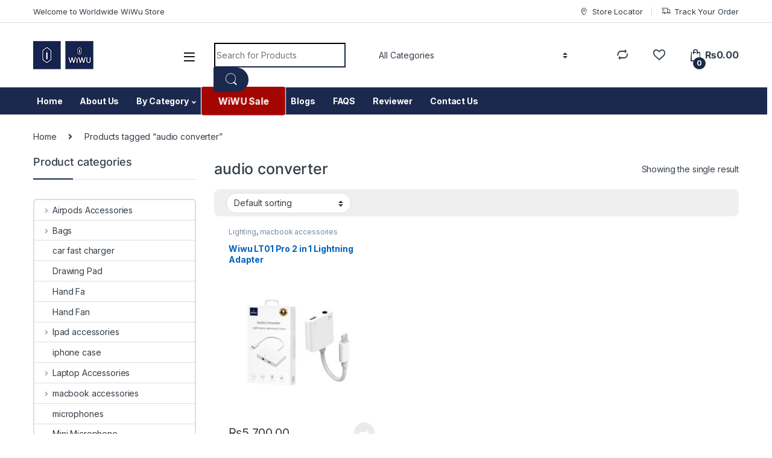

--- FILE ---
content_type: text/html; charset=UTF-8
request_url: https://wiwupk.com/product-tag/audio-converter/
body_size: 48042
content:
<!DOCTYPE html>
<html lang="en-US">
<head>
<meta charset="UTF-8">
<meta name="viewport" content="width=device-width, initial-scale=1">
<link rel="profile" href="http://gmpg.org/xfn/11">
<link rel="pingback" href="https://wiwupk.com/xmlrpc.php">

				<script>document.documentElement.className = document.documentElement.className + ' yes-js js_active js'</script>
			<meta name='robots' content='index, follow, max-image-preview:large, max-snippet:-1, max-video-preview:-1' />

	<!-- This site is optimized with the Yoast SEO Premium plugin v19.5 (Yoast SEO v25.5) - https://yoast.com/wordpress/plugins/seo/ -->
	<title>audio converter Archives - WiWU Pakistan</title>
	<link rel="canonical" href="https://wiwupk.com/product-tag/audio-converter/" />
	<meta property="og:locale" content="en_US" />
	<meta property="og:type" content="article" />
	<meta property="og:title" content="audio converter Archives" />
	<meta property="og:url" content="https://wiwupk.com/product-tag/audio-converter/" />
	<meta property="og:site_name" content="WiWU Pakistan" />
	<meta name="twitter:card" content="summary_large_image" />
	<script type="application/ld+json" class="yoast-schema-graph">{"@context":"https://schema.org","@graph":[{"@type":"CollectionPage","@id":"https://wiwupk.com/product-tag/audio-converter/","url":"https://wiwupk.com/product-tag/audio-converter/","name":"audio converter Archives - WiWU Pakistan","isPartOf":{"@id":"https://wiwupk.com/#website"},"primaryImageOfPage":{"@id":"https://wiwupk.com/product-tag/audio-converter/#primaryimage"},"image":{"@id":"https://wiwupk.com/product-tag/audio-converter/#primaryimage"},"thumbnailUrl":"https://wiwupk.com/wp-content/uploads/2022/12/wiwu-lt01-pro-1.jpg","breadcrumb":{"@id":"https://wiwupk.com/product-tag/audio-converter/#breadcrumb"},"inLanguage":"en-US"},{"@type":"ImageObject","inLanguage":"en-US","@id":"https://wiwupk.com/product-tag/audio-converter/#primaryimage","url":"https://wiwupk.com/wp-content/uploads/2022/12/wiwu-lt01-pro-1.jpg","contentUrl":"https://wiwupk.com/wp-content/uploads/2022/12/wiwu-lt01-pro-1.jpg","width":1000,"height":1000,"caption":"Wiwu Pakistan discount codes"},{"@type":"BreadcrumbList","@id":"https://wiwupk.com/product-tag/audio-converter/#breadcrumb","itemListElement":[{"@type":"ListItem","position":1,"name":"Home","item":"https://wiwupk.com/"},{"@type":"ListItem","position":2,"name":"audio converter"}]},{"@type":"WebSite","@id":"https://wiwupk.com/#website","url":"https://wiwupk.com/","name":"WiWU Pakistan","description":"WiWU Designs for Mobile Lifestyle","publisher":{"@id":"https://wiwupk.com/#organization"},"potentialAction":[{"@type":"SearchAction","target":{"@type":"EntryPoint","urlTemplate":"https://wiwupk.com/?s={search_term_string}"},"query-input":{"@type":"PropertyValueSpecification","valueRequired":true,"valueName":"search_term_string"}}],"inLanguage":"en-US"},{"@type":"Organization","@id":"https://wiwupk.com/#organization","name":"WiWU Pakistan","url":"https://wiwupk.com/","logo":{"@type":"ImageObject","inLanguage":"en-US","@id":"https://wiwupk.com/#/schema/logo/image/","url":"https://wiwupk.com/wp-content/uploads/2022/11/WiWU.png","contentUrl":"https://wiwupk.com/wp-content/uploads/2022/11/WiWU.png","width":100,"height":51,"caption":"WiWU Pakistan"},"image":{"@id":"https://wiwupk.com/#/schema/logo/image/"},"sameAs":["https://www.facebook.com/wiwupakistan","https://www.instagram.com/wiwupakistan/"]}]}</script>
	<!-- / Yoast SEO Premium plugin. -->


<link rel='dns-prefetch' href='//fonts.googleapis.com' />
<link rel="alternate" type="application/rss+xml" title="WiWU Pakistan &raquo; Feed" href="https://wiwupk.com/feed/" />
<link rel="alternate" type="application/rss+xml" title="WiWU Pakistan &raquo; Comments Feed" href="https://wiwupk.com/comments/feed/" />
<link rel="alternate" type="application/rss+xml" title="WiWU Pakistan &raquo; audio converter Tag Feed" href="https://wiwupk.com/product-tag/audio-converter/feed/" />
<style id='wp-img-auto-sizes-contain-inline-css' type='text/css'>
img:is([sizes=auto i],[sizes^="auto," i]){contain-intrinsic-size:3000px 1500px}
/*# sourceURL=wp-img-auto-sizes-contain-inline-css */
</style>

<link rel='stylesheet' id='woo-conditional-shipping-blocks-style-css' href='https://wiwupk.com/wp-content/plugins/conditional-shipping-for-woocommerce/frontend/css/woo-conditional-shipping.css?ver=3.5.0.free' type='text/css' media='all' />
<style id='wp-emoji-styles-inline-css' type='text/css'>

	img.wp-smiley, img.emoji {
		display: inline !important;
		border: none !important;
		box-shadow: none !important;
		height: 1em !important;
		width: 1em !important;
		margin: 0 0.07em !important;
		vertical-align: -0.1em !important;
		background: none !important;
		padding: 0 !important;
	}
/*# sourceURL=wp-emoji-styles-inline-css */
</style>
<link rel='stylesheet' id='wp-block-library-css' href='https://wiwupk.com/wp-includes/css/dist/block-library/style.min.css?ver=6.9' type='text/css' media='all' />
<link rel='stylesheet' id='wc-blocks-style-css' href='https://wiwupk.com/wp-content/plugins/woocommerce/assets/client/blocks/wc-blocks.css?ver=wc-9.5.1' type='text/css' media='all' />
<link rel='stylesheet' id='jquery-selectBox-css' href='https://wiwupk.com/wp-content/plugins/yith-woocommerce-wishlist/assets/css/jquery.selectBox.css?ver=1.2.0' type='text/css' media='all' />
<link rel='stylesheet' id='woocommerce_prettyPhoto_css-css' href='//wiwupk.com/wp-content/plugins/woocommerce/assets/css/prettyPhoto.css?ver=3.1.6' type='text/css' media='all' />
<link rel='stylesheet' id='yith-wcwl-main-css' href='https://wiwupk.com/wp-content/plugins/yith-woocommerce-wishlist/assets/css/style.css?ver=4.8.0' type='text/css' media='all' />
<style id='yith-wcwl-main-inline-css' type='text/css'>
 :root { --rounded-corners-radius: 16px; --add-to-cart-rounded-corners-radius: 16px; --color-headers-background: #F4F4F4; --feedback-duration: 3s } 
 :root { --rounded-corners-radius: 16px; --add-to-cart-rounded-corners-radius: 16px; --color-headers-background: #F4F4F4; --feedback-duration: 3s } 
 :root { --rounded-corners-radius: 16px; --add-to-cart-rounded-corners-radius: 16px; --color-headers-background: #F4F4F4; --feedback-duration: 3s } 
/*# sourceURL=yith-wcwl-main-inline-css */
</style>
<style id='global-styles-inline-css' type='text/css'>
:root{--wp--preset--aspect-ratio--square: 1;--wp--preset--aspect-ratio--4-3: 4/3;--wp--preset--aspect-ratio--3-4: 3/4;--wp--preset--aspect-ratio--3-2: 3/2;--wp--preset--aspect-ratio--2-3: 2/3;--wp--preset--aspect-ratio--16-9: 16/9;--wp--preset--aspect-ratio--9-16: 9/16;--wp--preset--color--black: #000000;--wp--preset--color--cyan-bluish-gray: #abb8c3;--wp--preset--color--white: #ffffff;--wp--preset--color--pale-pink: #f78da7;--wp--preset--color--vivid-red: #cf2e2e;--wp--preset--color--luminous-vivid-orange: #ff6900;--wp--preset--color--luminous-vivid-amber: #fcb900;--wp--preset--color--light-green-cyan: #7bdcb5;--wp--preset--color--vivid-green-cyan: #00d084;--wp--preset--color--pale-cyan-blue: #8ed1fc;--wp--preset--color--vivid-cyan-blue: #0693e3;--wp--preset--color--vivid-purple: #9b51e0;--wp--preset--gradient--vivid-cyan-blue-to-vivid-purple: linear-gradient(135deg,rgb(6,147,227) 0%,rgb(155,81,224) 100%);--wp--preset--gradient--light-green-cyan-to-vivid-green-cyan: linear-gradient(135deg,rgb(122,220,180) 0%,rgb(0,208,130) 100%);--wp--preset--gradient--luminous-vivid-amber-to-luminous-vivid-orange: linear-gradient(135deg,rgb(252,185,0) 0%,rgb(255,105,0) 100%);--wp--preset--gradient--luminous-vivid-orange-to-vivid-red: linear-gradient(135deg,rgb(255,105,0) 0%,rgb(207,46,46) 100%);--wp--preset--gradient--very-light-gray-to-cyan-bluish-gray: linear-gradient(135deg,rgb(238,238,238) 0%,rgb(169,184,195) 100%);--wp--preset--gradient--cool-to-warm-spectrum: linear-gradient(135deg,rgb(74,234,220) 0%,rgb(151,120,209) 20%,rgb(207,42,186) 40%,rgb(238,44,130) 60%,rgb(251,105,98) 80%,rgb(254,248,76) 100%);--wp--preset--gradient--blush-light-purple: linear-gradient(135deg,rgb(255,206,236) 0%,rgb(152,150,240) 100%);--wp--preset--gradient--blush-bordeaux: linear-gradient(135deg,rgb(254,205,165) 0%,rgb(254,45,45) 50%,rgb(107,0,62) 100%);--wp--preset--gradient--luminous-dusk: linear-gradient(135deg,rgb(255,203,112) 0%,rgb(199,81,192) 50%,rgb(65,88,208) 100%);--wp--preset--gradient--pale-ocean: linear-gradient(135deg,rgb(255,245,203) 0%,rgb(182,227,212) 50%,rgb(51,167,181) 100%);--wp--preset--gradient--electric-grass: linear-gradient(135deg,rgb(202,248,128) 0%,rgb(113,206,126) 100%);--wp--preset--gradient--midnight: linear-gradient(135deg,rgb(2,3,129) 0%,rgb(40,116,252) 100%);--wp--preset--font-size--small: 13px;--wp--preset--font-size--medium: 20px;--wp--preset--font-size--large: 36px;--wp--preset--font-size--x-large: 42px;--wp--preset--font-family--inter: "Inter", sans-serif;--wp--preset--font-family--cardo: Cardo;--wp--preset--spacing--20: 0.44rem;--wp--preset--spacing--30: 0.67rem;--wp--preset--spacing--40: 1rem;--wp--preset--spacing--50: 1.5rem;--wp--preset--spacing--60: 2.25rem;--wp--preset--spacing--70: 3.38rem;--wp--preset--spacing--80: 5.06rem;--wp--preset--shadow--natural: 6px 6px 9px rgba(0, 0, 0, 0.2);--wp--preset--shadow--deep: 12px 12px 50px rgba(0, 0, 0, 0.4);--wp--preset--shadow--sharp: 6px 6px 0px rgba(0, 0, 0, 0.2);--wp--preset--shadow--outlined: 6px 6px 0px -3px rgb(255, 255, 255), 6px 6px rgb(0, 0, 0);--wp--preset--shadow--crisp: 6px 6px 0px rgb(0, 0, 0);}:where(.is-layout-flex){gap: 0.5em;}:where(.is-layout-grid){gap: 0.5em;}body .is-layout-flex{display: flex;}.is-layout-flex{flex-wrap: wrap;align-items: center;}.is-layout-flex > :is(*, div){margin: 0;}body .is-layout-grid{display: grid;}.is-layout-grid > :is(*, div){margin: 0;}:where(.wp-block-columns.is-layout-flex){gap: 2em;}:where(.wp-block-columns.is-layout-grid){gap: 2em;}:where(.wp-block-post-template.is-layout-flex){gap: 1.25em;}:where(.wp-block-post-template.is-layout-grid){gap: 1.25em;}.has-black-color{color: var(--wp--preset--color--black) !important;}.has-cyan-bluish-gray-color{color: var(--wp--preset--color--cyan-bluish-gray) !important;}.has-white-color{color: var(--wp--preset--color--white) !important;}.has-pale-pink-color{color: var(--wp--preset--color--pale-pink) !important;}.has-vivid-red-color{color: var(--wp--preset--color--vivid-red) !important;}.has-luminous-vivid-orange-color{color: var(--wp--preset--color--luminous-vivid-orange) !important;}.has-luminous-vivid-amber-color{color: var(--wp--preset--color--luminous-vivid-amber) !important;}.has-light-green-cyan-color{color: var(--wp--preset--color--light-green-cyan) !important;}.has-vivid-green-cyan-color{color: var(--wp--preset--color--vivid-green-cyan) !important;}.has-pale-cyan-blue-color{color: var(--wp--preset--color--pale-cyan-blue) !important;}.has-vivid-cyan-blue-color{color: var(--wp--preset--color--vivid-cyan-blue) !important;}.has-vivid-purple-color{color: var(--wp--preset--color--vivid-purple) !important;}.has-black-background-color{background-color: var(--wp--preset--color--black) !important;}.has-cyan-bluish-gray-background-color{background-color: var(--wp--preset--color--cyan-bluish-gray) !important;}.has-white-background-color{background-color: var(--wp--preset--color--white) !important;}.has-pale-pink-background-color{background-color: var(--wp--preset--color--pale-pink) !important;}.has-vivid-red-background-color{background-color: var(--wp--preset--color--vivid-red) !important;}.has-luminous-vivid-orange-background-color{background-color: var(--wp--preset--color--luminous-vivid-orange) !important;}.has-luminous-vivid-amber-background-color{background-color: var(--wp--preset--color--luminous-vivid-amber) !important;}.has-light-green-cyan-background-color{background-color: var(--wp--preset--color--light-green-cyan) !important;}.has-vivid-green-cyan-background-color{background-color: var(--wp--preset--color--vivid-green-cyan) !important;}.has-pale-cyan-blue-background-color{background-color: var(--wp--preset--color--pale-cyan-blue) !important;}.has-vivid-cyan-blue-background-color{background-color: var(--wp--preset--color--vivid-cyan-blue) !important;}.has-vivid-purple-background-color{background-color: var(--wp--preset--color--vivid-purple) !important;}.has-black-border-color{border-color: var(--wp--preset--color--black) !important;}.has-cyan-bluish-gray-border-color{border-color: var(--wp--preset--color--cyan-bluish-gray) !important;}.has-white-border-color{border-color: var(--wp--preset--color--white) !important;}.has-pale-pink-border-color{border-color: var(--wp--preset--color--pale-pink) !important;}.has-vivid-red-border-color{border-color: var(--wp--preset--color--vivid-red) !important;}.has-luminous-vivid-orange-border-color{border-color: var(--wp--preset--color--luminous-vivid-orange) !important;}.has-luminous-vivid-amber-border-color{border-color: var(--wp--preset--color--luminous-vivid-amber) !important;}.has-light-green-cyan-border-color{border-color: var(--wp--preset--color--light-green-cyan) !important;}.has-vivid-green-cyan-border-color{border-color: var(--wp--preset--color--vivid-green-cyan) !important;}.has-pale-cyan-blue-border-color{border-color: var(--wp--preset--color--pale-cyan-blue) !important;}.has-vivid-cyan-blue-border-color{border-color: var(--wp--preset--color--vivid-cyan-blue) !important;}.has-vivid-purple-border-color{border-color: var(--wp--preset--color--vivid-purple) !important;}.has-vivid-cyan-blue-to-vivid-purple-gradient-background{background: var(--wp--preset--gradient--vivid-cyan-blue-to-vivid-purple) !important;}.has-light-green-cyan-to-vivid-green-cyan-gradient-background{background: var(--wp--preset--gradient--light-green-cyan-to-vivid-green-cyan) !important;}.has-luminous-vivid-amber-to-luminous-vivid-orange-gradient-background{background: var(--wp--preset--gradient--luminous-vivid-amber-to-luminous-vivid-orange) !important;}.has-luminous-vivid-orange-to-vivid-red-gradient-background{background: var(--wp--preset--gradient--luminous-vivid-orange-to-vivid-red) !important;}.has-very-light-gray-to-cyan-bluish-gray-gradient-background{background: var(--wp--preset--gradient--very-light-gray-to-cyan-bluish-gray) !important;}.has-cool-to-warm-spectrum-gradient-background{background: var(--wp--preset--gradient--cool-to-warm-spectrum) !important;}.has-blush-light-purple-gradient-background{background: var(--wp--preset--gradient--blush-light-purple) !important;}.has-blush-bordeaux-gradient-background{background: var(--wp--preset--gradient--blush-bordeaux) !important;}.has-luminous-dusk-gradient-background{background: var(--wp--preset--gradient--luminous-dusk) !important;}.has-pale-ocean-gradient-background{background: var(--wp--preset--gradient--pale-ocean) !important;}.has-electric-grass-gradient-background{background: var(--wp--preset--gradient--electric-grass) !important;}.has-midnight-gradient-background{background: var(--wp--preset--gradient--midnight) !important;}.has-small-font-size{font-size: var(--wp--preset--font-size--small) !important;}.has-medium-font-size{font-size: var(--wp--preset--font-size--medium) !important;}.has-large-font-size{font-size: var(--wp--preset--font-size--large) !important;}.has-x-large-font-size{font-size: var(--wp--preset--font-size--x-large) !important;}
/*# sourceURL=global-styles-inline-css */
</style>

<style id='classic-theme-styles-inline-css' type='text/css'>
/*! This file is auto-generated */
.wp-block-button__link{color:#fff;background-color:#32373c;border-radius:9999px;box-shadow:none;text-decoration:none;padding:calc(.667em + 2px) calc(1.333em + 2px);font-size:1.125em}.wp-block-file__button{background:#32373c;color:#fff;text-decoration:none}
/*# sourceURL=/wp-includes/css/classic-themes.min.css */
</style>
<link rel='stylesheet' id='nta-css-popup-css' href='https://wiwupk.com/wp-content/plugins/wp-whatsapp/assets/dist/css/style.css?ver=6.9' type='text/css' media='all' />
<link rel='stylesheet' id='mas-wc-brands-style-css' href='https://wiwupk.com/wp-content/plugins/mas-woocommerce-brands/assets/css/style.css?ver=1.1.0' type='text/css' media='all' />
<style id='woocommerce-inline-inline-css' type='text/css'>
.woocommerce form .form-row .required { visibility: visible; }
/*# sourceURL=woocommerce-inline-inline-css */
</style>
<link rel='stylesheet' id='woo_conditional_shipping_css-css' href='https://wiwupk.com/wp-content/plugins/conditional-shipping-for-woocommerce/includes/frontend/../../frontend/css/woo-conditional-shipping.css?ver=3.5.0.free' type='text/css' media='all' />
<link rel='stylesheet' id='brands-styles-css' href='https://wiwupk.com/wp-content/plugins/woocommerce/assets/css/brands.css?ver=9.5.1' type='text/css' media='all' />
<link rel='stylesheet' id='electro-fonts-css' href='https://fonts.googleapis.com/css2?family=Inter:wght@300;400;600;700&#038;display=swap' type='text/css' media='all' />
<link rel='stylesheet' id='font-electro-css' href='https://wiwupk.com/wp-content/themes/electro/assets/css/font-electro.css?ver=3.3.15' type='text/css' media='all' />
<link rel='stylesheet' id='fontawesome-css' href='https://wiwupk.com/wp-content/themes/electro/assets/vendor/fontawesome/css/all.min.css?ver=3.3.15' type='text/css' media='all' />
<link rel='stylesheet' id='animate-css-css' href='https://wiwupk.com/wp-content/themes/electro/assets/vendor/animate.css/animate.min.css?ver=3.3.15' type='text/css' media='all' />
<link rel='stylesheet' id='electro-style-css' href='https://wiwupk.com/wp-content/themes/electro/style.min.css?ver=3.3.15' type='text/css' media='all' />
<link rel='stylesheet' id='jquery-fixedheadertable-style-css' href='https://wiwupk.com/wp-content/plugins/yith-woocommerce-compare/assets/css/jquery.dataTables.css?ver=1.10.18' type='text/css' media='all' />
<link rel='stylesheet' id='yith_woocompare_page-css' href='https://wiwupk.com/wp-content/plugins/yith-woocommerce-compare/assets/css/compare.css?ver=3.3.0' type='text/css' media='all' />
<link rel='stylesheet' id='yith-woocompare-widget-css' href='https://wiwupk.com/wp-content/plugins/yith-woocommerce-compare/assets/css/widget.css?ver=3.3.0' type='text/css' media='all' />
<link rel='stylesheet' id='cwginstock_frontend_css-css' href='https://wiwupk.com/wp-content/plugins/back-in-stock-notifier-for-woocommerce/assets/css/frontend.min.css?ver=6.1.2' type='text/css' media='' />
<link rel='stylesheet' id='cwginstock_bootstrap-css' href='https://wiwupk.com/wp-content/plugins/back-in-stock-notifier-for-woocommerce/assets/css/bootstrap.min.css?ver=6.1.2' type='text/css' media='' />
<script type="text/javascript" src="https://wiwupk.com/wp-includes/js/jquery/jquery.min.js?ver=3.7.1" id="jquery-core-js"></script>
<script type="text/javascript" src="https://wiwupk.com/wp-includes/js/jquery/jquery-migrate.min.js?ver=3.4.1" id="jquery-migrate-js"></script>
<script type="text/javascript" src="https://wiwupk.com/wp-content/plugins/woocommerce/assets/js/jquery-blockui/jquery.blockUI.min.js?ver=2.7.0-wc.9.5.1" id="jquery-blockui-js" data-wp-strategy="defer"></script>
<script type="text/javascript" id="wc-add-to-cart-js-extra">
/* <![CDATA[ */
var wc_add_to_cart_params = {"ajax_url":"/wp-admin/admin-ajax.php","wc_ajax_url":"/?wc-ajax=%%endpoint%%","i18n_view_cart":"View cart","cart_url":"https://wiwupk.com/cart/","is_cart":"","cart_redirect_after_add":"no"};
//# sourceURL=wc-add-to-cart-js-extra
/* ]]> */
</script>
<script type="text/javascript" src="https://wiwupk.com/wp-content/plugins/woocommerce/assets/js/frontend/add-to-cart.min.js?ver=9.5.1" id="wc-add-to-cart-js" data-wp-strategy="defer"></script>
<script type="text/javascript" src="https://wiwupk.com/wp-content/plugins/woocommerce/assets/js/js-cookie/js.cookie.min.js?ver=2.1.4-wc.9.5.1" id="js-cookie-js" defer="defer" data-wp-strategy="defer"></script>
<script type="text/javascript" id="woocommerce-js-extra">
/* <![CDATA[ */
var woocommerce_params = {"ajax_url":"/wp-admin/admin-ajax.php","wc_ajax_url":"/?wc-ajax=%%endpoint%%"};
//# sourceURL=woocommerce-js-extra
/* ]]> */
</script>
<script type="text/javascript" src="https://wiwupk.com/wp-content/plugins/woocommerce/assets/js/frontend/woocommerce.min.js?ver=9.5.1" id="woocommerce-js" defer="defer" data-wp-strategy="defer"></script>
<script type="text/javascript" id="woo-conditional-shipping-js-js-extra">
/* <![CDATA[ */
var conditional_shipping_settings = {"trigger_fields":[]};
//# sourceURL=woo-conditional-shipping-js-js-extra
/* ]]> */
</script>
<script type="text/javascript" src="https://wiwupk.com/wp-content/plugins/conditional-shipping-for-woocommerce/includes/frontend/../../frontend/js/woo-conditional-shipping.js?ver=3.5.0.free" id="woo-conditional-shipping-js-js"></script>
<script type="text/javascript" src="https://wiwupk.com/wp-content/plugins/js_composer/assets/js/vendors/woocommerce-add-to-cart.js?ver=7.3" id="vc_woocommerce-add-to-cart-js-js"></script>
<script type="text/javascript" id="wc-cart-fragments-js-extra">
/* <![CDATA[ */
var wc_cart_fragments_params = {"ajax_url":"/wp-admin/admin-ajax.php","wc_ajax_url":"/?wc-ajax=%%endpoint%%","cart_hash_key":"wc_cart_hash_bb75f9c1a6b1b772be0dae6bb6de4ae3","fragment_name":"wc_fragments_bb75f9c1a6b1b772be0dae6bb6de4ae3","request_timeout":"5000"};
//# sourceURL=wc-cart-fragments-js-extra
/* ]]> */
</script>
<script type="text/javascript" src="https://wiwupk.com/wp-content/plugins/woocommerce/assets/js/frontend/cart-fragments.min.js?ver=9.5.1" id="wc-cart-fragments-js" defer="defer" data-wp-strategy="defer"></script>
<script></script><link rel="https://api.w.org/" href="https://wiwupk.com/wp-json/" /><link rel="alternate" title="JSON" type="application/json" href="https://wiwupk.com/wp-json/wp/v2/product_tag/616" /><link rel="EditURI" type="application/rsd+xml" title="RSD" href="https://wiwupk.com/xmlrpc.php?rsd" />
<meta name="generator" content="WordPress 6.9" />
<meta name="generator" content="WooCommerce 9.5.1" />
<meta name="generator" content="Redux 4.5.8" /><!-- start Simple Custom CSS and JS -->
<!-- Google Tag Manager -->
<script>(function(w,d,s,l,i){w[l]=w[l]||[];w[l].push({'gtm.start':
new Date().getTime(),event:'gtm.js'});var f=d.getElementsByTagName(s)[0],
j=d.createElement(s),dl=l!='dataLayer'?'&l='+l:'';j.async=true;j.src=
'https://www.googletagmanager.com/gtm.js?id='+i+dl;f.parentNode.insertBefore(j,f);
})(window,document,'script','dataLayer','GTM-WBNKM4BZ');</script>
<!-- End Google Tag Manager --><!-- end Simple Custom CSS and JS -->
<!-- start Simple Custom CSS and JS -->
<meta name="google-site-verification" content="w0vK5W5JTgjlUZy_a1zFYXx0iY7gRqd1Fwgt6nCgfy0" /><!-- end Simple Custom CSS and JS -->
<!-- start Simple Custom CSS and JS -->
<meta name="facebook-domain-verification" content="06a2pr7505dp41asjv94ine2j68rec" /><!-- end Simple Custom CSS and JS -->
<!-- start Simple Custom CSS and JS -->
<!-- Google tag (gtag.js) -->
<script async src="https://www.googletagmanager.com/gtag/js?id=G-PLRXL69EPN"></script>
<script>
  window.dataLayer = window.dataLayer || [];
  function gtag(){dataLayer.push(arguments);}
  gtag('js', new Date());

  gtag('config', 'G-PLRXL69EPN');
</script>


<!-- Meta Pixel Code -->
<script>
!function(f,b,e,v,n,t,s)
{if(f.fbq)return;n=f.fbq=function(){n.callMethod?
n.callMethod.apply(n,arguments):n.queue.push(arguments)};
if(!f._fbq)f._fbq=n;n.push=n;n.loaded=!0;n.version='2.0';
n.queue=[];t=b.createElement(e);t.async=!0;
t.src=v;s=b.getElementsByTagName(e)[0];
s.parentNode.insertBefore(t,s)}(window, document,'script',
'https://connect.facebook.net/en_US/fbevents.js');
fbq('init', '1327642174551306');
fbq('track', 'PageView');
</script>
<noscript><img height="1" width="1" style="display:none"
src="https://www.facebook.com/tr?id=1327642174551306&ev=PageView&noscript=1"
/></noscript>
<!-- End Meta Pixel Code -->

<!-- 1327642174551306 --><!-- end Simple Custom CSS and JS -->

<link rel='stylesheet' id='7556-css' href='//wiwupk.com/wp-content/uploads/custom-css-js/7556.css?v=5736' type="text/css" media='all' />

<link rel='stylesheet' id='5732-css' href='//wiwupk.com/wp-content/uploads/custom-css-js/5732.css?v=1483' type="text/css" media='all' />
	<noscript><style>.woocommerce-product-gallery{ opacity: 1 !important; }</style></noscript>
				<script  type="text/javascript">
				!function(f,b,e,v,n,t,s){if(f.fbq)return;n=f.fbq=function(){n.callMethod?
					n.callMethod.apply(n,arguments):n.queue.push(arguments)};if(!f._fbq)f._fbq=n;
					n.push=n;n.loaded=!0;n.version='2.0';n.queue=[];t=b.createElement(e);t.async=!0;
					t.src=v;s=b.getElementsByTagName(e)[0];s.parentNode.insertBefore(t,s)}(window,
					document,'script','https://connect.facebook.net/en_US/fbevents.js');
			</script>
			<!-- WooCommerce Facebook Integration Begin -->
			<script  type="text/javascript">

				fbq('init', '1327642174551306', {}, {
    "agent": "woocommerce_1-9.5.1-3.5.9"
});

				document.addEventListener( 'DOMContentLoaded', function() {
					// Insert placeholder for events injected when a product is added to the cart through AJAX.
					document.body.insertAdjacentHTML( 'beforeend', '<div class=\"wc-facebook-pixel-event-placeholder\"></div>' );
				}, false );

			</script>
			<!-- WooCommerce Facebook Integration End -->
			<meta name="generator" content="Powered by WPBakery Page Builder - drag and drop page builder for WordPress."/>
<meta name="generator" content="Powered by Slider Revolution 6.7.25 - responsive, Mobile-Friendly Slider Plugin for WordPress with comfortable drag and drop interface." />
<style class='wp-fonts-local' type='text/css'>
@font-face{font-family:Inter;font-style:normal;font-weight:300 900;font-display:fallback;src:url('https://wiwupk.com/wp-content/plugins/woocommerce/assets/fonts/Inter-VariableFont_slnt,wght.woff2') format('woff2');font-stretch:normal;}
@font-face{font-family:Cardo;font-style:normal;font-weight:400;font-display:fallback;src:url('https://wiwupk.com/wp-content/plugins/woocommerce/assets/fonts/cardo_normal_400.woff2') format('woff2');}
</style>
<link rel="icon" href="https://wiwupk.com/wp-content/uploads/2022/11/cropped-WiWU-32x32.png" sizes="32x32" />
<link rel="icon" href="https://wiwupk.com/wp-content/uploads/2022/11/cropped-WiWU-192x192.png" sizes="192x192" />
<link rel="apple-touch-icon" href="https://wiwupk.com/wp-content/uploads/2022/11/cropped-WiWU-180x180.png" />
<meta name="msapplication-TileImage" content="https://wiwupk.com/wp-content/uploads/2022/11/cropped-WiWU-270x270.png" />
<script>function setREVStartSize(e){
			//window.requestAnimationFrame(function() {
				window.RSIW = window.RSIW===undefined ? window.innerWidth : window.RSIW;
				window.RSIH = window.RSIH===undefined ? window.innerHeight : window.RSIH;
				try {
					var pw = document.getElementById(e.c).parentNode.offsetWidth,
						newh;
					pw = pw===0 || isNaN(pw) || (e.l=="fullwidth" || e.layout=="fullwidth") ? window.RSIW : pw;
					e.tabw = e.tabw===undefined ? 0 : parseInt(e.tabw);
					e.thumbw = e.thumbw===undefined ? 0 : parseInt(e.thumbw);
					e.tabh = e.tabh===undefined ? 0 : parseInt(e.tabh);
					e.thumbh = e.thumbh===undefined ? 0 : parseInt(e.thumbh);
					e.tabhide = e.tabhide===undefined ? 0 : parseInt(e.tabhide);
					e.thumbhide = e.thumbhide===undefined ? 0 : parseInt(e.thumbhide);
					e.mh = e.mh===undefined || e.mh=="" || e.mh==="auto" ? 0 : parseInt(e.mh,0);
					if(e.layout==="fullscreen" || e.l==="fullscreen")
						newh = Math.max(e.mh,window.RSIH);
					else{
						e.gw = Array.isArray(e.gw) ? e.gw : [e.gw];
						for (var i in e.rl) if (e.gw[i]===undefined || e.gw[i]===0) e.gw[i] = e.gw[i-1];
						e.gh = e.el===undefined || e.el==="" || (Array.isArray(e.el) && e.el.length==0)? e.gh : e.el;
						e.gh = Array.isArray(e.gh) ? e.gh : [e.gh];
						for (var i in e.rl) if (e.gh[i]===undefined || e.gh[i]===0) e.gh[i] = e.gh[i-1];
											
						var nl = new Array(e.rl.length),
							ix = 0,
							sl;
						e.tabw = e.tabhide>=pw ? 0 : e.tabw;
						e.thumbw = e.thumbhide>=pw ? 0 : e.thumbw;
						e.tabh = e.tabhide>=pw ? 0 : e.tabh;
						e.thumbh = e.thumbhide>=pw ? 0 : e.thumbh;
						for (var i in e.rl) nl[i] = e.rl[i]<window.RSIW ? 0 : e.rl[i];
						sl = nl[0];
						for (var i in nl) if (sl>nl[i] && nl[i]>0) { sl = nl[i]; ix=i;}
						var m = pw>(e.gw[ix]+e.tabw+e.thumbw) ? 1 : (pw-(e.tabw+e.thumbw)) / (e.gw[ix]);
						newh =  (e.gh[ix] * m) + (e.tabh + e.thumbh);
					}
					var el = document.getElementById(e.c);
					if (el!==null && el) el.style.height = newh+"px";
					el = document.getElementById(e.c+"_wrapper");
					if (el!==null && el) {
						el.style.height = newh+"px";
						el.style.display = "block";
					}
				} catch(e){
					console.log("Failure at Presize of Slider:" + e)
				}
			//});
		  };</script>
<style type="text/css">
        .footer-call-us .call-us-icon i,
        .header-support-info .support-icon i,
        .header-support-inner .support-icon,
        .widget_electro_products_filter .widget_layered_nav li > a:hover::before,
        .widget_electro_products_filter .widget_layered_nav li > a:focus::before,
        .widget_electro_products_filter .widget_product_categories li > a:hover::before,
        .widget_electro_products_filter .widget_product_categories li > a:focus::before,
        .widget_electro_products_filter .widget_layered_nav li.chosen > a::before,
        .widget_electro_products_filter .widget_product_categories li.current-cat > a::before,
        .features-list .media-left i,
        .secondary-nav>.dropdown.open >a::before,
        .secondary-nav>.dropdown.show >a::before,
        p.stars a,
        .top-bar.top-bar-v1 #menu-top-bar-left.nav-inline .menu-item > a i,
        .handheld-footer .handheld-footer-bar .footer-call-us .call-us-text span,
        .footer-v2 .handheld-footer .handheld-footer-bar .footer-call-us .call-us-text span,
        .top-bar .menu-item.customer-support i,
        .header-v13 .primary-nav-menu .nav-inline>.menu-item>a:hover,
        .header-v13 .primary-nav-menu .nav-inline>.dropdown:hover > a,
        .header-v13 .off-canvas-navigation-wrapper .navbar-toggler:hover,
        .header-v13 .off-canvas-navigation-wrapper button:hover,
        .header-v13 .off-canvas-navigation-wrapper.toggled .navbar-toggler:hover,
        .header-v13 .off-canvas-navigation-wrapper.toggled button:hover {
            color: #1b294e;
        }

        .header-logo svg ellipse,
        .footer-logo svg ellipse{
            fill:#1b294e;
        }

        .primary-nav .nav-inline > .menu-item .dropdown-menu,
        .primary-nav-menu .nav-inline > .menu-item .dropdown-menu,
        .navbar-primary .navbar-nav > .menu-item .dropdown-menu,
        .vertical-menu .menu-item-has-children > .dropdown-menu,
        .departments-menu .menu-item-has-children:hover > .dropdown-menu,
        .cat-nav .handheld>.mas-elementor-nav-menu--dropdown,
        .top-bar .nav-inline > .menu-item .dropdown-menu,
        .secondary-nav>.dropdown .dropdown-menu,
        .header-v6 .vertical-menu .list-group-item > .dropdown-menu,
        .best-selling-menu .nav-item>ul>li.electro-more-menu-item .dropdown-menu,
        .home-v5-slider .tp-tab.selected .tp-tab-title:before,
        .home-v5-slider .tp-tab.selected .tp-tab-title:after,
        .header-v5 .electro-navigation .departments-menu-v2>.dropdown>.dropdown-menu,
        .product-categories-list-with-header.v2 header .caption .section-title:after,
        .primary-nav-menu .nav-inline >.menu-item .dropdown-menu,
        .dropdown-menu-mini-cart,
        .dropdown-menu-user-account,
        .electro-navbar-primary .nav>.menu-item.menu-item-has-children .dropdown-menu,
        .header-v6 .header-logo-area .departments-menu-v2 .departments-menu-v2-title+.dropdown-menu,
        .departments-menu-v2 .departments-menu-v2-title+.dropdown-menu li.menu-item-has-children .dropdown-menu,
        .secondary-nav-v6 .secondary-nav-v6-inner .sub-menu,
        .secondary-nav-v6 .widget_nav_menu .sub-menu,
        .header-v14 .primary-nav .mas-elementor-nav-menu >.menu-item > .dropdown-menu {
            border-top-color: #1b294e;
        }

        .columns-6-1 > ul.products > li.product .thumbnails > a:hover,
        .primary-nav .nav-inline .yamm-fw.open > a::before,
        .columns-6-1>ul.products.product-main-6-1 .electro-wc-product-gallery__wrapper .electro-wc-product-gallery__image.flex-active-slide img,
        .single-product .electro-wc-product-gallery .electro-wc-product-gallery__wrapper .electro-wc-product-gallery__image.flex-active-slide img,
        .products-6-1-with-categories-inner .product-main-6-1 .images .thumbnails a:hover,
        .home-v5-slider .tp-tab.selected .tp-tab-title:after,
        .electro-navbar .departments-menu-v2 .departments-menu-v2-title+.dropdown-menu li.menu-item-has-children>.dropdown-menu,
        .product-main-6-1 .thumbnails>a:focus, .product-main-6-1 .thumbnails>a:hover,
        .product-main-6-1 .thumbnails>a:focus, .product-main-6-1 .thumbnails>a:focus,
        .product-main-6-1 .thumbnails>a:focus>img, .product-main-6-1 .thumbnails>a:hover>img,
        .product-main-6-1 .thumbnails>a:focus>img, .product-main-6-1 .thumbnails>a:focus>img {
            border-bottom-color: #1b294e;
        }

        .navbar-primary,
        .footer-newsletter,
        .button:hover::before,
        li.product:hover .button::before,
        li.product:hover .added_to_cart::before,
        .owl-item .product:hover .button::before,
        .owl-item .product:hover .added_to_cart::before,
        .widget_price_filter .ui-slider .ui-slider-handle,
        .woocommerce-pagination ul.page-numbers > li a.current,
        .woocommerce-pagination ul.page-numbers > li span.current,
        .pagination ul.page-numbers > li a.current,
        .pagination ul.page-numbers > li span.current,
        .owl-dots .owl-dot.active,
        .products-carousel-tabs .nav-link.active::before,
        .deal-progress .progress-bar,
        .products-2-1-2 .nav-link.active::before,
        .products-4-1-4 .nav-link.active::before,
        .da .da-action > a::after,
        .header-v1 .navbar-search .input-group .btn,
        .header-v3 .navbar-search .input-group .btn,
        .header-v6 .navbar-search .input-group .btn,
        .header-v8 .navbar-search .input-group .btn,
        .header-v9 .navbar-search .input-group .btn,
        .header-v10 .navbar-search .input-group .btn,
        .header-v11 .navbar-search .input-group-btn .btn,
        .header-v12 .navbar-search .input-group .btn,
        .vertical-menu > li:first-child,
        .widget.widget_tag_cloud .tagcloud a:hover,
        .widget.widget_tag_cloud .tagcloud a:focus,
        .navbar-mini-cart .cart-items-count,
        .navbar-compare .count,
        .navbar-wishlist .count,
        .wc-tabs > li.active a::before,
        .ec-tabs > li.active a::before,
        .woocommerce-info,
        .woocommerce-noreviews,
        p.no-comments,
        .products-2-1-2 .nav-link:hover::before,
        .products-4-1-4 .nav-link:hover::before,
        .single_add_to_cart_button,
        .section-onsale-product-carousel .onsale-product-carousel .onsale-product .onsale-product-content .deal-cart-button .button,
        .section-onsale-product-carousel .onsale-product-carousel .onsale-product .onsale-product-content .deal-cart-button .added_to_cart,
        .wpb-accordion .vc_tta.vc_general .vc_tta-panel.vc_active .vc_tta-panel-heading .vc_tta-panel-title > a i,
        ul.products > li.product.list-view:not(.list-view-small) .button:hover,
        ul.products > li.product.list-view:not(.list-view-small) .button:focus,
        ul.products > li.product.list-view:not(.list-view-small) .button:active,
        ul.products > li.product.list-view.list-view-small .button:hover::after,
        ul.products > li.product.list-view.list-view-small .button:focus::after,
        ul.products > li.product.list-view.list-view-small .button:active::after,
        .widget_electro_products_carousel_widget .section-products-carousel .owl-nav .owl-prev:hover,
        .widget_electro_products_carousel_widget .section-products-carousel .owl-nav .owl-next:hover,
        .full-color-background .header-v3,
        .full-color-background .header-v4,
        .full-color-background .top-bar,
        .top-bar-v3,
        .pace .pace-progress,
        .electro-handheld-footer-bar ul li a .count,
        .handheld-navigation-wrapper .stuck .navbar-toggler,
        .handheld-navigation-wrapper .stuck button,
        .handheld-navigation-wrapper.toggled .stuck .navbar-toggler,
        .handheld-navigation-wrapper.toggled .stuck button,
        .da .da-action>a::after,
        .demo_store,
        .header-v5 .header-top,
        .handheld-header-v2,
        .handheld-header-v2.stuck,
        #payment .place-order button[type=submit],
        .single-product .product-images-wrapper .woocommerce-product-gallery.electro-carousel-loaded .flex-control-nav li a.flex-active,
        .single-product .product-images-wrapper .electro-wc-product-gallery .flex-control-nav li a.flex-active,
        .single-product .product-images-wrapper .flex-control-nav li a.flex-active,
        .section-onsale-product .savings,
        .section-onsale-product-carousel .savings,
        .columns-6-1>ul.products.product-main-6-1>li.product .electro-wc-product-gallery .flex-control-nav li a.flex-active,
        .products-carousel-tabs-v5 header ul.nav-inline .nav-link.active,
        .products-carousel-tabs-with-deal header ul.nav-inline .nav-link.active,
        section .deals-carousel-inner-block .onsale-product .onsale-product-content .deal-cart-button .added_to_cart,
        section .deals-carousel-inner-block .onsale-product .onsale-product-content .deal-cart-button .button,
        .header-icon-counter,
        .electro-navbar,
        .departments-menu-v2-title,
        section .deals-carousel-inner-block .onsale-product .onsale-product-content .deal-cart-button .added_to_cart,
        section .deals-carousel-inner-block .onsale-product .onsale-product-content .deal-cart-button .button,
        .deal-products-with-featured header,
        .deal-products-with-featured ul.products > li.product.product-featured .savings,
        .mobile-header-v2,
        .mobile-header-v2.stuck,
        .product-categories-list-with-header.v2 header .caption .section-title,
        .product-categories-list-with-header.v2 header .caption .section-title,
        .home-mobile-v2-features-block,
        .show-nav .nav .nav-item.active .nav-link,
        .header-v5,
        .header-v5 .stuck,
        .electro-navbar-primary,
        .navbar-search-input-group .navbar-search-button,
        .da-block .da-action::after,
        .products-6-1 header.show-nav ul.nav .nav-item.active .nav-link,
        ul.products[data-view=list-view].columns-1>li.product .product-loop-footer .button,
        ul.products[data-view=list-view].columns-2>li.product .product-loop-footer .button,
        ul.products[data-view=list-view].columns-3>li.product .product-loop-footer .button,
        ul.products[data-view=list-view].columns-4>li.product .product-loop-footer .button,
        ul.products[data-view=list-view].columns-5>li.product .product-loop-footer .button,
        ul.products[data-view=list-view].columns-6>li.product .product-loop-footer .button,
        ul.products[data-view=list-view].columns-7>li.product .product-loop-footer .button,
        ul.products[data-view=list-view].columns-8>li.product .product-loop-footer .button,
        ul.products[data-view=list-view]>li.product .product-item__footer .add-to-cart-wrap a,
        .products.show-btn>li.product .added_to_cart,
        .products.show-btn>li.product .button,
        .yith-wcqv-button,
        .header-v7 .masthead,
        .header-v10 .secondary-nav-menu,
        section.category-icons-carousel-v2,
        .category-icons-carousel .category a:hover .category-icon,
        .products-carousel-banner-vertical-tabs .banners-tabs>.nav a.active,
        .products-carousel-with-timer .deal-countdown-timer,
        .section-onsale-product-carousel-v9 .onsale-product .deal-countdown-timer,
        .dokan-elector-style-active.store-v1 .profile-frame + .dokan-store-tabs > ul li.active a:after,
        .dokan-elector-style-active.store-v5 .profile-frame + .dokan-store-tabs > ul li.active a:after,
        .aws-container .aws-search-form .aws-search-clear,
        div.wpforms-container-full .wpforms-form input[type=submit],
        div.wpforms-container-full .wpforms-form button[type=submit],
        div.wpforms-container-full .wpforms-form .wpforms-page-button,
        .electro-dark .full-color-background .masthead .navbar-search .input-group .btn,
        .electro-dark .electro-navbar-primary .nav>.menu-item:hover>a,
        .electro-dark .masthead .navbar-search .input-group .btn,
        .cat-nav .mas-elementor-menu-toggle .navbar-toggler {
            background-color: #1b294e;
        }

        .electro-navbar .departments-menu-v2 .departments-menu-v2-title+.dropdown-menu li.menu-item-has-children>.dropdown-menu,
        .products-carousel-banner-vertical-tabs .banners-tabs>.nav a.active::before {
            border-right-color: #1b294e;
        }

        .hero-action-btn:hover {
            background-color: #192648 !important;
        }

        .hero-action-btn,
        #scrollUp,
        .custom .tp-bullet.selected,
        .home-v1-slider .btn-primary,
        .home-v2-slider .btn-primary,
        .home-v3-slider .btn-primary,
        .electro-dark .show-nav .nav .active .nav-link,
        .electro-dark .full-color-background .masthead .header-icon-counter,
        .electro-dark .full-color-background .masthead .navbar-search .input-group .btn,
        .electro-dark .electro-navbar-primary .nav>.menu-item:hover>a,
        .electro-dark .masthead .navbar-search .input-group .btn,
        .home-v13-hero-search .woocommerce-product-search button,
        .wc-search button:not(:hover) {
            background-color: #1b294e !important;
        }

        .departments-menu .departments-menu-dropdown,
        .departments-menu .menu-item-has-children > .dropdown-menu,
        .widget_price_filter .ui-slider .ui-slider-handle:last-child,
        section header h1::after,
        section header .h1::after,
        .products-carousel-tabs .nav-link.active::after,
        section.section-product-cards-carousel header ul.nav .active .nav-link,
        section.section-onsale-product,
        section.section-onsale-product-carousel .onsale-product-carousel,
        .products-2-1-2 .nav-link.active::after,
        .products-4-1-4 .nav-link.active::after,
        .products-6-1 header ul.nav .active .nav-link,
        .header-v1 .navbar-search .input-group .form-control,
        .header-v1 .navbar-search .input-group .input-group-addon,
        .header-v1 .navbar-search .input-group .btn,
        .header-v3 .navbar-search .input-group .form-control,
        .header-v3 .navbar-search .input-group .input-group-addon,
        .header-v3 .navbar-search .input-group .btn,
        .header-v6 .navbar-search .input-group .form-control,
        .header-v6 .navbar-search .input-group .input-group-addon,
        .header-v6 .navbar-search .input-group .btn,
        .header-v8 .navbar-search .input-group .form-control,
        .header-v8 .navbar-search .input-group .input-group-addon,
        .header-v8 .navbar-search .input-group .btn,
        .header-v9 .navbar-search .input-group .form-control,
        .header-v9 .navbar-search .input-group .input-group-addon,
        .header-v9 .navbar-search .input-group .btn,
        .header-v10 .navbar-search .input-group .form-control,
        .header-v10 .navbar-search .input-group .input-group-addon,
        .header-v10 .navbar-search .input-group .btn,
        .header-v12 .navbar-search .input-group .form-control,
        .header-v12 .navbar-search .input-group .input-group-addon,
        .header-v12 .navbar-search .input-group .btn,
        .widget.widget_tag_cloud .tagcloud a:hover,
        .widget.widget_tag_cloud .tagcloud a:focus,
        .navbar-primary .navbar-mini-cart .dropdown-menu-mini-cart,
        .woocommerce-checkout h3::after,
        #customer_login h2::after,
        .customer-login-form h2::after,
        .navbar-primary .navbar-mini-cart .dropdown-menu-mini-cart,
        .woocommerce-edit-address form h3::after,
        .edit-account legend::after,
        .woocommerce-account h2::after,
        .address header.title h3::after,
        .addresses header.title h3::after,
        .woocommerce-order-received h2::after,
        .track-order h2::after,
        .wc-tabs > li.active a::after,
        .ec-tabs > li.active a::after,
        .comments-title::after,
        .comment-reply-title::after,
        .pings-title::after,
        #reviews #comments > h2::after,
        .single-product .woocommerce-tabs ~ div.products > h2::after,
        .single-product .electro-tabs ~ div.products > h2::after,
        .single-product .related>h2::after,
        .single-product .up-sells>h2::after,
        .cart-collaterals h2:not(.woocommerce-loop-product__title)::after,
        .footer-widgets .widget-title:after,
        .sidebar .widget-title::after,
        .sidebar-blog .widget-title::after,
        .contact-page-title::after,
        #reviews:not(.electro-advanced-reviews) #comments > h2::after,
        .cpf-type-range .tm-range-picker .noUi-origin .noUi-handle,
        .widget_electro_products_carousel_widget .section-products-carousel .owl-nav .owl-prev:hover,
        .widget_electro_products_carousel_widget .section-products-carousel .owl-nav .owl-next:hover,
        .wpb-accordion .vc_tta.vc_general .vc_tta-panel.vc_active .vc_tta-panel-heading .vc_tta-panel-title > a i,
        .single-product .woocommerce-tabs+section.products>h2::after,
        #payment .place-order button[type=submit],
        .single-product .electro-tabs+section.products>h2::after,
        .deal-products-carousel .deal-products-carousel-inner .deal-products-timer header .section-title:after,
        .deal-products-carousel .deal-products-carousel-inner .deal-countdown > span,
        .deals-carousel-inner-block .onsale-product .onsale-product-content .deal-countdown > span,
        .home-v5-slider .section-onsale-product-v2 .onsale-product .onsale-product-content .deal-countdown > span,
        .products-with-category-image header ul.nav-inline .active .nav-link,
        .products-6-1-with-categories header ul.nav-inline .active .nav-link,
        .products-carousel-tabs-v5 header ul.nav-inline .nav-link:hover,
        .products-carousel-tabs-with-deal header ul.nav-inline .nav-link:hover,
        section.products-carousel-v5 header .nav-inline .active .nav-link,
        .mobile-header-v1 .site-search .widget.widget_product_search form,
        .mobile-header-v1 .site-search .widget.widget_search form,
        .show-nav .nav .nav-item.active .nav-link,
        .departments-menu-v2 .departments-menu-v2-title+.dropdown-menu,
        .navbar-search-input-group .search-field,
        .navbar-search-input-group .custom-select,
        .products-6-1 header.show-nav ul.nav .nav-item.active .nav-link,
        .header-v1 .aws-container .aws-search-field,
        .header-v3 .aws-container .aws-search-field,
        .header-v6 .aws-container .aws-search-field,
        .header-v8 .aws-container .aws-search-field,
        div.wpforms-container-full .wpforms-form input[type=submit],
        div.wpforms-container-full .wpforms-form button[type=submit],
        div.wpforms-container-full .wpforms-form .wpforms-page-button,
        .electro-dark .electro-navbar .navbar-search .input-group .btn,
        .electro-dark .masthead .navbar-search .input-group .btn,
        .home-v13-vertical-menu .vertical-menu-title .title::after,
        body:not(.electro-dark) .wc-search input[type=search] {
            border-color: #1b294e;
        }

        @media (min-width: 1480px) {
            .onsale-product-carousel .onsale-product__inner {
        		border-color: #1b294e;
        	}
        }

        .widget_price_filter .price_slider_amount .button,
        .dropdown-menu-mini-cart .wc-forward.checkout,
        table.cart .actions .checkout-button,
        .cart-collaterals .cart_totals .wc-proceed-to-checkout a,
        .customer-login-form .button,
        .btn-primary,
        input[type="submit"],
        input.dokan-btn-theme[type="submit"],
        a.dokan-btn-theme, .dokan-btn-theme,
        .sign-in-button,
        .products-carousel-banner-vertical-tabs .banners-tabs .tab-content-inner>a,
        .dokan-store-support-and-follow-wrap .dokan-btn {
          color: #fff;
          background-color: #1b294e;
          border-color: #1b294e;
        }

        .widget_price_filter .price_slider_amount .button:hover,
        .dropdown-menu-mini-cart .wc-forward.checkout:hover,
        table.cart .actions .checkout-button:hover,
        .customer-login-form .button:hover,
        .btn-primary:hover,
        input[type="submit"]:hover,
        input.dokan-btn-theme[type="submit"]:hover,
        a.dokan-btn-theme:hover, .dokan-btn-theme:hover,
        .sign-in-button:hover,
        .products-carousel-banner-vertical-tabs .banners-tabs .tab-content-inner>a:hover,
        .dokan-store-support-and-follow-wrap .dokan-btn:hover {
          color: #fff;
          background-color: #000000;
          border-color: #000000;
        }

        .widget_price_filter .price_slider_amount .button:focus, .widget_price_filter .price_slider_amount .button.focus,
        .dropdown-menu-mini-cart .wc-forward.checkout:focus,
        .dropdown-menu-mini-cart .wc-forward.checkout.focus,
        table.cart .actions .checkout-button:focus,
        table.cart .actions .checkout-button.focus,
        .customer-login-form .button:focus,
        .customer-login-form .button.focus,
        .btn-primary:focus,
        .btn-primary.focus,
        input[type="submit"]:focus,
        input[type="submit"].focus,
        input.dokan-btn-theme[type="submit"]:focus,
        input.dokan-btn-theme[type="submit"].focus,
        a.dokan-btn-theme:focus,
        a.dokan-btn-theme.focus, .dokan-btn-theme:focus, .dokan-btn-theme.focus,
        .sign-in-button:focus,
        .products-carousel-banner-vertical-tabs .banners-tabs .tab-content-inner>a:focus,
        .dokan-store-support-and-follow-wrap .dokan-btn:focus {
          color: #fff;
          background-color: #000000;
          border-color: #000000;
        }

        .widget_price_filter .price_slider_amount .button:active, .widget_price_filter .price_slider_amount .button.active, .open > .widget_price_filter .price_slider_amount .button.dropdown-toggle,
        .dropdown-menu-mini-cart .wc-forward.checkout:active,
        .dropdown-menu-mini-cart .wc-forward.checkout.active, .open >
        .dropdown-menu-mini-cart .wc-forward.checkout.dropdown-toggle,
        table.cart .actions .checkout-button:active,
        table.cart .actions .checkout-button.active, .open >
        table.cart .actions .checkout-button.dropdown-toggle,
        .customer-login-form .button:active,
        .customer-login-form .button.active, .open >
        .customer-login-form .button.dropdown-toggle,
        .btn-primary:active,
        .btn-primary.active, .open >
        .btn-primary.dropdown-toggle,
        input[type="submit"]:active,
        input[type="submit"].active, .open >
        input[type="submit"].dropdown-toggle,
        input.dokan-btn-theme[type="submit"]:active,
        input.dokan-btn-theme[type="submit"].active, .open >
        input.dokan-btn-theme[type="submit"].dropdown-toggle,
        a.dokan-btn-theme:active,
        a.dokan-btn-theme.active, .open >
        a.dokan-btn-theme.dropdown-toggle, .dokan-btn-theme:active, .dokan-btn-theme.active, .open > .dokan-btn-theme.dropdown-toggle {
          color: #fff;
          background-color: #000000;
          border-color: #000000;
          background-image: none;
        }

        .widget_price_filter .price_slider_amount .button:active:hover, .widget_price_filter .price_slider_amount .button:active:focus, .widget_price_filter .price_slider_amount .button:active.focus, .widget_price_filter .price_slider_amount .button.active:hover, .widget_price_filter .price_slider_amount .button.active:focus, .widget_price_filter .price_slider_amount .button.active.focus, .open > .widget_price_filter .price_slider_amount .button.dropdown-toggle:hover, .open > .widget_price_filter .price_slider_amount .button.dropdown-toggle:focus, .open > .widget_price_filter .price_slider_amount .button.dropdown-toggle.focus,
        .dropdown-menu-mini-cart .wc-forward.checkout:active:hover,
        .dropdown-menu-mini-cart .wc-forward.checkout:active:focus,
        .dropdown-menu-mini-cart .wc-forward.checkout:active.focus,
        .dropdown-menu-mini-cart .wc-forward.checkout.active:hover,
        .dropdown-menu-mini-cart .wc-forward.checkout.active:focus,
        .dropdown-menu-mini-cart .wc-forward.checkout.active.focus, .open >
        .dropdown-menu-mini-cart .wc-forward.checkout.dropdown-toggle:hover, .open >
        .dropdown-menu-mini-cart .wc-forward.checkout.dropdown-toggle:focus, .open >
        .dropdown-menu-mini-cart .wc-forward.checkout.dropdown-toggle.focus,
        table.cart .actions .checkout-button:active:hover,
        table.cart .actions .checkout-button:active:focus,
        table.cart .actions .checkout-button:active.focus,
        table.cart .actions .checkout-button.active:hover,
        table.cart .actions .checkout-button.active:focus,
        table.cart .actions .checkout-button.active.focus, .open >
        table.cart .actions .checkout-button.dropdown-toggle:hover, .open >
        table.cart .actions .checkout-button.dropdown-toggle:focus, .open >
        table.cart .actions .checkout-button.dropdown-toggle.focus,
        .customer-login-form .button:active:hover,
        .customer-login-form .button:active:focus,
        .customer-login-form .button:active.focus,
        .customer-login-form .button.active:hover,
        .customer-login-form .button.active:focus,
        .customer-login-form .button.active.focus, .open >
        .customer-login-form .button.dropdown-toggle:hover, .open >
        .customer-login-form .button.dropdown-toggle:focus, .open >
        .customer-login-form .button.dropdown-toggle.focus,
        .btn-primary:active:hover,
        .btn-primary:active:focus,
        .btn-primary:active.focus,
        .btn-primary.active:hover,
        .btn-primary.active:focus,
        .btn-primary.active.focus, .open >
        .btn-primary.dropdown-toggle:hover, .open >
        .btn-primary.dropdown-toggle:focus, .open >
        .btn-primary.dropdown-toggle.focus,
        input[type="submit"]:active:hover,
        input[type="submit"]:active:focus,
        input[type="submit"]:active.focus,
        input[type="submit"].active:hover,
        input[type="submit"].active:focus,
        input[type="submit"].active.focus, .open >
        input[type="submit"].dropdown-toggle:hover, .open >
        input[type="submit"].dropdown-toggle:focus, .open >
        input[type="submit"].dropdown-toggle.focus,
        input.dokan-btn-theme[type="submit"]:active:hover,
        input.dokan-btn-theme[type="submit"]:active:focus,
        input.dokan-btn-theme[type="submit"]:active.focus,
        input.dokan-btn-theme[type="submit"].active:hover,
        input.dokan-btn-theme[type="submit"].active:focus,
        input.dokan-btn-theme[type="submit"].active.focus, .open >
        input.dokan-btn-theme[type="submit"].dropdown-toggle:hover, .open >
        input.dokan-btn-theme[type="submit"].dropdown-toggle:focus, .open >
        input.dokan-btn-theme[type="submit"].dropdown-toggle.focus,
        a.dokan-btn-theme:active:hover,
        a.dokan-btn-theme:active:focus,
        a.dokan-btn-theme:active.focus,
        a.dokan-btn-theme.active:hover,
        a.dokan-btn-theme.active:focus,
        a.dokan-btn-theme.active.focus, .open >
        a.dokan-btn-theme.dropdown-toggle:hover, .open >
        a.dokan-btn-theme.dropdown-toggle:focus, .open >
        a.dokan-btn-theme.dropdown-toggle.focus, .dokan-btn-theme:active:hover, .dokan-btn-theme:active:focus, .dokan-btn-theme:active.focus, .dokan-btn-theme.active:hover, .dokan-btn-theme.active:focus, .dokan-btn-theme.active.focus, .open > .dokan-btn-theme.dropdown-toggle:hover, .open > .dokan-btn-theme.dropdown-toggle:focus, .open > .dokan-btn-theme.dropdown-toggle.focus {
          color: #fff;
          background-color: #121b33;
          border-color: #0e1527;
        }

        .widget_price_filter .price_slider_amount .button.disabled:focus, .widget_price_filter .price_slider_amount .button.disabled.focus, .widget_price_filter .price_slider_amount .button:disabled:focus, .widget_price_filter .price_slider_amount .button:disabled.focus,
        .dropdown-menu-mini-cart .wc-forward.checkout.disabled:focus,
        .dropdown-menu-mini-cart .wc-forward.checkout.disabled.focus,
        .dropdown-menu-mini-cart .wc-forward.checkout:disabled:focus,
        .dropdown-menu-mini-cart .wc-forward.checkout:disabled.focus,
        table.cart .actions .checkout-button.disabled:focus,
        table.cart .actions .checkout-button.disabled.focus,
        table.cart .actions .checkout-button:disabled:focus,
        table.cart .actions .checkout-button:disabled.focus,
        .customer-login-form .button.disabled:focus,
        .customer-login-form .button.disabled.focus,
        .customer-login-form .button:disabled:focus,
        .customer-login-form .button:disabled.focus,
        .btn-primary.disabled:focus,
        .btn-primary.disabled.focus,
        .btn-primary:disabled:focus,
        .btn-primary:disabled.focus,
        input[type="submit"].disabled:focus,
        input[type="submit"].disabled.focus,
        input[type="submit"]:disabled:focus,
        input[type="submit"]:disabled.focus,
        input.dokan-btn-theme[type="submit"].disabled:focus,
        input.dokan-btn-theme[type="submit"].disabled.focus,
        input.dokan-btn-theme[type="submit"]:disabled:focus,
        input.dokan-btn-theme[type="submit"]:disabled.focus,
        a.dokan-btn-theme.disabled:focus,
        a.dokan-btn-theme.disabled.focus,
        a.dokan-btn-theme:disabled:focus,
        a.dokan-btn-theme:disabled.focus, .dokan-btn-theme.disabled:focus, .dokan-btn-theme.disabled.focus, .dokan-btn-theme:disabled:focus, .dokan-btn-theme:disabled.focus {
          background-color: #1b294e;
          border-color: #1b294e;
        }

        .widget_price_filter .price_slider_amount .button.disabled:hover, .widget_price_filter .price_slider_amount .button:disabled:hover,
        .dropdown-menu-mini-cart .wc-forward.checkout.disabled:hover,
        .dropdown-menu-mini-cart .wc-forward.checkout:disabled:hover,
        table.cart .actions .checkout-button.disabled:hover,
        table.cart .actions .checkout-button:disabled:hover,
        .customer-login-form .button.disabled:hover,
        .customer-login-form .button:disabled:hover,
        .btn-primary.disabled:hover,
        .btn-primary:disabled:hover,
        input[type="submit"].disabled:hover,
        input[type="submit"]:disabled:hover,
        input.dokan-btn-theme[type="submit"].disabled:hover,
        input.dokan-btn-theme[type="submit"]:disabled:hover,
        a.dokan-btn-theme.disabled:hover,
        a.dokan-btn-theme:disabled:hover, .dokan-btn-theme.disabled:hover, .dokan-btn-theme:disabled:hover {
          background-color: #1b294e;
          border-color: #1b294e;
        }

        .navbar-primary .navbar-nav > .menu-item > a:hover,
        .navbar-primary .navbar-nav > .menu-item > a:focus,
        .electro-navbar-primary .nav>.menu-item>a:focus,
        .electro-navbar-primary .nav>.menu-item>a:hover  {
            background-color: #192648;
        }

        .navbar-primary .navbar-nav > .menu-item > a {
            border-color: #192648;
        }

        .full-color-background .navbar-primary,
        .header-v4 .electro-navbar-primary,
        .header-v4 .electro-navbar-primary {
            border-top-color: #192648;
        }

        .full-color-background .top-bar .nav-inline .menu-item+.menu-item:before {
            color: #192648;
        }

        .electro-navbar-primary .nav>.menu-item+.menu-item>a,
        .home-mobile-v2-features-block .features-list .feature+.feature .media {
            border-left-color: #192648;
        }

        .header-v5 .vertical-menu .list-group-item>.dropdown-menu {
            border-top-color: #1b294e;
        }

        .single-product div.thumbnails-all .synced a,
        .woocommerce-product-gallery .flex-control-thumbs li img.flex-active,
        .columns-6-1>ul.products.product-main-6-1 .flex-control-thumbs li img.flex-active,
        .products-2-1-2 .nav-link:hover::after,
        .products-4-1-4 .nav-link:hover::after,
        .section-onsale-product-carousel .onsale-product-carousel .onsale-product .onsale-product-thumbnails .images .thumbnails a.current,
        .dokan-elector-style-active.store-v1 .profile-frame + .dokan-store-tabs > ul li.active a,
        .dokan-elector-style-active.store-v5 .profile-frame + .dokan-store-tabs > ul li.active a {
            border-bottom-color: #1b294e;
        }

        .home-v1-slider .btn-primary:hover,
        .home-v2-slider .btn-primary:hover,
        .home-v3-slider .btn-primary:hover {
            background-color: #192648 !important;
        }


        /*........Dokan.......*/

        .dokan-dashboard .dokan-dash-sidebar ul.dokan-dashboard-menu li.active,
        .dokan-dashboard .dokan-dash-sidebar ul.dokan-dashboard-menu li:hover,
        .dokan-dashboard .dokan-dash-sidebar ul.dokan-dashboard-menu li:focus,
        .dokan-dashboard .dokan-dash-sidebar ul.dokan-dashboard-menu li.dokan-common-links a:hover,
        .dokan-dashboard .dokan-dash-sidebar ul.dokan-dashboard-menu li.dokan-common-links a:focus,
        .dokan-dashboard .dokan-dash-sidebar ul.dokan-dashboard-menu li.dokan-common-links a.active,
        .dokan-store .pagination-wrap ul.pagination > li a.current,
        .dokan-store .pagination-wrap ul.pagination > li span.current,
        .dokan-dashboard .pagination-wrap ul.pagination > li a.current,
        .dokan-dashboard .pagination-wrap ul.pagination > li span.current,
        .dokan-pagination-container ul.dokan-pagination > li.active > a,
        .dokan-coupon-content .code:hover,
        .dokan-report-wrap ul.dokan_tabs > li.active a::before,
        .dokan-dashboard-header h1.entry-title span.dokan-right a.dokan-btn.dokan-btn-sm {
            background-color: #1b294e;
        }

        .dokan-widget-area .widget .widget-title:after,
        .dokan-report-wrap ul.dokan_tabs > li.active a::after,
        .dokan-dashboard-header h1.entry-title span.dokan-right a.dokan-btn.dokan-btn-sm,
        .dokan-store-sidebar .widget-store-owner .widget-title:after {
            border-color: #1b294e;
        }

        .electro-tabs #tab-seller.electro-tab .tab-content ul.list-unstyled li.seller-name span.details a,
        .dokan-dashboard-header h1.entry-title small a,
        .dokan-orders-content .dokan-orders-area .general-details ul.customer-details li a{
            color: #1b294e;
        }

        .dokan-dashboard-header h1.entry-title small a:hover,
        .dokan-dashboard-header h1.entry-title small a:focus {
            color: #192648;
        }

        .dokan-store-support-and-follow-wrap .dokan-btn {
            color: #fff!important;
            background-color: #1b294e!important;
        }

        .dokan-store-support-and-follow-wrap .dokan-btn:hover {
            color: #!important;
            background-color: #192648!important;
        }

        .header-v1 .navbar-search .input-group .btn,
        .header-v1 .navbar-search .input-group .hero-action-btn,
        .header-v3 .navbar-search .input-group .btn,
        .header-v3 .navbar-search .input-group .hero-action-btn,
        .header-v6 .navbar-search .input-group .btn,
        .header-v8 .navbar-search .input-group .btn,
        .header-v9 .navbar-search .input-group .btn,
        .header-v10 .navbar-search .input-group .btn,
        .header-v12 .navbar-search .input-group .btn,
        .navbar-mini-cart .cart-items-count,
        .navbar-compare .count,
        .navbar-wishlist .count,
        .navbar-primary a[data-bs-toggle=dropdown]::after,
        .navbar-primary .navbar-nav .nav-link,
        .vertical-menu>li.list-group-item>a,
        .vertical-menu>li.list-group-item>span,
        .vertical-menu>li.list-group-item.dropdown>a[data-bs-toggle=dropdown-hover],
        .vertical-menu>li.list-group-item.dropdown>a[data-bs-toggle=dropdown],
        .departments-menu>.nav-item .nav-link,
        .customer-login-form .button,
        .dropdown-menu-mini-cart .wc-forward.checkout,
        .widget_price_filter .price_slider_amount .button,
        input[type=submit],
        table.cart .actions .checkout-button,
        .pagination ul.page-numbers>li a.current,
        .pagination ul.page-numbers>li span.current,
        .woocommerce-pagination ul.page-numbers>li a.current,
        .woocommerce-pagination ul.page-numbers>li span.current,
        .footer-newsletter .newsletter-title::before,
        .footer-newsletter .newsletter-marketing-text,
        .footer-newsletter .newsletter-title,
        .top-bar-v3 .nav-inline .menu-item>a,
        .top-bar-v3 .menu-item.customer-support.menu-item>a i,
        .top-bar-v3 .additional-links-label,
        .full-color-background .top-bar .nav-inline .menu-item>a,
        .full-color-background .top-bar .nav-inline .menu-item+.menu-item:before,
        .full-color-background .header-v1 .navbar-nav .nav-link,
        .full-color-background .header-v3 .navbar-nav .nav-link,
        .full-color-background .navbar-primary .navbar-nav>.menu-item>a,
        .full-color-background .navbar-primary .navbar-nav>.menu-item>a:focus,
        .full-color-background .navbar-primary .navbar-nav>.menu-item>a:hover,
        .woocommerce-info,
        .woocommerce-noreviews,
        p.no-comments,
        .woocommerce-info a,
        .woocommerce-info button,
        .woocommerce-noreviews a,
        .woocommerce-noreviews button,
        p.no-comments a,
        p.no-comments button,
        .navbar-primary .navbar-nav > .menu-item >a,
        .navbar-primary .navbar-nav > .menu-item >a:hover,
        .navbar-primary .navbar-nav > .menu-item >a:focus,
        .demo_store,
        .header-v5 .masthead .header-icon>a,
        .header-v4 .masthead .header-icon>a,
        .departments-menu-v2-title,
        .departments-menu-v2-title:focus,
        .departments-menu-v2-title:hover,
        .electro-navbar .header-icon>a,
        .section-onsale-product .savings,
        .section-onsale-product-carousel .savings,
        .electro-navbar-primary .nav>.menu-item>a,
        .header-icon .header-icon-counter,
        .header-v6 .navbar-search .input-group .btn,
        .products-carousel-tabs-v5 header .nav-link.active,
        #payment .place-order .button,
        .deal-products-with-featured header h2,
        .deal-products-with-featured ul.products>li.product.product-featured .savings,
        .deal-products-with-featured header h2:after,
        .deal-products-with-featured header .deal-countdown-timer,
        .deal-products-with-featured header .deal-countdown-timer:before,
        .product-categories-list-with-header.v2 header .caption .section-title,
        .home-mobile-v2-features-block .features-list .media-left i,
        .home-mobile-v2-features-block .features-list .feature,
        .handheld-header-v2 .handheld-header-links .columns-3 a,
        .handheld-header-v2 .off-canvas-navigation-wrapper .navbar-toggler,
        .handheld-header-v2 .off-canvas-navigation-wrapper button,
        .handheld-header-v2 .off-canvas-navigation-wrapper.toggled .navbar-toggler,
        .handheld-header-v2 .off-canvas-navigation-wrapper.toggled button,
        .mobile-header-v2 .handheld-header-links .columns-3 a,
        .mobile-header-v2 .off-canvas-navigation-wrapper .navbar-toggler,
        .mobile-header-v2 .off-canvas-navigation-wrapper button,
        .mobile-header-v2 .off-canvas-navigation-wrapper.toggled .navbar-toggler,
        .mobile-header-v2 .off-canvas-navigation-wrapper.toggled button,
        .mobile-handheld-department ul.nav li a,
        .header-v5 .handheld-header-v2 .handheld-header-links .cart .count,
        .yith-wcqv-button,
        .home-vertical-nav.departments-menu-v2 .vertical-menu-title a,
        .products-carousel-with-timer .deal-countdown-timer,
        .demo_store a,
        div.wpforms-container-full .wpforms-form input[type=submit],
        div.wpforms-container-full .wpforms-form button[type=submit],
        div.wpforms-container-full .wpforms-form .wpforms-page-button,
        .aws-search-form:not(.aws-form-active):not(.aws-processing) .aws-search-clear::after {
            color: #fff;
        }

        .woocommerce-info a:focus,
        .woocommerce-info a:hover,
        .woocommerce-info button:focus,
        .woocommerce-info button:hover,
        .woocommerce-noreviews a:focus,
        .woocommerce-noreviews a:hover,
        .woocommerce-noreviews button:focus,
        .woocommerce-noreviews button:hover,
        p.no-comments a:focus,
        p.no-comments a:hover,
        p.no-comments button:focus,
        p.no-comments button:hover,
        .vertical-menu>li.list-group-item.dropdown>a[data-bs-toggle=dropdown-hover]:hover,
        .vertical-menu>li.list-group-item.dropdown>a[data-bs-toggle=dropdown]:hover,
        .vertical-menu>li.list-group-item.dropdown>a[data-bs-toggle=dropdown-hover]:focus,
        .vertical-menu>li.list-group-item.dropdown>a[data-bs-toggle=dropdown]:focus {
            color: #;
        }

        .full-color-background .header-logo path {
            fill:#fff;
        }

        .home-v1-slider .btn-primary,
        .home-v2-slider .btn-primary,
        .home-v3-slider .btn-primary,
        .home-v1-slider .btn-primary:hover,
        .home-v2-slider .btn-primary:hover,
        .home-v3-slider .btn-primary:hover,
        .handheld-navigation-wrapper .stuck .navbar-toggler,
        .handheld-navigation-wrapper .stuck button,
        .handheld-navigation-wrapper.toggled .stuck .navbar-toggler,
        .handheld-navigation-wrapper.toggled .stuck button,
        .header-v5 .masthead .header-icon>a:hover,
        .header-v5 .masthead .header-icon>a:focus,
        .header-v5 .masthead .header-logo-area .navbar-toggler,
        .header-v4 .off-canvas-navigation-wrapper .navbar-toggler,
        .header-v4 .off-canvas-navigation-wrapper button,
        .header-v4 .off-canvas-navigation-wrapper.toggled .navbar-toggler,
        .header-v4 .off-canvas-navigation-wrapper.toggled button,
        .products-carousel-tabs-v5 header .nav-link.active,
        .products-carousel-tabs-with-deal header .nav-link.active {
            color: #fff !important;
        }

        @media (max-width: 575.98px) {
          .electro-wc-product-gallery .electro-wc-product-gallery__image.flex-active-slide a {
                background-color: #1b294e !important;
            }
        }

        @media (max-width: 767px) {
            .show-nav .nav .nav-item.active .nav-link {
                color: #fff;
            }
        }</style><noscript><style> .wpb_animate_when_almost_visible { opacity: 1; }</style></noscript><link rel='stylesheet' id='redux-custom-fonts-css' href='//wiwupk.com/wp-content/uploads/redux/custom-fonts/fonts.css?ver=1674472966' type='text/css' media='all' />
<link rel='stylesheet' id='js_composer_front-css' href='https://wiwupk.com/wp-content/plugins/js_composer/assets/css/js_composer.min.css?ver=7.3' type='text/css' media='all' />
<link rel='stylesheet' id='rs-plugin-settings-css' href='//wiwupk.com/wp-content/plugins/revslider/sr6/assets/css/rs6.css?ver=6.7.25' type='text/css' media='all' />
<style id='rs-plugin-settings-inline-css' type='text/css'>
#rs-demo-id {}
/*# sourceURL=rs-plugin-settings-inline-css */
</style>
</head>

<body class="archive tax-product_tag term-audio-converter term-616 wp-custom-logo wp-theme-electro theme-electro woocommerce woocommerce-page woocommerce-no-js left-sidebar sticky-single-add-to-cart-mobile wpb-js-composer js-comp-ver-7.3 vc_responsive">
	<!-- start Simple Custom CSS and JS -->
<!-- Google Tag Manager (noscript) -->
<noscript><iframe src="https://www.googletagmanager.com/ns.html?id=GTM-WBNKM4BZ"
height="0" width="0" style="display:none;visibility:hidden"></iframe></noscript>
<!-- End Google Tag Manager (noscript) --><!-- end Simple Custom CSS and JS -->
<div class="off-canvas-wrapper w-100 position-relative">
<div id="page" class="hfeed site">
			<a class="skip-link screen-reader-text visually-hidden" href="#site-navigation">Skip to navigation</a>
		<a class="skip-link screen-reader-text visually-hidden" href="#content">Skip to content</a>
		
			
		<div class="top-bar hidden-lg-down d-none d-xl-block">
			<div class="container clearfix">
			<ul id="menu-top-bar-left" class="nav nav-inline float-start electro-animate-dropdown flip"><li id="menu-item-5307" class="menu-item menu-item-type-custom menu-item-object-custom menu-item-5307"><a title="Welcome to Worldwide WiWu Store" href="#">Welcome to Worldwide WiWu Store</a></li>
</ul><ul id="menu-top-bar-right" class="nav nav-inline float-end electro-animate-dropdown flip"><li id="menu-item-5308" class="menu-item menu-item-type-custom menu-item-object-custom menu-item-5308"><a title="Store Locator" href="https://wiwupk.com/store-directory/"><i class="ec ec-map-pointer"></i>Store Locator</a></li>
<li id="menu-item-5482" class="menu-item menu-item-type-post_type menu-item-object-page menu-item-5482"><a title="Track Your Order" href="https://wiwupk.com/track-your-order/"><i class="ec ec-transport"></i>Track Your Order</a></li>
</ul>			</div>
		</div><!-- /.top-bar -->

			
	
	<header id="masthead" class="site-header header-v3 stick-this">
		<div class="container hidden-lg-down d-none d-xl-block">
					<div class="masthead row align-items-center">
				<div class="header-logo-area d-flex justify-content-between align-items-center">
					<div class="header-site-branding">
				<a href="https://wiwupk.com/" class="header-logo-link">
					<img src="https://wiwupk.com/wp-content/uploads/2022/11/WiWU.png" alt="WiWU Pakistan" class="img-header-logo" width="100" height="51" />
				</a>
			</div>
					<div class="off-canvas-navigation-wrapper ">
			<div class="off-canvas-navbar-toggle-buttons clearfix">
				<button class="navbar-toggler navbar-toggle-hamburger " type="button">
					<i class="ec ec-menu"></i>
				</button>
				<button class="navbar-toggler navbar-toggle-close " type="button">
					<i class="ec ec-close-remove"></i>
				</button>
			</div>

			<div class="off-canvas-navigation
							 light" id="default-oc-header">
				<ul id="menu-all-department-new" class="nav nav-inline yamm"><li id="menu-item-5789" class="menu-item menu-item-type-post_type menu-item-object-page menu-item-home menu-item-5789"><a title="Home" href="https://wiwupk.com/">Home</a></li>
<li id="menu-item-5790" class="menu-item menu-item-type-post_type menu-item-object-page menu-item-5790"><a title="About" href="https://wiwupk.com/about/">About</a></li>
<li id="menu-item-5796" class="menu-item menu-item-type-custom menu-item-object-custom menu-item-has-children menu-item-5796 dropdown"><a title="By Category" href="#" data-bs-toggle="dropdown" class="dropdown-toggle" aria-haspopup="true">By Category</a>
<ul role="menu" class=" dropdown-menu">
	<li id="menu-item-7743" class="menu-item menu-item-type-post_type menu-item-object-mas_static_content menu-item-7743"><div class="yamm-content"><div class="vc_row wpb_row vc_row-fluid"><div class="wpb_column vc_column_container vc_col-sm-3"><div class="vc_column-inner"><div class="wpb_wrapper">
	<div class="wpb_text_column wpb_content_element " >
		<div class="wpb_wrapper">
			<p><a href="https://wiwupk.com/product-category/laptop-accessories/"><strong>Laptop Accessories</strong></a></p>

		</div>
	</div>
<div  class="vc_wp_custommenu wpb_content_element"><div class="widget widget_nav_menu"><div class="menu-by-device-laptop-accessories-menu-3-container"><ul id="menu-by-device-laptop-accessories-menu-3" class="menu"><li id="menu-item-5629" class="menu-item menu-item-type-custom menu-item-object-custom menu-item-5629"><a href="https://wiwupk.com/product-category/laptop-accessories/laptop-bags/">Laptop Bags</a></li>
<li id="menu-item-5630" class="menu-item menu-item-type-custom menu-item-object-custom menu-item-5630"><a href="https://wiwupk.com/product-category/laptop-accessories/laptop-stands/">Laptop Stands</a></li>
<li id="menu-item-5631" class="menu-item menu-item-type-custom menu-item-object-custom menu-item-5631"><a href="https://wiwupk.com/product-category/laptop-accessories/macbook-adapters/">Macbook Adapters</a></li>
<li id="menu-item-5632" class="menu-item menu-item-type-custom menu-item-object-custom menu-item-5632"><a href="https://wiwupk.com/product-category/laptop-accessories/macbook-cables/">Macbook Cables</a></li>
<li id="menu-item-5633" class="menu-item menu-item-type-custom menu-item-object-custom menu-item-5633"><a href="https://wiwupk.com/product-category/laptop-accessories/macbook-cases/">Macbook Cases</a></li>
<li id="menu-item-5634" class="menu-item menu-item-type-custom menu-item-object-custom menu-item-5634"><a href="https://wiwupk.com/product-category/laptop-accessories/macbook-converters/">Macbook Converters</a></li>
<li id="menu-item-5818" class="menu-item menu-item-type-custom menu-item-object-custom menu-item-5818"><a href="https://wiwupk.com/product-category/laptop-accessories/macbook-keyboard-protectorss/">Macbook Keyboard Protectorss</a></li>
<li id="menu-item-5819" class="menu-item menu-item-type-custom menu-item-object-custom menu-item-5819"><a href="https://wiwupk.com/product-category/laptop-accessories/macbook-screen-protector/">Macbook Screen Protector</a></li>
</ul></div></div></div></div></div></div><div class="wpb_column vc_column_container vc_col-sm-3"><div class="vc_column-inner"><div class="wpb_wrapper">
	<div class="wpb_text_column wpb_content_element " >
		<div class="wpb_wrapper">
			<p><a href="https://wiwupk.com/product-category/tablet-accessories/"><b>Tablet Accessories</b></a></p>

		</div>
	</div>
<div  class="vc_wp_custommenu wpb_content_element"><div class="widget widget_nav_menu"><div class="menu-by-device-tablet-accessories-menu-7-container"><ul id="menu-by-device-tablet-accessories-menu-7" class="menu"><li id="menu-item-5827" class="menu-item menu-item-type-custom menu-item-object-custom menu-item-5827"><a href="https://wiwupk.com/product-category/tablet-accessories/adapters-chargers-tablet-accessories/">Adapters / Chargers</a></li>
<li id="menu-item-5828" class="menu-item menu-item-type-custom menu-item-object-custom menu-item-5828"><a href="https://wiwupk.com/product-category/tablet-accessories/charging-data-cables-tablet-accessories/">Charging &#038; Data Cables</a></li>
<li id="menu-item-5829" class="menu-item menu-item-type-custom menu-item-object-custom menu-item-5829"><a href="https://wiwupk.com/product-category/tablet-accessories/converters/">Converters</a></li>
<li id="menu-item-5830" class="menu-item menu-item-type-custom menu-item-object-custom menu-item-5830"><a href="https://wiwupk.com/product-category/tablet-accessories/handsfree/">Handsfree</a></li>
<li id="menu-item-5831" class="menu-item menu-item-type-custom menu-item-object-custom menu-item-5831"><a href="https://wiwupk.com/product-category/tablet-accessories/ipad-cases/">Ipad Cases</a></li>
<li id="menu-item-5832" class="menu-item menu-item-type-custom menu-item-object-custom menu-item-5832"><a href="https://wiwupk.com/product-category/tablet-accessories/ipad-covers/">Ipad Covers</a></li>
<li id="menu-item-5833" class="menu-item menu-item-type-custom menu-item-object-custom menu-item-5833"><a href="https://wiwupk.com/product-category/tablet-accessories/ipad-keyboards/">Ipad Keyboards</a></li>
<li id="menu-item-5834" class="menu-item menu-item-type-custom menu-item-object-custom menu-item-5834"><a href="https://wiwupk.com/product-category/tablet-accessories/ipad-stands/">Ipad Stands</a></li>
<li id="menu-item-5835" class="menu-item menu-item-type-custom menu-item-object-custom menu-item-5835"><a href="https://wiwupk.com/product-category/tablet-accessories/paper-like/">Paper Like</a></li>
<li id="menu-item-5836" class="menu-item menu-item-type-custom menu-item-object-custom menu-item-5836"><a href="https://wiwupk.com/product-category/tablet-accessories/tempered-glass-tablet-accessories/">Tempered Glass</a></li>
</ul></div></div></div></div></div></div><div class="wpb_column vc_column_container vc_col-sm-3"><div class="vc_column-inner"><div class="wpb_wrapper">
	<div class="wpb_text_column wpb_content_element " >
		<div class="wpb_wrapper">
			<p><a href="https://wiwupk.com/product-category/mobile-accessories/"><b>Mobile Accessories</b></a></p>

		</div>
	</div>
<div  class="vc_wp_custommenu wpb_content_element"><div class="widget widget_nav_menu"><div class="menu-by-device-mobile-accessories-menu-4-container"><ul id="menu-by-device-mobile-accessories-menu-4" class="menu"><li id="menu-item-5635" class="menu-item menu-item-type-custom menu-item-object-custom menu-item-5635"><a href="https://wiwupk.com/product-category/mobile-accessories/adapters-chargers/">Adapters / Chargers</a></li>
<li id="menu-item-5636" class="menu-item menu-item-type-custom menu-item-object-custom menu-item-5636"><a href="https://wiwupk.com/product-category/mobile-accessories/bluetooth-handsfree-airbuds/">Bluetooth Handsfree / Airbuds</a></li>
<li id="menu-item-5637" class="menu-item menu-item-type-custom menu-item-object-custom menu-item-5637"><a href="https://wiwupk.com/product-category/mobile-accessories/charging-data-cables/">Charging &#038; Data Cables</a></li>
<li id="menu-item-5820" class="menu-item menu-item-type-custom menu-item-object-custom menu-item-5820"><a href="https://wiwupk.com/product-category/mobile-accessories/handfree/">Handfree</a></li>
<li id="menu-item-5821" class="menu-item menu-item-type-custom menu-item-object-custom menu-item-5821"><a href="https://wiwupk.com/product-category/mobile-accessories/mobile-cover/">Mobile Cover</a></li>
<li id="menu-item-5822" class="menu-item menu-item-type-custom menu-item-object-custom menu-item-5822"><a href="https://wiwupk.com/product-category/mobile-accessories/mobile-stand/">Mobile Stand</a></li>
<li id="menu-item-5823" class="menu-item menu-item-type-custom menu-item-object-custom menu-item-5823"><a href="https://wiwupk.com/product-category/mobile-accessories/tempered-glass/">Tempered Glass</a></li>
</ul></div></div></div></div></div></div><div class="wpb_column vc_column_container vc_col-sm-3"><div class="vc_column-inner"><div class="wpb_wrapper">
	<div class="wpb_text_column wpb_content_element " >
		<div class="wpb_wrapper">
			<p><a href="https://wiwupk.com/product-category/bags/"><b>Bags</b></a></p>

		</div>
	</div>
<div  class="vc_wp_custommenu wpb_content_element"><div class="widget widget_nav_menu"><div class="menu-by-device-backpacks-menu-2-container"><ul id="menu-by-device-backpacks-menu-2" class="menu"><li id="menu-item-5626" class="menu-item menu-item-type-custom menu-item-object-custom menu-item-5626"><a href="https://wiwupk.com/product-category/bags/backpacks/">Backpacks</a></li>
<li id="menu-item-5627" class="menu-item menu-item-type-custom menu-item-object-custom menu-item-5627"><a href="https://wiwupk.com/product-category/bags/sleeves/">Sleeves</a></li>
<li id="menu-item-5628" class="menu-item menu-item-type-custom menu-item-object-custom menu-item-5628"><a href="https://wiwupk.com/product-category/bags/sling-bags-fany-pack/">Sling Bags / Fany Pack</a></li>
<li id="menu-item-5816" class="menu-item menu-item-type-custom menu-item-object-custom menu-item-5816"><a href="https://wiwupk.com/product-category/bags/tech-travel-pouches/">Tech &#038; Travel Pouches</a></li>
<li id="menu-item-5817" class="menu-item menu-item-type-custom menu-item-object-custom menu-item-5817"><a href="https://wiwupk.com/product-category/bags/toploads-messenger-bags-office-bags/">Toploads / Messenger Bags / Office Bags</a></li>
</ul></div></div></div></div></div></div></div><div class="vc_row wpb_row vc_row-fluid"><div class="wpb_column vc_column_container vc_col-sm-3"><div class="vc_column-inner"><div class="wpb_wrapper">
	<div class="wpb_text_column wpb_content_element " >
		<div class="wpb_wrapper">
			<p><a href="https://wiwupk.com/product-category/smart-watches-accessories/"><strong>Smart Watches &amp; Accessories</strong></a></p>

		</div>
	</div>
<div  class="vc_wp_custommenu wpb_content_element"><div class="widget widget_nav_menu"><div class="menu-by-device-smart-watches-accessories-menu-5-container"><ul id="menu-by-device-smart-watches-accessories-menu-5" class="menu"><li id="menu-item-5638" class="menu-item menu-item-type-custom menu-item-object-custom menu-item-5638"><a href="https://wiwupk.com/product-category/smart-watches-accessories/bands/">Bands</a></li>
<li id="menu-item-5824" class="menu-item menu-item-type-custom menu-item-object-custom menu-item-5824"><a href="https://wiwupk.com/product-category/smart-watches-accessories/smart-watch/">Smart Watch</a></li>
</ul></div></div></div></div></div></div><div class="wpb_column vc_column_container vc_col-sm-3"><div class="vc_column-inner"><div class="wpb_wrapper">
	<div class="wpb_text_column wpb_content_element " >
		<div class="wpb_wrapper">
			<p><a href="https://wiwupk.com/product-category/airpods-accessories/"><b>Airpods Accessories</b></a></p>

		</div>
	</div>
<div  class="vc_wp_custommenu wpb_content_element"><div class="widget widget_nav_menu"><div class="menu-by-device-airpods-accessories-menu-1-container"><ul id="menu-by-device-airpods-accessories-menu-1" class="menu"><li id="menu-item-5620" class="menu-item menu-item-type-custom menu-item-object-custom menu-item-5620"><a href="https://wiwupk.com/product-category/airpods-accessories/covers-cases/">Covers &#038; Cases</a></li>
</ul></div></div></div></div></div></div><div class="wpb_column vc_column_container vc_col-sm-3"><div class="vc_column-inner"><div class="wpb_wrapper">
	<div class="wpb_text_column wpb_content_element " >
		<div class="wpb_wrapper">
			<p><a href="https://wiwupk.com/product-category/stylus/"><b>Stylus</b></a></p>

		</div>
	</div>
<div  class="vc_wp_custommenu wpb_content_element"><div class="widget widget_nav_menu"><div class="menu-by-device-stylus-menu-6-container"><ul id="menu-by-device-stylus-menu-6" class="menu"><li id="menu-item-5825" class="menu-item menu-item-type-custom menu-item-object-custom menu-item-5825"><a href="https://wiwupk.com/product-category/stylus/for-apple/">For Apple</a></li>
<li id="menu-item-5826" class="menu-item menu-item-type-custom menu-item-object-custom menu-item-5826"><a href="https://wiwupk.com/product-category/stylus/universal/">Universal</a></li>
</ul></div></div></div></div></div></div><div class="wpb_column vc_column_container vc_col-sm-3"><div class="vc_column-inner"><div class="wpb_wrapper">
	<div class="wpb_text_column wpb_content_element " >
		<div class="wpb_wrapper">
			<p><a href="https://wiwupk.com/product-category/speakers/"><b>Speakers</b></a></p>

		</div>
	</div>
<div  class="vc_wp_custommenu wpb_content_element"><div class="widget widget_nav_menu"></div></div></div></div></div></div></div></li>
</ul>
</li>
<li id="menu-item-8995" class="menu-item menu-item-type-custom menu-item-object-custom menu-item-8995"><a title="Sale" href="#">Sale</a></li>
<li id="menu-item-5791" class="menu-item menu-item-type-post_type menu-item-object-page menu-item-5791"><a title="Blog" href="https://wiwupk.com/blog/">Blog</a></li>
<li id="menu-item-5793" class="menu-item menu-item-type-post_type menu-item-object-page menu-item-5793"><a title="FAQS" href="https://wiwupk.com/faq/">FAQS</a></li>
<li id="menu-item-5794" class="menu-item menu-item-type-custom menu-item-object-custom menu-item-5794"><a title="Reviewer" href="#">Reviewer</a></li>
<li id="menu-item-5792" class="menu-item menu-item-type-post_type menu-item-object-page menu-item-5792"><a title="Contact Us" href="https://wiwupk.com/contact-us/">Contact Us</a></li>
</ul>			</div>
		</div>
				</div>
		
<form class="navbar-search col" method="get" action="https://wiwupk.com/" autocomplete="off">
	<label class="sr-only screen-reader-text visually-hidden" for="search">Search for:</label>
	<div class="input-group">
		<div class="input-search-field">
			<input type="text" id="search" class="form-control search-field product-search-field" dir="ltr" value="" name="s" placeholder="Search for Products" autocomplete="off" />
		</div>
				<div class="input-group-addon search-categories d-flex">
			<select  name='product_cat' id='electro_header_search_categories_dropdown' class='postform resizeselect'>
	<option value='0' selected='selected'>All Categories</option>
	<option class="level-0" value="uncategorized">Uncategorized</option>
	<option class="level-1" value="car-accessories">&nbsp;&nbsp;&nbsp;Car accessories</option>
	<option class="level-2" value="vaccume-cleaner">&nbsp;&nbsp;&nbsp;&nbsp;&nbsp;&nbsp;Vaccume cleaner</option>
	<option class="level-2" value="car-charger">&nbsp;&nbsp;&nbsp;&nbsp;&nbsp;&nbsp;car charger</option>
	<option class="level-2" value="power-supply">&nbsp;&nbsp;&nbsp;&nbsp;&nbsp;&nbsp;power Supply</option>
	<option class="level-2" value="trasher">&nbsp;&nbsp;&nbsp;&nbsp;&nbsp;&nbsp;trasher</option>
	<option class="level-2" value="air-pump">&nbsp;&nbsp;&nbsp;&nbsp;&nbsp;&nbsp;Air Pump</option>
	<option class="level-2" value="car-diffuser">&nbsp;&nbsp;&nbsp;&nbsp;&nbsp;&nbsp;car diffuser</option>
	<option class="level-2" value="wiwu-portable-blowr-fan-car-accessories">&nbsp;&nbsp;&nbsp;&nbsp;&nbsp;&nbsp;wiwu portable blowr fan</option>
	<option class="level-0" value="laptop-accessories">Laptop Accessories</option>
	<option class="level-1" value="macbook-cases">&nbsp;&nbsp;&nbsp;Macbook Cases</option>
	<option class="level-2" value="pro">&nbsp;&nbsp;&nbsp;&nbsp;&nbsp;&nbsp;PRO</option>
	<option class="level-2" value="air">&nbsp;&nbsp;&nbsp;&nbsp;&nbsp;&nbsp;Air</option>
	<option class="level-1" value="macbook-converters">&nbsp;&nbsp;&nbsp;Macbook Converters</option>
	<option class="level-2" value="type-c-macbook-converters">&nbsp;&nbsp;&nbsp;&nbsp;&nbsp;&nbsp;Type-C</option>
	<option class="level-2" value="lighting">&nbsp;&nbsp;&nbsp;&nbsp;&nbsp;&nbsp;Lighting</option>
	<option class="level-1" value="macbook-screen-protector">&nbsp;&nbsp;&nbsp;Macbook Screen Protector</option>
	<option class="level-2" value="pro-macbook-screen-protector">&nbsp;&nbsp;&nbsp;&nbsp;&nbsp;&nbsp;Pro</option>
	<option class="level-2" value="air-macbook-screen-protector">&nbsp;&nbsp;&nbsp;&nbsp;&nbsp;&nbsp;Air</option>
	<option class="level-1" value="macbook-keyboard-protectorss">&nbsp;&nbsp;&nbsp;Macbook Keyboard Protectorss</option>
	<option class="level-2" value="pro-macbook-keyboard-protectorss">&nbsp;&nbsp;&nbsp;&nbsp;&nbsp;&nbsp;Pro</option>
	<option class="level-2" value="air-macbook-keyboard-protectorss">&nbsp;&nbsp;&nbsp;&nbsp;&nbsp;&nbsp;Air</option>
	<option class="level-1" value="laptop-stands">&nbsp;&nbsp;&nbsp;Laptop Stands</option>
	<option class="level-2" value="13">&nbsp;&nbsp;&nbsp;&nbsp;&nbsp;&nbsp;13&#8243;</option>
	<option class="level-2" value="14">&nbsp;&nbsp;&nbsp;&nbsp;&nbsp;&nbsp;14&#8243;</option>
	<option class="level-2" value="15">&nbsp;&nbsp;&nbsp;&nbsp;&nbsp;&nbsp;15&#8243;</option>
	<option class="level-2" value="16">&nbsp;&nbsp;&nbsp;&nbsp;&nbsp;&nbsp;16&#8243;</option>
	<option class="level-1" value="laptop-bags">&nbsp;&nbsp;&nbsp;Laptop Bags</option>
	<option class="level-2" value="laptop-sleeve">&nbsp;&nbsp;&nbsp;&nbsp;&nbsp;&nbsp;Laptop Sleeve</option>
	<option class="level-2" value="topload-messenger-office-bag">&nbsp;&nbsp;&nbsp;&nbsp;&nbsp;&nbsp;Topload / Messenger / Office Bag</option>
	<option class="level-1" value="folding-stand">&nbsp;&nbsp;&nbsp;Folding Stand</option>
	<option class="level-1" value="keyboard">&nbsp;&nbsp;&nbsp;Keyboard</option>
	<option class="level-1" value="keyboard-protector">&nbsp;&nbsp;&nbsp;Keyboard protector</option>
	<option class="level-1" value="mouse">&nbsp;&nbsp;&nbsp;Mouse</option>
	<option class="level-1" value="sleeve">&nbsp;&nbsp;&nbsp;sleeve</option>
	<option class="level-1" value="sleeves-laptop-accessories">&nbsp;&nbsp;&nbsp;sleeves</option>
	<option class="level-1" value="wireless-mouse">&nbsp;&nbsp;&nbsp;wireless mouse</option>
	<option class="level-1" value="docking-station">&nbsp;&nbsp;&nbsp;docking station</option>
	<option class="level-1" value="headphone">&nbsp;&nbsp;&nbsp;headphone</option>
	<option class="level-1" value="adapter-pack">&nbsp;&nbsp;&nbsp;adapter pack</option>
	<option class="level-1" value="wireless-keyboard">&nbsp;&nbsp;&nbsp;wireless keyboard</option>
	<option class="level-1" value="charging-station">&nbsp;&nbsp;&nbsp;charging station</option>
	<option class="level-1" value="mouse-pad">&nbsp;&nbsp;&nbsp;mouse pad</option>
	<option class="level-1" value="keyboard-rest">&nbsp;&nbsp;&nbsp;keyboard rest</option>
	<option class="level-0" value="stylus">Stylus</option>
	<option class="level-1" value="for-apple">&nbsp;&nbsp;&nbsp;For Apple</option>
	<option class="level-1" value="universal">&nbsp;&nbsp;&nbsp;Universal</option>
	<option class="level-0" value="mobile-accessories">Mobile Accessories</option>
	<option class="level-1" value="mobile-cover">&nbsp;&nbsp;&nbsp;Mobile Cover</option>
	<option class="level-1" value="tempered-glass">&nbsp;&nbsp;&nbsp;Tempered Glass</option>
	<option class="level-1" value="charging-data-cables">&nbsp;&nbsp;&nbsp;Charging &amp; Data Cables</option>
	<option class="level-1" value="handfree">&nbsp;&nbsp;&nbsp;Handfree</option>
	<option class="level-1" value="adapters-chargers">&nbsp;&nbsp;&nbsp;Adapters / Chargers</option>
	<option class="level-1" value="mobile-stand">&nbsp;&nbsp;&nbsp;Mobile Stand</option>
	<option class="level-1" value="bluetooth-handsfree-airbuds">&nbsp;&nbsp;&nbsp;Bluetooth Handsfree / Airbuds</option>
	<option class="level-1" value="wireless-chargers">&nbsp;&nbsp;&nbsp;Wireless Charger&#8217;s</option>
	<option class="level-1" value="powerbank">&nbsp;&nbsp;&nbsp;Powerbank</option>
	<option class="level-1" value="privacy-protector">&nbsp;&nbsp;&nbsp;privacy protector</option>
	<option class="level-1" value="crystal-cover">&nbsp;&nbsp;&nbsp;Crystal cover</option>
	<option class="level-1" value="power-strip">&nbsp;&nbsp;&nbsp;power strip</option>
	<option class="level-1" value="airbuds">&nbsp;&nbsp;&nbsp;airbuds</option>
	<option class="level-1" value="bluetooth-headphones">&nbsp;&nbsp;&nbsp;Bluetooth Headphones</option>
	<option class="level-1" value="earphones">&nbsp;&nbsp;&nbsp;Earphones</option>
	<option class="level-1" value="wieless-charger">&nbsp;&nbsp;&nbsp;wieless charger</option>
	<option class="level-1" value="wireless-charger">&nbsp;&nbsp;&nbsp;wireless charger</option>
	<option class="level-1" value="power-bank">&nbsp;&nbsp;&nbsp;power bank</option>
	<option class="level-1" value="audio-adapter">&nbsp;&nbsp;&nbsp;Audio Adapter</option>
	<option class="level-1" value="earphone-mobile-accessories">&nbsp;&nbsp;&nbsp;Earphone</option>
	<option class="level-1" value="wired-earphones">&nbsp;&nbsp;&nbsp;Wired Earphones</option>
	<option class="level-1" value="iphone-case-mobile-accessories">&nbsp;&nbsp;&nbsp;iphone case</option>
	<option class="level-1" value="type-c-cable">&nbsp;&nbsp;&nbsp;Type C cable</option>
	<option class="level-1" value="earphone-mobile-accessories-2">&nbsp;&nbsp;&nbsp;earphone</option>
	<option class="level-1" value="stylus-mobile-accessories">&nbsp;&nbsp;&nbsp;stylus</option>
	<option class="level-1" value="lens-guard">&nbsp;&nbsp;&nbsp;lens guard</option>
	<option class="level-1" value="phone-case">&nbsp;&nbsp;&nbsp;phone case</option>
	<option class="level-1" value="fast-charging-cable">&nbsp;&nbsp;&nbsp;fast charging cable</option>
	<option class="level-1" value="clock">&nbsp;&nbsp;&nbsp;clock</option>
	<option class="level-1" value="type-c-to-lightning">&nbsp;&nbsp;&nbsp;type c to lightning</option>
	<option class="level-1" value="usb-to-micro-cable">&nbsp;&nbsp;&nbsp;usb to micro cable</option>
	<option class="level-1" value="wiwu-locator">&nbsp;&nbsp;&nbsp;wiwu locator</option>
	<option class="level-1" value="fast-charger">&nbsp;&nbsp;&nbsp;Fast charger</option>
	<option class="level-0" value="tablet-accessories">Tablet Accessories</option>
	<option class="level-1" value="ipad-cases">&nbsp;&nbsp;&nbsp;Ipad Cases</option>
	<option class="level-1" value="paper-like">&nbsp;&nbsp;&nbsp;Paper Like</option>
	<option class="level-1" value="tempered-glass-tablet-accessories">&nbsp;&nbsp;&nbsp;Tempered Glass</option>
	<option class="level-1" value="ipad-keyboards">&nbsp;&nbsp;&nbsp;Ipad Keyboards</option>
	<option class="level-1" value="ipad-stands">&nbsp;&nbsp;&nbsp;Ipad Stands</option>
	<option class="level-1" value="ipad-protectors">&nbsp;&nbsp;&nbsp;Ipad Protectors</option>
	<option class="level-0" value="airpods-accessories">Airpods Accessories</option>
	<option class="level-1" value="covers-cases">&nbsp;&nbsp;&nbsp;Covers &amp; Cases</option>
	<option class="level-0" value="bags">Bags</option>
	<option class="level-1" value="backpacks">&nbsp;&nbsp;&nbsp;Backpacks</option>
	<option class="level-1" value="toploads-messenger-bags-office-bags">&nbsp;&nbsp;&nbsp;Toploads / Messenger Bags / Office Bags</option>
	<option class="level-1" value="tech-travel-pouches">&nbsp;&nbsp;&nbsp;Tech &amp; Travel Pouches</option>
	<option class="level-1" value="sleeves">&nbsp;&nbsp;&nbsp;Sleeves</option>
	<option class="level-1" value="sling-bags-fany-pack">&nbsp;&nbsp;&nbsp;Sling Bags / Fany Pack</option>
	<option class="level-1" value="tablet-bag">&nbsp;&nbsp;&nbsp;tablet bag</option>
	<option class="level-1" value="cross-body-pouch">&nbsp;&nbsp;&nbsp;Cross body pouch</option>
	<option class="level-0" value="smart-watches-accessories">Smart Watches &amp; Accessories</option>
	<option class="level-1" value="smart-watch">&nbsp;&nbsp;&nbsp;Smart Watch</option>
	<option class="level-0" value="speakers">Speakers</option>
	<option class="level-1" value="wireless-speaker">&nbsp;&nbsp;&nbsp;wireless speaker</option>
	<option class="level-0" value="iphone-case">iphone case</option>
	<option class="level-0" value="numerical-keypad">numerical Keypad</option>
	<option class="level-0" value="ipad-accessories">Ipad accessories</option>
	<option class="level-0" value="macbook-accessories-2">macbook accessories</option>
	<option class="level-1" value="macbook-sleeves">&nbsp;&nbsp;&nbsp;macbook sleeves</option>
	<option class="level-0" value="hand-fan">Hand Fan</option>
	<option class="level-0" value="tracker">tracker</option>
	<option class="level-0" value="mini-microphone">Mini Microphone</option>
	<option class="level-0" value="microphones">microphones</option>
	<option class="level-0" value="wireless-speaker-2">wireless speaker</option>
	<option class="level-0" value="car-fast-charger">car fast charger</option>
	<option class="level-0" value="wiwu-portable-blowr-fan-2">wiwu portable blowr fan</option>
</select>
		</div>
				<div class="input-group-btn">
			<input type="hidden" id="search-param" name="post_type" value="product" />
			<button type="submit" class="btn btn-secondary"><i class="ec ec-search"></i></button>
		</div>
	</div>
	</form>
		<div class="header-icons col-auto d-flex justify-content-end align-items-center">
				<div class="header-icon" 
						data-bs-toggle="tooltip" data-bs-placement="bottom" data-bs-title="Compare">
			<a href="https://wiwupk.com/product/wiwu-lt01-pro-2-in-1-lightning-adapter/">
				<i class="ec ec-compare"></i>
							</a>
		</div>
				<div class="header-icon" 
					data-bs-toggle="tooltip" data-bs-placement="bottom" data-bs-title="Wishlist">
		<a href="https://wiwupk.com/wishlist/">
			<i class="ec ec-favorites"></i>
					</a>
	</div>
			<div class="header-icon header-icon__cart animate-dropdown dropdown"data-bs-toggle="tooltip" data-bs-placement="bottom" data-bs-title="Cart">
            <a class="dropdown-toggle" href="https://wiwupk.com/cart/" data-bs-toggle="dropdown">
                <i class="ec ec-shopping-bag"></i>
                <span class="cart-items-count count header-icon-counter">0</span>
                <span class="cart-items-total-price total-price"><span class="woocommerce-Price-amount amount"><bdi><span class="woocommerce-Price-currencySymbol">&#8360;</span>0.00</bdi></span></span>
            </a>
                                <ul class="dropdown-menu dropdown-menu-mini-cart border-bottom-0-last-child">
                        <li>
                            <div class="widget_shopping_cart_content border-bottom-0-last-child">
                              

	<p class="woocommerce-mini-cart__empty-message">No products in the cart.</p>


                            </div>
                        </li>
                    </ul>        </div>		</div><!-- /.header-icons -->
				</div>
		<div class="electro-navbar-primary electro-animate-dropdown">
		<div class="container"><ul id="menu-main-menu" class="nav navbar-nav yamm"><li id="menu-item-5597" class="menu-item menu-item-type-post_type menu-item-object-page menu-item-home menu-item-5597"><a title="Home" href="https://wiwupk.com/">Home</a></li>
<li id="menu-item-5598" class="menu-item menu-item-type-custom menu-item-object-custom menu-item-5598"><a title="About Us" href="https://wiwupk.com/about/">About Us</a></li>
<li id="menu-item-5309" class="yamm-fw menu-item menu-item-type-custom menu-item-object-custom menu-item-has-children menu-item-5309 dropdown"><a title="By Category" href="#" class="dropdown-toggle" aria-haspopup="true" data-hover="dropdown">By Category</a>
<ul role="menu" class=" dropdown-menu">
	<li id="menu-item-5342" class="menu-item menu-item-type-post_type menu-item-object-mas_static_content menu-item-5342"><div class="yamm-content"><div class="vc_row wpb_row vc_row-fluid"><div class="wpb_column vc_column_container vc_col-sm-3"><div class="vc_column-inner"><div class="wpb_wrapper">
	<div class="wpb_text_column wpb_content_element " >
		<div class="wpb_wrapper">
			<p><a href="https://wiwupk.com/product-category/laptop-accessories/"><strong>Laptop Accessories</strong></a></p>

		</div>
	</div>
<div  class="vc_wp_custommenu wpb_content_element"><div class="widget widget_nav_menu"><div class="menu-by-device-laptop-accessories-menu-3-container"><ul id="menu-by-device-laptop-accessories-menu-4" class="menu"><li class="menu-item menu-item-type-custom menu-item-object-custom menu-item-5629"><a href="https://wiwupk.com/product-category/laptop-accessories/laptop-bags/">Laptop Bags</a></li>
<li class="menu-item menu-item-type-custom menu-item-object-custom menu-item-5630"><a href="https://wiwupk.com/product-category/laptop-accessories/laptop-stands/">Laptop Stands</a></li>
<li class="menu-item menu-item-type-custom menu-item-object-custom menu-item-5631"><a href="https://wiwupk.com/product-category/laptop-accessories/macbook-adapters/">Macbook Adapters</a></li>
<li class="menu-item menu-item-type-custom menu-item-object-custom menu-item-5632"><a href="https://wiwupk.com/product-category/laptop-accessories/macbook-cables/">Macbook Cables</a></li>
<li class="menu-item menu-item-type-custom menu-item-object-custom menu-item-5633"><a href="https://wiwupk.com/product-category/laptop-accessories/macbook-cases/">Macbook Cases</a></li>
<li class="menu-item menu-item-type-custom menu-item-object-custom menu-item-5634"><a href="https://wiwupk.com/product-category/laptop-accessories/macbook-converters/">Macbook Converters</a></li>
<li class="menu-item menu-item-type-custom menu-item-object-custom menu-item-5818"><a href="https://wiwupk.com/product-category/laptop-accessories/macbook-keyboard-protectorss/">Macbook Keyboard Protectorss</a></li>
<li class="menu-item menu-item-type-custom menu-item-object-custom menu-item-5819"><a href="https://wiwupk.com/product-category/laptop-accessories/macbook-screen-protector/">Macbook Screen Protector</a></li>
</ul></div></div></div></div></div></div><div class="wpb_column vc_column_container vc_col-sm-3"><div class="vc_column-inner"><div class="wpb_wrapper">
	<div class="wpb_text_column wpb_content_element " >
		<div class="wpb_wrapper">
			<p><a href="https://wiwupk.com/product-category/tablet-accessories/"><b>Tablet Accessories</b></a></p>

		</div>
	</div>
<div  class="vc_wp_custommenu wpb_content_element"><div class="widget widget_nav_menu"><div class="menu-by-device-tablet-accessories-menu-7-container"><ul id="menu-by-device-tablet-accessories-menu-8" class="menu"><li class="menu-item menu-item-type-custom menu-item-object-custom menu-item-5827"><a href="https://wiwupk.com/product-category/tablet-accessories/adapters-chargers-tablet-accessories/">Adapters / Chargers</a></li>
<li class="menu-item menu-item-type-custom menu-item-object-custom menu-item-5828"><a href="https://wiwupk.com/product-category/tablet-accessories/charging-data-cables-tablet-accessories/">Charging &#038; Data Cables</a></li>
<li class="menu-item menu-item-type-custom menu-item-object-custom menu-item-5829"><a href="https://wiwupk.com/product-category/tablet-accessories/converters/">Converters</a></li>
<li class="menu-item menu-item-type-custom menu-item-object-custom menu-item-5830"><a href="https://wiwupk.com/product-category/tablet-accessories/handsfree/">Handsfree</a></li>
<li class="menu-item menu-item-type-custom menu-item-object-custom menu-item-5831"><a href="https://wiwupk.com/product-category/tablet-accessories/ipad-cases/">Ipad Cases</a></li>
<li class="menu-item menu-item-type-custom menu-item-object-custom menu-item-5832"><a href="https://wiwupk.com/product-category/tablet-accessories/ipad-covers/">Ipad Covers</a></li>
<li class="menu-item menu-item-type-custom menu-item-object-custom menu-item-5833"><a href="https://wiwupk.com/product-category/tablet-accessories/ipad-keyboards/">Ipad Keyboards</a></li>
<li class="menu-item menu-item-type-custom menu-item-object-custom menu-item-5834"><a href="https://wiwupk.com/product-category/tablet-accessories/ipad-stands/">Ipad Stands</a></li>
<li class="menu-item menu-item-type-custom menu-item-object-custom menu-item-5835"><a href="https://wiwupk.com/product-category/tablet-accessories/paper-like/">Paper Like</a></li>
<li class="menu-item menu-item-type-custom menu-item-object-custom menu-item-5836"><a href="https://wiwupk.com/product-category/tablet-accessories/tempered-glass-tablet-accessories/">Tempered Glass</a></li>
</ul></div></div></div></div></div></div><div class="wpb_column vc_column_container vc_col-sm-3"><div class="vc_column-inner"><div class="wpb_wrapper">
	<div class="wpb_text_column wpb_content_element " >
		<div class="wpb_wrapper">
			<p><a href="https://wiwupk.com/product-category/mobile-accessories/"><b>Mobile Accessories</b></a></p>

		</div>
	</div>
<div  class="vc_wp_custommenu wpb_content_element"><div class="widget widget_nav_menu"><div class="menu-by-device-mobile-accessories-menu-4-container"><ul id="menu-by-device-mobile-accessories-menu-5" class="menu"><li class="menu-item menu-item-type-custom menu-item-object-custom menu-item-5635"><a href="https://wiwupk.com/product-category/mobile-accessories/adapters-chargers/">Adapters / Chargers</a></li>
<li class="menu-item menu-item-type-custom menu-item-object-custom menu-item-5636"><a href="https://wiwupk.com/product-category/mobile-accessories/bluetooth-handsfree-airbuds/">Bluetooth Handsfree / Airbuds</a></li>
<li class="menu-item menu-item-type-custom menu-item-object-custom menu-item-5637"><a href="https://wiwupk.com/product-category/mobile-accessories/charging-data-cables/">Charging &#038; Data Cables</a></li>
<li class="menu-item menu-item-type-custom menu-item-object-custom menu-item-5820"><a href="https://wiwupk.com/product-category/mobile-accessories/handfree/">Handfree</a></li>
<li class="menu-item menu-item-type-custom menu-item-object-custom menu-item-5821"><a href="https://wiwupk.com/product-category/mobile-accessories/mobile-cover/">Mobile Cover</a></li>
<li class="menu-item menu-item-type-custom menu-item-object-custom menu-item-5822"><a href="https://wiwupk.com/product-category/mobile-accessories/mobile-stand/">Mobile Stand</a></li>
<li class="menu-item menu-item-type-custom menu-item-object-custom menu-item-5823"><a href="https://wiwupk.com/product-category/mobile-accessories/tempered-glass/">Tempered Glass</a></li>
</ul></div></div></div></div></div></div><div class="wpb_column vc_column_container vc_col-sm-3"><div class="vc_column-inner"><div class="wpb_wrapper">
	<div class="wpb_text_column wpb_content_element " >
		<div class="wpb_wrapper">
			<p><a href="https://wiwupk.com/product-category/bags/"><b>Bags</b></a></p>

		</div>
	</div>
<div  class="vc_wp_custommenu wpb_content_element"><div class="widget widget_nav_menu"><div class="menu-by-device-backpacks-menu-2-container"><ul id="menu-by-device-backpacks-menu-3" class="menu"><li class="menu-item menu-item-type-custom menu-item-object-custom menu-item-5626"><a href="https://wiwupk.com/product-category/bags/backpacks/">Backpacks</a></li>
<li class="menu-item menu-item-type-custom menu-item-object-custom menu-item-5627"><a href="https://wiwupk.com/product-category/bags/sleeves/">Sleeves</a></li>
<li class="menu-item menu-item-type-custom menu-item-object-custom menu-item-5628"><a href="https://wiwupk.com/product-category/bags/sling-bags-fany-pack/">Sling Bags / Fany Pack</a></li>
<li class="menu-item menu-item-type-custom menu-item-object-custom menu-item-5816"><a href="https://wiwupk.com/product-category/bags/tech-travel-pouches/">Tech &#038; Travel Pouches</a></li>
<li class="menu-item menu-item-type-custom menu-item-object-custom menu-item-5817"><a href="https://wiwupk.com/product-category/bags/toploads-messenger-bags-office-bags/">Toploads / Messenger Bags / Office Bags</a></li>
</ul></div></div></div></div></div></div></div><div class="vc_row wpb_row vc_row-fluid"><div class="wpb_column vc_column_container vc_col-sm-3"><div class="vc_column-inner"><div class="wpb_wrapper">
	<div class="wpb_text_column wpb_content_element " >
		<div class="wpb_wrapper">
			<p><a href="https://wiwupk.com/product-category/smart-watches-accessories/"><strong>Smart Watches &amp; Accessories</strong></a></p>

		</div>
	</div>
<div  class="vc_wp_custommenu wpb_content_element"><div class="widget widget_nav_menu"><div class="menu-by-device-smart-watches-accessories-menu-5-container"><ul id="menu-by-device-smart-watches-accessories-menu-6" class="menu"><li class="menu-item menu-item-type-custom menu-item-object-custom menu-item-5638"><a href="https://wiwupk.com/product-category/smart-watches-accessories/bands/">Bands</a></li>
<li class="menu-item menu-item-type-custom menu-item-object-custom menu-item-5824"><a href="https://wiwupk.com/product-category/smart-watches-accessories/smart-watch/">Smart Watch</a></li>
</ul></div></div></div></div></div></div><div class="wpb_column vc_column_container vc_col-sm-3"><div class="vc_column-inner"><div class="wpb_wrapper">
	<div class="wpb_text_column wpb_content_element " >
		<div class="wpb_wrapper">
			<p><a href="https://wiwupk.com/product-category/airpods-accessories/"><b>Airpods Accessories</b></a></p>

		</div>
	</div>
<div  class="vc_wp_custommenu wpb_content_element"><div class="widget widget_nav_menu"><div class="menu-by-device-airpods-accessories-menu-1-container"><ul id="menu-by-device-airpods-accessories-menu-2" class="menu"><li class="menu-item menu-item-type-custom menu-item-object-custom menu-item-5620"><a href="https://wiwupk.com/product-category/airpods-accessories/covers-cases/">Covers &#038; Cases</a></li>
</ul></div></div></div></div></div></div><div class="wpb_column vc_column_container vc_col-sm-3"><div class="vc_column-inner"><div class="wpb_wrapper">
	<div class="wpb_text_column wpb_content_element " >
		<div class="wpb_wrapper">
			<p><a href="https://wiwupk.com/product-category/stylus/"><b>Stylus</b></a></p>

		</div>
	</div>
<div  class="vc_wp_custommenu wpb_content_element"><div class="widget widget_nav_menu"><div class="menu-by-device-stylus-menu-6-container"><ul id="menu-by-device-stylus-menu-7" class="menu"><li class="menu-item menu-item-type-custom menu-item-object-custom menu-item-5825"><a href="https://wiwupk.com/product-category/stylus/for-apple/">For Apple</a></li>
<li class="menu-item menu-item-type-custom menu-item-object-custom menu-item-5826"><a href="https://wiwupk.com/product-category/stylus/universal/">Universal</a></li>
</ul></div></div></div></div></div></div><div class="wpb_column vc_column_container vc_col-sm-3"><div class="vc_column-inner"><div class="wpb_wrapper">
	<div class="wpb_text_column wpb_content_element " >
		<div class="wpb_wrapper">
			<p><a href="https://wiwupk.com/product-category/speakers/"><b>Speakers</b></a></p>

		</div>
	</div>
<div  class="vc_wp_custommenu wpb_content_element"><div class="widget widget_nav_menu"></div></div></div></div></div></div></div></li>
</ul>
</li>
<li id="menu-item-8996" class="new-sale menu-item menu-item-type-custom menu-item-object-custom menu-item-8996"><a title="WiWU Sale" href="https://wiwupk.com/product-category/sale/">WiWU Sale</a></li>
<li id="menu-item-5599" class="menu-item menu-item-type-custom menu-item-object-custom menu-item-5599"><a title="Blogs" href="https://wiwupk.com/blog/">Blogs</a></li>
<li id="menu-item-5601" class="menu-item menu-item-type-custom menu-item-object-custom menu-item-5601"><a title="FAQS" href="https://wiwupk.com/faq/">FAQS</a></li>
<li id="menu-item-5602" class="menu-item menu-item-type-custom menu-item-object-custom menu-item-5602"><a title="Reviewer" href="#">Reviewer</a></li>
<li id="menu-item-5600" class="menu-item menu-item-type-custom menu-item-object-custom menu-item-5600"><a title="Contact Us" href="https://wiwupk.com/contact-us/">Contact Us</a></li>
</ul></div>		</div>
		
		</div>

					<div class="handheld-header-wrap container hidden-xl-up d-xl-none">
				<div class="handheld-header-v2 row align-items-center handheld-stick-this ">
							<div class="off-canvas-navigation-wrapper ">
			<div class="off-canvas-navbar-toggle-buttons clearfix">
				<button class="navbar-toggler navbar-toggle-hamburger " type="button">
					<i class="ec ec-menu"></i>
				</button>
				<button class="navbar-toggler navbar-toggle-close " type="button">
					<i class="ec ec-close-remove"></i>
				</button>
			</div>

			<div class="off-canvas-navigation
							 light" id="default-oc-header">
				<ul id="menu-all-department-new-1" class="nav nav-inline yamm"><li id="menu-item-5789" class="menu-item menu-item-type-post_type menu-item-object-page menu-item-home menu-item-5789"><a title="Home" href="https://wiwupk.com/">Home</a></li>
<li id="menu-item-5790" class="menu-item menu-item-type-post_type menu-item-object-page menu-item-5790"><a title="About" href="https://wiwupk.com/about/">About</a></li>
<li id="menu-item-5796" class="menu-item menu-item-type-custom menu-item-object-custom menu-item-has-children menu-item-5796 dropdown"><a title="By Category" href="#" data-bs-toggle="dropdown" class="dropdown-toggle" aria-haspopup="true">By Category</a>
<ul role="menu" class=" dropdown-menu">
	<li id="menu-item-7743" class="menu-item menu-item-type-post_type menu-item-object-mas_static_content menu-item-7743"><div class="yamm-content"><div class="vc_row wpb_row vc_row-fluid"><div class="wpb_column vc_column_container vc_col-sm-3"><div class="vc_column-inner"><div class="wpb_wrapper">
	<div class="wpb_text_column wpb_content_element " >
		<div class="wpb_wrapper">
			<p><a href="https://wiwupk.com/product-category/laptop-accessories/"><strong>Laptop Accessories</strong></a></p>

		</div>
	</div>
<div  class="vc_wp_custommenu wpb_content_element"><div class="widget widget_nav_menu"><div class="menu-by-device-laptop-accessories-menu-3-container"><ul id="menu-by-device-laptop-accessories-menu-5" class="menu"><li class="menu-item menu-item-type-custom menu-item-object-custom menu-item-5629"><a href="https://wiwupk.com/product-category/laptop-accessories/laptop-bags/">Laptop Bags</a></li>
<li class="menu-item menu-item-type-custom menu-item-object-custom menu-item-5630"><a href="https://wiwupk.com/product-category/laptop-accessories/laptop-stands/">Laptop Stands</a></li>
<li class="menu-item menu-item-type-custom menu-item-object-custom menu-item-5631"><a href="https://wiwupk.com/product-category/laptop-accessories/macbook-adapters/">Macbook Adapters</a></li>
<li class="menu-item menu-item-type-custom menu-item-object-custom menu-item-5632"><a href="https://wiwupk.com/product-category/laptop-accessories/macbook-cables/">Macbook Cables</a></li>
<li class="menu-item menu-item-type-custom menu-item-object-custom menu-item-5633"><a href="https://wiwupk.com/product-category/laptop-accessories/macbook-cases/">Macbook Cases</a></li>
<li class="menu-item menu-item-type-custom menu-item-object-custom menu-item-5634"><a href="https://wiwupk.com/product-category/laptop-accessories/macbook-converters/">Macbook Converters</a></li>
<li class="menu-item menu-item-type-custom menu-item-object-custom menu-item-5818"><a href="https://wiwupk.com/product-category/laptop-accessories/macbook-keyboard-protectorss/">Macbook Keyboard Protectorss</a></li>
<li class="menu-item menu-item-type-custom menu-item-object-custom menu-item-5819"><a href="https://wiwupk.com/product-category/laptop-accessories/macbook-screen-protector/">Macbook Screen Protector</a></li>
</ul></div></div></div></div></div></div><div class="wpb_column vc_column_container vc_col-sm-3"><div class="vc_column-inner"><div class="wpb_wrapper">
	<div class="wpb_text_column wpb_content_element " >
		<div class="wpb_wrapper">
			<p><a href="https://wiwupk.com/product-category/tablet-accessories/"><b>Tablet Accessories</b></a></p>

		</div>
	</div>
<div  class="vc_wp_custommenu wpb_content_element"><div class="widget widget_nav_menu"><div class="menu-by-device-tablet-accessories-menu-7-container"><ul id="menu-by-device-tablet-accessories-menu-9" class="menu"><li class="menu-item menu-item-type-custom menu-item-object-custom menu-item-5827"><a href="https://wiwupk.com/product-category/tablet-accessories/adapters-chargers-tablet-accessories/">Adapters / Chargers</a></li>
<li class="menu-item menu-item-type-custom menu-item-object-custom menu-item-5828"><a href="https://wiwupk.com/product-category/tablet-accessories/charging-data-cables-tablet-accessories/">Charging &#038; Data Cables</a></li>
<li class="menu-item menu-item-type-custom menu-item-object-custom menu-item-5829"><a href="https://wiwupk.com/product-category/tablet-accessories/converters/">Converters</a></li>
<li class="menu-item menu-item-type-custom menu-item-object-custom menu-item-5830"><a href="https://wiwupk.com/product-category/tablet-accessories/handsfree/">Handsfree</a></li>
<li class="menu-item menu-item-type-custom menu-item-object-custom menu-item-5831"><a href="https://wiwupk.com/product-category/tablet-accessories/ipad-cases/">Ipad Cases</a></li>
<li class="menu-item menu-item-type-custom menu-item-object-custom menu-item-5832"><a href="https://wiwupk.com/product-category/tablet-accessories/ipad-covers/">Ipad Covers</a></li>
<li class="menu-item menu-item-type-custom menu-item-object-custom menu-item-5833"><a href="https://wiwupk.com/product-category/tablet-accessories/ipad-keyboards/">Ipad Keyboards</a></li>
<li class="menu-item menu-item-type-custom menu-item-object-custom menu-item-5834"><a href="https://wiwupk.com/product-category/tablet-accessories/ipad-stands/">Ipad Stands</a></li>
<li class="menu-item menu-item-type-custom menu-item-object-custom menu-item-5835"><a href="https://wiwupk.com/product-category/tablet-accessories/paper-like/">Paper Like</a></li>
<li class="menu-item menu-item-type-custom menu-item-object-custom menu-item-5836"><a href="https://wiwupk.com/product-category/tablet-accessories/tempered-glass-tablet-accessories/">Tempered Glass</a></li>
</ul></div></div></div></div></div></div><div class="wpb_column vc_column_container vc_col-sm-3"><div class="vc_column-inner"><div class="wpb_wrapper">
	<div class="wpb_text_column wpb_content_element " >
		<div class="wpb_wrapper">
			<p><a href="https://wiwupk.com/product-category/mobile-accessories/"><b>Mobile Accessories</b></a></p>

		</div>
	</div>
<div  class="vc_wp_custommenu wpb_content_element"><div class="widget widget_nav_menu"><div class="menu-by-device-mobile-accessories-menu-4-container"><ul id="menu-by-device-mobile-accessories-menu-6" class="menu"><li class="menu-item menu-item-type-custom menu-item-object-custom menu-item-5635"><a href="https://wiwupk.com/product-category/mobile-accessories/adapters-chargers/">Adapters / Chargers</a></li>
<li class="menu-item menu-item-type-custom menu-item-object-custom menu-item-5636"><a href="https://wiwupk.com/product-category/mobile-accessories/bluetooth-handsfree-airbuds/">Bluetooth Handsfree / Airbuds</a></li>
<li class="menu-item menu-item-type-custom menu-item-object-custom menu-item-5637"><a href="https://wiwupk.com/product-category/mobile-accessories/charging-data-cables/">Charging &#038; Data Cables</a></li>
<li class="menu-item menu-item-type-custom menu-item-object-custom menu-item-5820"><a href="https://wiwupk.com/product-category/mobile-accessories/handfree/">Handfree</a></li>
<li class="menu-item menu-item-type-custom menu-item-object-custom menu-item-5821"><a href="https://wiwupk.com/product-category/mobile-accessories/mobile-cover/">Mobile Cover</a></li>
<li class="menu-item menu-item-type-custom menu-item-object-custom menu-item-5822"><a href="https://wiwupk.com/product-category/mobile-accessories/mobile-stand/">Mobile Stand</a></li>
<li class="menu-item menu-item-type-custom menu-item-object-custom menu-item-5823"><a href="https://wiwupk.com/product-category/mobile-accessories/tempered-glass/">Tempered Glass</a></li>
</ul></div></div></div></div></div></div><div class="wpb_column vc_column_container vc_col-sm-3"><div class="vc_column-inner"><div class="wpb_wrapper">
	<div class="wpb_text_column wpb_content_element " >
		<div class="wpb_wrapper">
			<p><a href="https://wiwupk.com/product-category/bags/"><b>Bags</b></a></p>

		</div>
	</div>
<div  class="vc_wp_custommenu wpb_content_element"><div class="widget widget_nav_menu"><div class="menu-by-device-backpacks-menu-2-container"><ul id="menu-by-device-backpacks-menu-4" class="menu"><li class="menu-item menu-item-type-custom menu-item-object-custom menu-item-5626"><a href="https://wiwupk.com/product-category/bags/backpacks/">Backpacks</a></li>
<li class="menu-item menu-item-type-custom menu-item-object-custom menu-item-5627"><a href="https://wiwupk.com/product-category/bags/sleeves/">Sleeves</a></li>
<li class="menu-item menu-item-type-custom menu-item-object-custom menu-item-5628"><a href="https://wiwupk.com/product-category/bags/sling-bags-fany-pack/">Sling Bags / Fany Pack</a></li>
<li class="menu-item menu-item-type-custom menu-item-object-custom menu-item-5816"><a href="https://wiwupk.com/product-category/bags/tech-travel-pouches/">Tech &#038; Travel Pouches</a></li>
<li class="menu-item menu-item-type-custom menu-item-object-custom menu-item-5817"><a href="https://wiwupk.com/product-category/bags/toploads-messenger-bags-office-bags/">Toploads / Messenger Bags / Office Bags</a></li>
</ul></div></div></div></div></div></div></div><div class="vc_row wpb_row vc_row-fluid"><div class="wpb_column vc_column_container vc_col-sm-3"><div class="vc_column-inner"><div class="wpb_wrapper">
	<div class="wpb_text_column wpb_content_element " >
		<div class="wpb_wrapper">
			<p><a href="https://wiwupk.com/product-category/smart-watches-accessories/"><strong>Smart Watches &amp; Accessories</strong></a></p>

		</div>
	</div>
<div  class="vc_wp_custommenu wpb_content_element"><div class="widget widget_nav_menu"><div class="menu-by-device-smart-watches-accessories-menu-5-container"><ul id="menu-by-device-smart-watches-accessories-menu-7" class="menu"><li class="menu-item menu-item-type-custom menu-item-object-custom menu-item-5638"><a href="https://wiwupk.com/product-category/smart-watches-accessories/bands/">Bands</a></li>
<li class="menu-item menu-item-type-custom menu-item-object-custom menu-item-5824"><a href="https://wiwupk.com/product-category/smart-watches-accessories/smart-watch/">Smart Watch</a></li>
</ul></div></div></div></div></div></div><div class="wpb_column vc_column_container vc_col-sm-3"><div class="vc_column-inner"><div class="wpb_wrapper">
	<div class="wpb_text_column wpb_content_element " >
		<div class="wpb_wrapper">
			<p><a href="https://wiwupk.com/product-category/airpods-accessories/"><b>Airpods Accessories</b></a></p>

		</div>
	</div>
<div  class="vc_wp_custommenu wpb_content_element"><div class="widget widget_nav_menu"><div class="menu-by-device-airpods-accessories-menu-1-container"><ul id="menu-by-device-airpods-accessories-menu-3" class="menu"><li class="menu-item menu-item-type-custom menu-item-object-custom menu-item-5620"><a href="https://wiwupk.com/product-category/airpods-accessories/covers-cases/">Covers &#038; Cases</a></li>
</ul></div></div></div></div></div></div><div class="wpb_column vc_column_container vc_col-sm-3"><div class="vc_column-inner"><div class="wpb_wrapper">
	<div class="wpb_text_column wpb_content_element " >
		<div class="wpb_wrapper">
			<p><a href="https://wiwupk.com/product-category/stylus/"><b>Stylus</b></a></p>

		</div>
	</div>
<div  class="vc_wp_custommenu wpb_content_element"><div class="widget widget_nav_menu"><div class="menu-by-device-stylus-menu-6-container"><ul id="menu-by-device-stylus-menu-8" class="menu"><li class="menu-item menu-item-type-custom menu-item-object-custom menu-item-5825"><a href="https://wiwupk.com/product-category/stylus/for-apple/">For Apple</a></li>
<li class="menu-item menu-item-type-custom menu-item-object-custom menu-item-5826"><a href="https://wiwupk.com/product-category/stylus/universal/">Universal</a></li>
</ul></div></div></div></div></div></div><div class="wpb_column vc_column_container vc_col-sm-3"><div class="vc_column-inner"><div class="wpb_wrapper">
	<div class="wpb_text_column wpb_content_element " >
		<div class="wpb_wrapper">
			<p><a href="https://wiwupk.com/product-category/speakers/"><b>Speakers</b></a></p>

		</div>
	</div>
<div  class="vc_wp_custommenu wpb_content_element"><div class="widget widget_nav_menu"></div></div></div></div></div></div></div></li>
</ul>
</li>
<li id="menu-item-8995" class="menu-item menu-item-type-custom menu-item-object-custom menu-item-8995"><a title="Sale" href="#">Sale</a></li>
<li id="menu-item-5791" class="menu-item menu-item-type-post_type menu-item-object-page menu-item-5791"><a title="Blog" href="https://wiwupk.com/blog/">Blog</a></li>
<li id="menu-item-5793" class="menu-item menu-item-type-post_type menu-item-object-page menu-item-5793"><a title="FAQS" href="https://wiwupk.com/faq/">FAQS</a></li>
<li id="menu-item-5794" class="menu-item menu-item-type-custom menu-item-object-custom menu-item-5794"><a title="Reviewer" href="#">Reviewer</a></li>
<li id="menu-item-5792" class="menu-item menu-item-type-post_type menu-item-object-page menu-item-5792"><a title="Contact Us" href="https://wiwupk.com/contact-us/">Contact Us</a></li>
</ul>			</div>
		</div>
		            <div class="header-logo">
                <a href="https://wiwupk.com/" class="header-logo-link">
                    <img src="https://wiwupk.com/wp-content/uploads/2022/11/WiWU.png" alt="WiWU Pakistan" class="img-header-logo" width="100" height="51" />
                </a>
            </div>
            		<div class="handheld-header-links">
			<ul class="columns-3">
									<li class="search">
						<a href="">Search</a>			<div class="site-search">
				<div class="widget woocommerce widget_product_search"><form role="search" method="get" class="woocommerce-product-search" action="https://wiwupk.com/">
	<label class="screen-reader-text" for="woocommerce-product-search-field-0">Search for:</label>
	<input type="search" id="woocommerce-product-search-field-0" class="search-field" placeholder="Search products&hellip;" value="" name="s" />
	<button type="submit" value="Search" class="">Search</button>
	<input type="hidden" name="post_type" value="product" />
</form>
</div>			</div>
							</li>
									<li class="my-account">
						<a href="https://wiwupk.com/my-account/"><i class="ec ec-user"></i></a>					</li>
									<li class="cart">
									<a class="footer-cart-contents" href="https://wiwupk.com/cart/" title="View your shopping cart">
				<i class="ec ec-shopping-bag"></i>
				<span class="cart-items-count count">0</span>
			</a>
								</li>
							</ul>
		</div>
						</div>
			</div>
			
	</header><!-- #masthead -->

	
	
	<div id="content" class="site-content" tabindex="-1">
		<div class="container">
		<nav class="woocommerce-breadcrumb" aria-label="Breadcrumb"><a href="https://wiwupk.com">Home</a><span class="delimiter"><i class="fa fa-angle-right"></i></span>Products tagged &ldquo;audio converter&rdquo;</nav><div class="site-content-inner row">
		
    		<div id="primary" class="content-area">
			<main id="main" class="site-main">
			
        
                    <div class="woocommerce-notices-wrapper"></div>
			<header class="page-header">
				<h1 class="page-title">audio converter</h1>

				<p class="woocommerce-result-count" >
	Showing the single result</p>
			</header>

			<div class="shop-control-bar">
			<div class="handheld-sidebar-toggle"><button class="btn sidebar-toggler" type="button"><i class="fas fa-sliders-h"></i><span>Filters</span></button></div><form class="woocommerce-ordering" method="get">
	<select name="orderby" class="orderby" aria-label="Shop order">
					<option value="menu_order"  selected='selected'>Default sorting</option>
					<option value="popularity" >Sort by popularity</option>
					<option value="rating" >Sort by average rating</option>
					<option value="date" >Sort by latest</option>
					<option value="price" >Sort by price: low to high</option>
					<option value="price-desc" >Sort by price: high to low</option>
			</select>
	<input type="hidden" name="paged" value="1" />
	</form>
		</div>            
            		<ul data-view="grid" data-bs-toggle="shop-products" class="products products list-unstyled row g-0 row-cols-2 row-cols-md-3 row-cols-lg-3 row-cols-xl-3 row-cols-xxl-5">
			
				<li class="product type-product post-7622 status-publish first outofstock product_cat-lighting product_cat-macbook-accessories-2 product_tag-apple-converter product_tag-audio-converter product_tag-audio-converter-for-apple product_tag-iphone-converters has-post-thumbnail shipping-taxable purchasable product-type-simple">
	<div class="product-outer product-item__outer"><div class="product-inner product-item__inner"><div class="product-loop-header product-item__header"><span class="loop-product-categories"><a href="https://wiwupk.com/product-category/laptop-accessories/macbook-converters/lighting/" rel="tag">Lighting</a>, <a href="https://wiwupk.com/product-category/macbook-accessories-2/" rel="tag">macbook accessories</a></span><a href="https://wiwupk.com/product/wiwu-lt01-pro-2-in-1-lightning-adapter/" class="woocommerce-LoopProduct-link woocommerce-loop-product__link"><h2 class="woocommerce-loop-product__title">Wiwu LT01 Pro 2 in 1 Lightning Adapter</h2><div class="product-thumbnail product-item__thumbnail"><img width="300" height="300" src="https://wiwupk.com/wp-content/uploads/2022/12/wiwu-lt01-pro-1-300x300.jpg" class="attachment-woocommerce_thumbnail size-woocommerce_thumbnail" alt="Wiwu Pakistan discount codes" /></div></a></div><!-- /.product-loop-header --><div class="product-loop-body product-item__body"><span class="loop-product-categories"><a href="https://wiwupk.com/product-category/laptop-accessories/macbook-converters/lighting/" rel="tag">Lighting</a>, <a href="https://wiwupk.com/product-category/macbook-accessories-2/" rel="tag">macbook accessories</a></span><a href="https://wiwupk.com/product/wiwu-lt01-pro-2-in-1-lightning-adapter/" class="woocommerce-LoopProduct-link woocommerce-loop-product__link"><h2 class="woocommerce-loop-product__title">Wiwu LT01 Pro 2 in 1 Lightning Adapter</h2>		<div class="product-rating">
			<div class="star-rating" title="Rated 0 out of 5"><span style="width:0%"><strong class="rating">0</strong> out of 5</span></div> (0)
		</div>
				<div class="product-sku">SKU: lt01pro</div></a></div><!-- /.product-loop-body --><div class="product-loop-footer product-item__footer"><div class="price-add-to-cart">
	<span class="price"><span class="electro-price"><span class="woocommerce-Price-amount amount"><bdi><span class="woocommerce-Price-currencySymbol">&#8360;</span>5,700.00</bdi></span></span></span>
<div class="add-to-cart-wrap" data-bs-toggle="tooltip" data-bs-title="Read more"><a href="https://wiwupk.com/product/wiwu-lt01-pro-2-in-1-lightning-adapter/" aria-describedby="woocommerce_loop_add_to_cart_link_describedby_7622" data-quantity="1" class="button product_type_simple" data-product_id="7622" data-product_sku="lt01pro" aria-label="Read more about &ldquo;Wiwu LT01 Pro 2 in 1 Lightning Adapter&rdquo;" rel="nofollow" data-success_message="">Read more</a></div>	<span id="woocommerce_loop_add_to_cart_link_describedby_7622" class="screen-reader-text">
			</span>
</div><!-- /.price-add-to-cart --><div class="hover-area"><div class="action-buttons">
<div
	class="yith-wcwl-add-to-wishlist add-to-wishlist-7622 yith-wcwl-add-to-wishlist--link-style wishlist-fragment on-first-load"
	data-fragment-ref="7622"
	data-fragment-options="{&quot;base_url&quot;:&quot;&quot;,&quot;product_id&quot;:7622,&quot;parent_product_id&quot;:0,&quot;product_type&quot;:&quot;simple&quot;,&quot;is_single&quot;:false,&quot;in_default_wishlist&quot;:false,&quot;show_view&quot;:false,&quot;browse_wishlist_text&quot;:&quot;Browse wishlist&quot;,&quot;already_in_wishslist_text&quot;:&quot;The product is already in your wishlist!&quot;,&quot;product_added_text&quot;:&quot;Product added!&quot;,&quot;available_multi_wishlist&quot;:false,&quot;disable_wishlist&quot;:false,&quot;show_count&quot;:false,&quot;ajax_loading&quot;:false,&quot;loop_position&quot;:&quot;after_add_to_cart&quot;,&quot;item&quot;:&quot;add_to_wishlist&quot;}"
>
			
			<!-- ADD TO WISHLIST -->
			
<div class="yith-wcwl-add-button">
		<a
		href="?add_to_wishlist=7622&#038;_wpnonce=1180513aa6"
		class="add_to_wishlist single_add_to_wishlist"
		data-product-id="7622"
		data-product-type="simple"
		data-original-product-id="0"
		data-title="Add to wishlist"
		rel="nofollow"
	>
		<svg id="yith-wcwl-icon-heart-outline" class="yith-wcwl-icon-svg" fill="none" stroke-width="1.5" stroke="currentColor" viewBox="0 0 24 24" xmlns="http://www.w3.org/2000/svg">
  <path stroke-linecap="round" stroke-linejoin="round" d="M21 8.25c0-2.485-2.099-4.5-4.688-4.5-1.935 0-3.597 1.126-4.312 2.733-.715-1.607-2.377-2.733-4.313-2.733C5.1 3.75 3 5.765 3 8.25c0 7.22 9 12 9 12s9-4.78 9-12Z"></path>
</svg>		<span>Add to wishlist</span>
	</a>
</div>

			<!-- COUNT TEXT -->
			
			</div>
<a href="https://wiwupk.com?action=yith-woocompare-add-product&id=7622" class="add-to-compare-link" data-product_id="7622">Compare</a></div></div></div><!-- /.product-loop-footer --></div><!-- /.product-inner --></div><!-- /.product-outer --></li>

			
		</ul>
		
            		<div class="shop-control-bar-bottom">
			<p class="woocommerce-result-count" >
	Showing the single result</p>
		</div>
		
        
    			</main><!-- #main -->
		</div><!-- #primary -->

		

<div id="sidebar" class="sidebar" role="complementary">
<aside id="woocommerce_product_categories-2" class="widget woocommerce widget_product_categories"><h3 class="widget-title">Product categories</h3><ul class="product-categories"><li class="cat-item cat-item-351 cat-parent"><a href="https://wiwupk.com/product-category/airpods-accessories/">Airpods Accessories</a><ul class='children'>
<li class="cat-item cat-item-352"><a href="https://wiwupk.com/product-category/airpods-accessories/covers-cases/">Covers &amp; Cases</a></li>
<li class="cat-item cat-item-794"><a href="https://wiwupk.com/product-category/airpods-accessories/earphone/">earphone</a></li>
</ul>
</li>
<li class="cat-item cat-item-353 cat-parent"><a href="https://wiwupk.com/product-category/bags/">Bags</a><ul class='children'>
<li class="cat-item cat-item-354"><a href="https://wiwupk.com/product-category/bags/backpacks/">Backpacks</a></li>
<li class="cat-item cat-item-1127"><a href="https://wiwupk.com/product-category/bags/cross-body-pouch/">Cross body pouch</a></li>
<li class="cat-item cat-item-357"><a href="https://wiwupk.com/product-category/bags/sleeves/">Sleeves</a></li>
<li class="cat-item cat-item-358"><a href="https://wiwupk.com/product-category/bags/sling-bags-fany-pack/">Sling Bags / Fany Pack</a></li>
<li class="cat-item cat-item-837"><a href="https://wiwupk.com/product-category/bags/tablet-bag/">tablet bag</a></li>
<li class="cat-item cat-item-356"><a href="https://wiwupk.com/product-category/bags/tech-travel-pouches/">Tech &amp; Travel Pouches</a></li>
<li class="cat-item cat-item-355"><a href="https://wiwupk.com/product-category/bags/toploads-messenger-bags-office-bags/">Toploads / Messenger Bags / Office Bags</a></li>
</ul>
</li>
<li class="cat-item cat-item-1105"><a href="https://wiwupk.com/product-category/car-fast-charger/">car fast charger</a></li>
<li class="cat-item cat-item-730"><a href="https://wiwupk.com/product-category/drawing-pad/">Drawing Pad</a></li>
<li class="cat-item cat-item-964"><a href="https://wiwupk.com/product-category/hand-fa/">Hand Fa</a></li>
<li class="cat-item cat-item-965"><a href="https://wiwupk.com/product-category/hand-fan/">Hand Fan</a></li>
<li class="cat-item cat-item-911 cat-parent"><a href="https://wiwupk.com/product-category/ipad-accessories/">Ipad accessories</a><ul class='children'>
<li class="cat-item cat-item-955"><a href="https://wiwupk.com/product-category/ipad-accessories/keyboard-case/">keyboard case</a></li>
<li class="cat-item cat-item-912"><a href="https://wiwupk.com/product-category/ipad-accessories/stylus-ipad-accessories/">stylus</a></li>
</ul>
</li>
<li class="cat-item cat-item-850"><a href="https://wiwupk.com/product-category/iphone-case/">iphone case</a></li>
<li class="cat-item cat-item-300 cat-parent"><a href="https://wiwupk.com/product-category/laptop-accessories/">Laptop Accessories</a><ul class='children'>
<li class="cat-item cat-item-993"><a href="https://wiwupk.com/product-category/laptop-accessories/adapter-pack/">adapter pack</a></li>
<li class="cat-item cat-item-1048"><a href="https://wiwupk.com/product-category/laptop-accessories/charging-station/">charging station</a></li>
<li class="cat-item cat-item-949"><a href="https://wiwupk.com/product-category/laptop-accessories/docking-station/">docking station</a></li>
<li class="cat-item cat-item-379"><a href="https://wiwupk.com/product-category/laptop-accessories/folding-stand/">Folding Stand</a></li>
<li class="cat-item cat-item-984"><a href="https://wiwupk.com/product-category/laptop-accessories/headphone/">headphone</a></li>
<li class="cat-item cat-item-395"><a href="https://wiwupk.com/product-category/laptop-accessories/keyboard/">Keyboard</a></li>
<li class="cat-item cat-item-454"><a href="https://wiwupk.com/product-category/laptop-accessories/keyboard-protector/">Keyboard protector</a></li>
<li class="cat-item cat-item-1068"><a href="https://wiwupk.com/product-category/laptop-accessories/keyboard-rest/">keyboard rest</a></li>
<li class="cat-item cat-item-325 cat-parent"><a href="https://wiwupk.com/product-category/laptop-accessories/laptop-bags/">Laptop Bags</a>	<ul class='children'>
<li class="cat-item cat-item-327"><a href="https://wiwupk.com/product-category/laptop-accessories/laptop-bags/backpack/">Backpack</a></li>
<li class="cat-item cat-item-326"><a href="https://wiwupk.com/product-category/laptop-accessories/laptop-bags/laptop-sleeve/">Laptop Sleeve</a></li>
<li class="cat-item cat-item-328"><a href="https://wiwupk.com/product-category/laptop-accessories/laptop-bags/topload-messenger-office-bag/">Topload / Messenger / Office Bag</a></li>
	</ul>
</li>
<li class="cat-item cat-item-902"><a href="https://wiwupk.com/product-category/laptop-accessories/laptop-stand/">Laptop Stand</a></li>
<li class="cat-item cat-item-320 cat-parent"><a href="https://wiwupk.com/product-category/laptop-accessories/laptop-stands/">Laptop Stands</a>	<ul class='children'>
<li class="cat-item cat-item-321"><a href="https://wiwupk.com/product-category/laptop-accessories/laptop-stands/13/">13"</a></li>
<li class="cat-item cat-item-322"><a href="https://wiwupk.com/product-category/laptop-accessories/laptop-stands/14/">14"</a></li>
<li class="cat-item cat-item-323"><a href="https://wiwupk.com/product-category/laptop-accessories/laptop-stands/15/">15"</a></li>
<li class="cat-item cat-item-324"><a href="https://wiwupk.com/product-category/laptop-accessories/laptop-stands/16/">16"</a></li>
	</ul>
</li>
<li class="cat-item cat-item-309 cat-parent"><a href="https://wiwupk.com/product-category/laptop-accessories/macbook-adapters/">Macbook Adapters</a>	<ul class='children'>
<li class="cat-item cat-item-927 cat-parent"><a href="https://wiwupk.com/product-category/laptop-accessories/macbook-adapters/macbook-accessories/">macbook accessories</a>		<ul class='children'>
<li class="cat-item cat-item-930"><a href="https://wiwupk.com/product-category/laptop-accessories/macbook-adapters/macbook-accessories/macbook-sleeve/">macbook sleeve</a></li>
		</ul>
</li>
<li class="cat-item cat-item-310"><a href="https://wiwupk.com/product-category/laptop-accessories/macbook-adapters/magsafe-1/">Magsafe-1</a></li>
<li class="cat-item cat-item-311"><a href="https://wiwupk.com/product-category/laptop-accessories/macbook-adapters/magsafe-2/">Magsafe-2</a></li>
<li class="cat-item cat-item-312"><a href="https://wiwupk.com/product-category/laptop-accessories/macbook-adapters/magsafe-3/">Magsafe-3</a></li>
<li class="cat-item cat-item-313"><a href="https://wiwupk.com/product-category/laptop-accessories/macbook-adapters/type-c-macbook-adapters/">Type-C</a></li>
	</ul>
</li>
<li class="cat-item cat-item-304 cat-parent"><a href="https://wiwupk.com/product-category/laptop-accessories/macbook-cables/">Macbook Cables</a>	<ul class='children'>
<li class="cat-item cat-item-305"><a href="https://wiwupk.com/product-category/laptop-accessories/macbook-cables/type-c/">Type-C</a></li>
	</ul>
</li>
<li class="cat-item cat-item-301 cat-parent"><a href="https://wiwupk.com/product-category/laptop-accessories/macbook-cases/">Macbook Cases</a>	<ul class='children'>
<li class="cat-item cat-item-303"><a href="https://wiwupk.com/product-category/laptop-accessories/macbook-cases/air/">Air</a></li>
<li class="cat-item cat-item-302"><a href="https://wiwupk.com/product-category/laptop-accessories/macbook-cases/pro/">PRO</a></li>
	</ul>
</li>
<li class="cat-item cat-item-306 cat-parent"><a href="https://wiwupk.com/product-category/laptop-accessories/macbook-converters/">Macbook Converters</a>	<ul class='children'>
<li class="cat-item cat-item-308"><a href="https://wiwupk.com/product-category/laptop-accessories/macbook-converters/lighting/">Lighting</a></li>
<li class="cat-item cat-item-307"><a href="https://wiwupk.com/product-category/laptop-accessories/macbook-converters/type-c-macbook-converters/">Type-C</a></li>
	</ul>
</li>
<li class="cat-item cat-item-317 cat-parent"><a href="https://wiwupk.com/product-category/laptop-accessories/macbook-keyboard-protectorss/">Macbook Keyboard Protectorss</a>	<ul class='children'>
<li class="cat-item cat-item-319"><a href="https://wiwupk.com/product-category/laptop-accessories/macbook-keyboard-protectorss/air-macbook-keyboard-protectorss/">Air</a></li>
<li class="cat-item cat-item-318"><a href="https://wiwupk.com/product-category/laptop-accessories/macbook-keyboard-protectorss/pro-macbook-keyboard-protectorss/">Pro</a></li>
	</ul>
</li>
<li class="cat-item cat-item-314 cat-parent"><a href="https://wiwupk.com/product-category/laptop-accessories/macbook-screen-protector/">Macbook Screen Protector</a>	<ul class='children'>
<li class="cat-item cat-item-316"><a href="https://wiwupk.com/product-category/laptop-accessories/macbook-screen-protector/air-macbook-screen-protector/">Air</a></li>
<li class="cat-item cat-item-315"><a href="https://wiwupk.com/product-category/laptop-accessories/macbook-screen-protector/pro-macbook-screen-protector/">Pro</a></li>
	</ul>
</li>
<li class="cat-item cat-item-630"><a href="https://wiwupk.com/product-category/laptop-accessories/mouse/">Mouse</a></li>
<li class="cat-item cat-item-1064"><a href="https://wiwupk.com/product-category/laptop-accessories/mouse-pad/">mouse pad</a></li>
<li class="cat-item cat-item-884"><a href="https://wiwupk.com/product-category/laptop-accessories/sleeve/">sleeve</a></li>
<li class="cat-item cat-item-885"><a href="https://wiwupk.com/product-category/laptop-accessories/sleeves-laptop-accessories/">sleeves</a></li>
<li class="cat-item cat-item-1005"><a href="https://wiwupk.com/product-category/laptop-accessories/wireless-keyboard/">wireless keyboard</a></li>
<li class="cat-item cat-item-901"><a href="https://wiwupk.com/product-category/laptop-accessories/wireless-mouse/">wireless mouse</a></li>
</ul>
</li>
<li class="cat-item cat-item-928 cat-parent"><a href="https://wiwupk.com/product-category/macbook-accessories-2/">macbook accessories</a><ul class='children'>
<li class="cat-item cat-item-929"><a href="https://wiwupk.com/product-category/macbook-accessories-2/macbook-sleeves/">macbook sleeves</a></li>
</ul>
</li>
<li class="cat-item cat-item-977"><a href="https://wiwupk.com/product-category/microphones/">microphones</a></li>
<li class="cat-item cat-item-974"><a href="https://wiwupk.com/product-category/mini-microphone/">Mini Microphone</a></li>
<li class="cat-item cat-item-332 cat-parent"><a href="https://wiwupk.com/product-category/mobile-accessories/">Mobile Accessories</a><ul class='children'>
<li class="cat-item cat-item-337"><a href="https://wiwupk.com/product-category/mobile-accessories/adapters-chargers/">Adapters / Chargers</a></li>
<li class="cat-item cat-item-831"><a href="https://wiwupk.com/product-category/mobile-accessories/airbuds/">airbuds</a></li>
<li class="cat-item cat-item-933"><a href="https://wiwupk.com/product-category/mobile-accessories/audio-adapter/">Audio Adapter</a></li>
<li class="cat-item cat-item-339"><a href="https://wiwupk.com/product-category/mobile-accessories/bluetooth-handsfree-airbuds/">Bluetooth Handsfree / Airbuds</a></li>
<li class="cat-item cat-item-894"><a href="https://wiwupk.com/product-category/mobile-accessories/bluetooth-headphones/">Bluetooth Headphones</a></li>
<li class="cat-item cat-item-335"><a href="https://wiwupk.com/product-category/mobile-accessories/charging-data-cables/">Charging &amp; Data Cables</a></li>
<li class="cat-item cat-item-1082"><a href="https://wiwupk.com/product-category/mobile-accessories/clock/">clock</a></li>
<li class="cat-item cat-item-820"><a href="https://wiwupk.com/product-category/mobile-accessories/crystal-cover/">Crystal cover</a></li>
<li class="cat-item cat-item-1000"><a href="https://wiwupk.com/product-category/mobile-accessories/earphone-mobile-accessories-2/">earphone</a></li>
<li class="cat-item cat-item-935"><a href="https://wiwupk.com/product-category/mobile-accessories/earphone-mobile-accessories/">Earphone</a></li>
<li class="cat-item cat-item-907"><a href="https://wiwupk.com/product-category/mobile-accessories/earphones/">Earphones</a></li>
<li class="cat-item cat-item-1128"><a href="https://wiwupk.com/product-category/mobile-accessories/fast-charger/">Fast charger</a></li>
<li class="cat-item cat-item-1081"><a href="https://wiwupk.com/product-category/mobile-accessories/fast-charging-cable/">fast charging cable</a></li>
<li class="cat-item cat-item-336"><a href="https://wiwupk.com/product-category/mobile-accessories/handfree/">Handfree</a></li>
<li class="cat-item cat-item-940"><a href="https://wiwupk.com/product-category/mobile-accessories/iphone-case-mobile-accessories/">iphone case</a></li>
<li class="cat-item cat-item-1033"><a href="https://wiwupk.com/product-category/mobile-accessories/lens-guard/">lens guard</a></li>
<li class="cat-item cat-item-333"><a href="https://wiwupk.com/product-category/mobile-accessories/mobile-cover/">Mobile Cover</a></li>
<li class="cat-item cat-item-338"><a href="https://wiwupk.com/product-category/mobile-accessories/mobile-stand/">Mobile Stand</a></li>
<li class="cat-item cat-item-1036"><a href="https://wiwupk.com/product-category/mobile-accessories/phone-case/">phone case</a></li>
<li class="cat-item cat-item-922"><a href="https://wiwupk.com/product-category/mobile-accessories/power-bank/">power bank</a></li>
<li class="cat-item cat-item-829"><a href="https://wiwupk.com/product-category/mobile-accessories/power-strip/">power strip</a></li>
<li class="cat-item cat-item-721"><a href="https://wiwupk.com/product-category/mobile-accessories/powerbank/">Powerbank</a></li>
<li class="cat-item cat-item-818"><a href="https://wiwupk.com/product-category/mobile-accessories/privacy-protector/">privacy protector</a></li>
<li class="cat-item cat-item-1031"><a href="https://wiwupk.com/product-category/mobile-accessories/stylus-mobile-accessories/">stylus</a></li>
<li class="cat-item cat-item-334"><a href="https://wiwupk.com/product-category/mobile-accessories/tempered-glass/">Tempered Glass</a></li>
<li class="cat-item cat-item-942"><a href="https://wiwupk.com/product-category/mobile-accessories/type-c-cable/">Type C cable</a></li>
<li class="cat-item cat-item-1109"><a href="https://wiwupk.com/product-category/mobile-accessories/type-c-to-lightning/">type c to lightning</a></li>
<li class="cat-item cat-item-1111"><a href="https://wiwupk.com/product-category/mobile-accessories/usb-to-micro-cable/">usb to micro cable</a></li>
<li class="cat-item cat-item-915"><a href="https://wiwupk.com/product-category/mobile-accessories/wieless-charger/">wieless charger</a></li>
<li class="cat-item cat-item-937"><a href="https://wiwupk.com/product-category/mobile-accessories/wired-earphones/">Wired Earphones</a></li>
<li class="cat-item cat-item-917"><a href="https://wiwupk.com/product-category/mobile-accessories/wireless-charger/">wireless charger</a></li>
<li class="cat-item cat-item-715"><a href="https://wiwupk.com/product-category/mobile-accessories/wireless-chargers/">Wireless Charger's</a></li>
<li class="cat-item cat-item-1117"><a href="https://wiwupk.com/product-category/mobile-accessories/wiwu-locator/">wiwu locator</a></li>
</ul>
</li>
<li class="cat-item cat-item-864"><a href="https://wiwupk.com/product-category/numerical-keypad/">numerical Keypad</a></li>
<li class="cat-item cat-item-858"><a href="https://wiwupk.com/product-category/sale/">Sale</a></li>
<li class="cat-item cat-item-359 cat-parent"><a href="https://wiwupk.com/product-category/smart-watches-accessories/">Smart Watches &amp; Accessories</a><ul class='children'>
<li class="cat-item cat-item-361"><a href="https://wiwupk.com/product-category/smart-watches-accessories/bands/">Bands</a></li>
<li class="cat-item cat-item-360"><a href="https://wiwupk.com/product-category/smart-watches-accessories/smart-watch/">Smart Watch</a></li>
<li class="cat-item cat-item-827"><a href="https://wiwupk.com/product-category/smart-watches-accessories/smart-watch-case/">Smart watch case</a></li>
</ul>
</li>
<li class="cat-item cat-item-362 cat-parent"><a href="https://wiwupk.com/product-category/speakers/">Speakers</a><ul class='children'>
<li class="cat-item cat-item-899"><a href="https://wiwupk.com/product-category/speakers/wireless-speaker/">wireless speaker</a></li>
</ul>
</li>
<li class="cat-item cat-item-871"><a href="https://wiwupk.com/product-category/stand/">stand</a></li>
<li class="cat-item cat-item-329 cat-parent"><a href="https://wiwupk.com/product-category/stylus/">Stylus</a><ul class='children'>
<li class="cat-item cat-item-330"><a href="https://wiwupk.com/product-category/stylus/for-apple/">For Apple</a></li>
<li class="cat-item cat-item-331"><a href="https://wiwupk.com/product-category/stylus/universal/">Universal</a></li>
</ul>
</li>
<li class="cat-item cat-item-910"><a href="https://wiwupk.com/product-category/sylus/">sylus</a></li>
<li class="cat-item cat-item-340 cat-parent"><a href="https://wiwupk.com/product-category/tablet-accessories/">Tablet Accessories</a><ul class='children'>
<li class="cat-item cat-item-343"><a href="https://wiwupk.com/product-category/tablet-accessories/adapters-chargers-tablet-accessories/">Adapters / Chargers</a></li>
<li class="cat-item cat-item-344"><a href="https://wiwupk.com/product-category/tablet-accessories/charging-data-cables-tablet-accessories/">Charging &amp; Data Cables</a></li>
<li class="cat-item cat-item-345 cat-parent"><a href="https://wiwupk.com/product-category/tablet-accessories/converters/">Converters</a>	<ul class='children'>
<li class="cat-item cat-item-1133"><a href="https://wiwupk.com/product-category/tablet-accessories/converters/wiwu-portable-blowr-fan/">wiwu portable blowr fan</a></li>
	</ul>
</li>
<li class="cat-item cat-item-350"><a href="https://wiwupk.com/product-category/tablet-accessories/handsfree/">Handsfree</a></li>
<li class="cat-item cat-item-342"><a href="https://wiwupk.com/product-category/tablet-accessories/ipad-cases/">Ipad Cases</a></li>
<li class="cat-item cat-item-348"><a href="https://wiwupk.com/product-category/tablet-accessories/ipad-keyboards/">Ipad Keyboards</a></li>
<li class="cat-item cat-item-684"><a href="https://wiwupk.com/product-category/tablet-accessories/ipad-protectors/">Ipad Protectors</a></li>
<li class="cat-item cat-item-349"><a href="https://wiwupk.com/product-category/tablet-accessories/ipad-stands/">Ipad Stands</a></li>
<li class="cat-item cat-item-346"><a href="https://wiwupk.com/product-category/tablet-accessories/paper-like/">Paper Like</a></li>
<li class="cat-item cat-item-347"><a href="https://wiwupk.com/product-category/tablet-accessories/tempered-glass-tablet-accessories/">Tempered Glass</a></li>
</ul>
</li>
<li class="cat-item cat-item-969"><a href="https://wiwupk.com/product-category/tracker/">tracker</a></li>
<li class="cat-item cat-item-15 cat-parent"><a href="https://wiwupk.com/product-category/uncategorized/">Uncategorized</a><ul class='children'>
<li class="cat-item cat-item-889 cat-parent"><a href="https://wiwupk.com/product-category/uncategorized/car-accessories/">Car accessories</a>	<ul class='children'>
<li class="cat-item cat-item-1118"><a href="https://wiwupk.com/product-category/uncategorized/car-accessories/air-pump/">Air Pump</a></li>
<li class="cat-item cat-item-920"><a href="https://wiwupk.com/product-category/uncategorized/car-accessories/car-charger/">car charger</a></li>
<li class="cat-item cat-item-1131"><a href="https://wiwupk.com/product-category/uncategorized/car-accessories/car-diffuser/">car diffuser</a></li>
<li class="cat-item cat-item-951"><a href="https://wiwupk.com/product-category/uncategorized/car-accessories/power-supply/">power Supply</a></li>
<li class="cat-item cat-item-1046"><a href="https://wiwupk.com/product-category/uncategorized/car-accessories/trasher/">trasher</a></li>
<li class="cat-item cat-item-890"><a href="https://wiwupk.com/product-category/uncategorized/car-accessories/vaccume-cleaner/">Vaccume cleaner</a></li>
<li class="cat-item cat-item-1135"><a href="https://wiwupk.com/product-category/uncategorized/car-accessories/wiwu-portable-blowr-fan-car-accessories/">wiwu portable blowr fan</a></li>
	</ul>
</li>
</ul>
</li>
<li class="cat-item cat-item-896"><a href="https://wiwupk.com/product-category/wireless-earphones/">Wireless Earphones</a></li>
<li class="cat-item cat-item-1099"><a href="https://wiwupk.com/product-category/wireless-speaker-2/">wireless speaker</a></li>
<li class="cat-item cat-item-1134"><a href="https://wiwupk.com/product-category/wiwu-portable-blowr-fan-2/">wiwu portable blowr fan</a></li>
</ul></aside><aside id="woocommerce_products-2" class="widget woocommerce widget_products"><h3 class="widget-title">Products</h3><ul class="product_list_widget"><li>
	
	<a href="https://wiwupk.com/product/wiwu-elite-backpack/">
		<img width="300" height="300" src="https://wiwupk.com/wp-content/uploads/2024/01/灰正面-300x300.jpg" class="attachment-woocommerce_thumbnail size-woocommerce_thumbnail" alt="" decoding="async" loading="lazy" srcset="https://wiwupk.com/wp-content/uploads/2024/01/灰正面-300x300.jpg 300w, https://wiwupk.com/wp-content/uploads/2024/01/灰正面-1024x1024.jpg 1024w, https://wiwupk.com/wp-content/uploads/2024/01/灰正面-150x150.jpg 150w, https://wiwupk.com/wp-content/uploads/2024/01/灰正面-768x768.jpg 768w, https://wiwupk.com/wp-content/uploads/2024/01/灰正面-1536x1536.jpg 1536w, https://wiwupk.com/wp-content/uploads/2024/01/灰正面-600x600.jpg 600w, https://wiwupk.com/wp-content/uploads/2024/01/灰正面-100x100.jpg 100w, https://wiwupk.com/wp-content/uploads/2024/01/灰正面.jpg 2000w" sizes="auto, (max-width: 300px) 100vw, 300px" />		<span class="product-title">WiWU Elite Backpack</span>
	</a>

				
	<span class="electro-price"><span class="woocommerce-Price-amount amount"><bdi><span class="woocommerce-Price-currencySymbol">&#8360;</span>12,800.00</bdi></span></span>
	</li>
<li>
	
	<a href="https://wiwupk.com/product/wiwu-minimalist-laptop-bag-ii/">
		<img width="300" height="300" src="https://wiwupk.com/wp-content/uploads/2025/10/z6164483173671-eb24c8ddd4822eae29b1412ae1f148f2-300x300.jpg" class="attachment-woocommerce_thumbnail size-woocommerce_thumbnail" alt="" decoding="async" loading="lazy" srcset="https://wiwupk.com/wp-content/uploads/2025/10/z6164483173671-eb24c8ddd4822eae29b1412ae1f148f2-300x300.jpg 300w, https://wiwupk.com/wp-content/uploads/2025/10/z6164483173671-eb24c8ddd4822eae29b1412ae1f148f2-150x150.jpg 150w, https://wiwupk.com/wp-content/uploads/2025/10/z6164483173671-eb24c8ddd4822eae29b1412ae1f148f2-768x768.jpg 768w, https://wiwupk.com/wp-content/uploads/2025/10/z6164483173671-eb24c8ddd4822eae29b1412ae1f148f2-600x600.jpg 600w, https://wiwupk.com/wp-content/uploads/2025/10/z6164483173671-eb24c8ddd4822eae29b1412ae1f148f2-100x100.jpg 100w, https://wiwupk.com/wp-content/uploads/2025/10/z6164483173671-eb24c8ddd4822eae29b1412ae1f148f2.jpg 1024w" sizes="auto, (max-width: 300px) 100vw, 300px" />		<span class="product-title">WIWU MINIMALIST LAPTOP BAG II</span>
	</a>

				
	<span class="electro-price"><span class="woocommerce-Price-amount amount"><bdi><span class="woocommerce-Price-currencySymbol">&#8360;</span>5,700.00</bdi></span></span>
	</li>
<li>
	
	<a href="https://wiwupk.com/product/wiwu-5-in-1-ultra-speed-hand-blower-fan-portable-powerful/">
		<img width="300" height="300" src="https://wiwupk.com/wp-content/uploads/2025/09/wiwu-fs015-5-in-1-ultra-speed-handheld-portable-fan-5-300x300.png" class="attachment-woocommerce_thumbnail size-woocommerce_thumbnail" alt="" decoding="async" loading="lazy" srcset="https://wiwupk.com/wp-content/uploads/2025/09/wiwu-fs015-5-in-1-ultra-speed-handheld-portable-fan-5-300x300.png 300w, https://wiwupk.com/wp-content/uploads/2025/09/wiwu-fs015-5-in-1-ultra-speed-handheld-portable-fan-5-150x150.png 150w, https://wiwupk.com/wp-content/uploads/2025/09/wiwu-fs015-5-in-1-ultra-speed-handheld-portable-fan-5-768x768.png 768w, https://wiwupk.com/wp-content/uploads/2025/09/wiwu-fs015-5-in-1-ultra-speed-handheld-portable-fan-5-600x600.png 600w, https://wiwupk.com/wp-content/uploads/2025/09/wiwu-fs015-5-in-1-ultra-speed-handheld-portable-fan-5-100x100.png 100w, https://wiwupk.com/wp-content/uploads/2025/09/wiwu-fs015-5-in-1-ultra-speed-handheld-portable-fan-5.png 1000w" sizes="auto, (max-width: 300px) 100vw, 300px" />		<span class="product-title">WIWU 5 in 1 Ultra Speed Hand Blower Fan | Portable &amp; Powerful</span>
	</a>

				
	<span class="electro-price"><span class="woocommerce-Price-amount amount"><bdi><span class="woocommerce-Price-currencySymbol">&#8360;</span>23,350.00</bdi></span></span>
	</li>
<li>
	
	<a href="https://wiwupk.com/product/wiwu-itag-anti-loss-device-smart-tracker-with-apple-find-my-for-keys-bags-personal-items/">
		<img width="300" height="300" src="https://wiwupk.com/wp-content/uploads/2025/09/6-300x300.jpg" class="attachment-woocommerce_thumbnail size-woocommerce_thumbnail" alt="" decoding="async" loading="lazy" srcset="https://wiwupk.com/wp-content/uploads/2025/09/6-300x300.jpg 300w, https://wiwupk.com/wp-content/uploads/2025/09/6-150x150.jpg 150w, https://wiwupk.com/wp-content/uploads/2025/09/6-768x768.jpg 768w, https://wiwupk.com/wp-content/uploads/2025/09/6-600x600.jpg 600w, https://wiwupk.com/wp-content/uploads/2025/09/6-100x100.jpg 100w, https://wiwupk.com/wp-content/uploads/2025/09/6.jpg 1000w" sizes="auto, (max-width: 300px) 100vw, 300px" />		<span class="product-title">WiWU iTag Anti-loss Device – Smart Tracker with  Find My for Keys, Bags &amp; Personal Items</span>
	</a>

				
	<span class="electro-price"><span class="woocommerce-Price-amount amount"><bdi><span class="woocommerce-Price-currencySymbol">&#8360;</span>2,100.00</bdi></span></span>
	</li>
<li>
	
	<a href="https://wiwupk.com/product/wiwu-wi-ai003-portable-cordless-air-compressor-with-integrated-power-bank/">
		<img width="300" height="300" src="https://wiwupk.com/wp-content/uploads/2025/09/3_KMG78lnn-300x300.jpg" class="attachment-woocommerce_thumbnail size-woocommerce_thumbnail" alt="" decoding="async" loading="lazy" srcset="https://wiwupk.com/wp-content/uploads/2025/09/3_KMG78lnn-300x300.jpg 300w, https://wiwupk.com/wp-content/uploads/2025/09/3_KMG78lnn-150x150.jpg 150w, https://wiwupk.com/wp-content/uploads/2025/09/3_KMG78lnn-768x768.jpg 768w, https://wiwupk.com/wp-content/uploads/2025/09/3_KMG78lnn-600x600.jpg 600w, https://wiwupk.com/wp-content/uploads/2025/09/3_KMG78lnn-100x100.jpg 100w, https://wiwupk.com/wp-content/uploads/2025/09/3_KMG78lnn.jpg 960w" sizes="auto, (max-width: 300px) 100vw, 300px" />		<span class="product-title">WiWU WI-AI003 Portable Cordless Air Compressor with Integrated Power Bank</span>
	</a>

				
	<span class="electro-price"><span class="woocommerce-Price-amount amount"><bdi><span class="woocommerce-Price-currencySymbol">&#8360;</span>12,600.00</bdi></span></span>
	</li>
<li>
	
	<a href="https://wiwupk.com/product/wiwu-ar003-starry-ambient-aroma-diffuser-car-essential-oil-diffuser/">
		<img width="300" height="300" src="https://wiwupk.com/wp-content/uploads/2025/09/ar003-6-300x300.jpg" class="attachment-woocommerce_thumbnail size-woocommerce_thumbnail" alt="" decoding="async" loading="lazy" srcset="https://wiwupk.com/wp-content/uploads/2025/09/ar003-6-300x300.jpg 300w, https://wiwupk.com/wp-content/uploads/2025/09/ar003-6-150x150.jpg 150w, https://wiwupk.com/wp-content/uploads/2025/09/ar003-6-768x768.jpg 768w, https://wiwupk.com/wp-content/uploads/2025/09/ar003-6-600x600.jpg 600w, https://wiwupk.com/wp-content/uploads/2025/09/ar003-6-100x100.jpg 100w, https://wiwupk.com/wp-content/uploads/2025/09/ar003-6.jpg 800w" sizes="auto, (max-width: 300px) 100vw, 300px" />		<span class="product-title">WiWU AR003 Starry Ambient Aroma Diffuser | Car Essential Oil Diffuser</span>
	</a>

				
	<span class="electro-price"><span class="woocommerce-Price-amount amount"><bdi><span class="woocommerce-Price-currencySymbol">&#8360;</span>7,300.00</bdi></span></span>
	</li>
<li>
	
	<a href="https://wiwupk.com/product/wiwu-wi-p055-10000mah-3-in-1-portable-wireless-charging-power-bank-for-phone-smart-watch-airpods/">
		<img width="300" height="300" src="https://wiwupk.com/wp-content/uploads/2025/09/z6693139019265-e99552ad37cf8906a5d1a490db767465-300x300.png" class="attachment-woocommerce_thumbnail size-woocommerce_thumbnail" alt="" decoding="async" loading="lazy" srcset="https://wiwupk.com/wp-content/uploads/2025/09/z6693139019265-e99552ad37cf8906a5d1a490db767465-300x300.png 300w, https://wiwupk.com/wp-content/uploads/2025/09/z6693139019265-e99552ad37cf8906a5d1a490db767465-150x150.png 150w, https://wiwupk.com/wp-content/uploads/2025/09/z6693139019265-e99552ad37cf8906a5d1a490db767465-600x600.png 600w, https://wiwupk.com/wp-content/uploads/2025/09/z6693139019265-e99552ad37cf8906a5d1a490db767465-100x100.png 100w, https://wiwupk.com/wp-content/uploads/2025/09/z6693139019265-e99552ad37cf8906a5d1a490db767465.png 768w" sizes="auto, (max-width: 300px) 100vw, 300px" />		<span class="product-title">WIWU WI-P055 10000mAh 3 in 1 Portable Wireless Charging Power Bank for Phone/Smart Watch/AirPods</span>
	</a>

				
	<span class="electro-price"><span class="woocommerce-Price-amount amount"><bdi><span class="woocommerce-Price-currencySymbol">&#8360;</span>7,500.00</bdi></span></span>
	</li>
<li>
	
	<a href="https://wiwupk.com/product/wiwu-30w-gan-power-strip-wi-s005-usb-c-usb-a-ac-outlets-eu-uk/">
		<img width="300" height="300" src="https://wiwupk.com/wp-content/uploads/2025/09/8JXhsDZAyt-300x300.png" class="attachment-woocommerce_thumbnail size-woocommerce_thumbnail" alt="" decoding="async" loading="lazy" srcset="https://wiwupk.com/wp-content/uploads/2025/09/8JXhsDZAyt-300x300.png 300w, https://wiwupk.com/wp-content/uploads/2025/09/8JXhsDZAyt-1024x1024.png 1024w, https://wiwupk.com/wp-content/uploads/2025/09/8JXhsDZAyt-150x150.png 150w, https://wiwupk.com/wp-content/uploads/2025/09/8JXhsDZAyt-768x768.png 768w, https://wiwupk.com/wp-content/uploads/2025/09/8JXhsDZAyt-1536x1536.png 1536w, https://wiwupk.com/wp-content/uploads/2025/09/8JXhsDZAyt-600x600.png 600w, https://wiwupk.com/wp-content/uploads/2025/09/8JXhsDZAyt-100x100.png 100w, https://wiwupk.com/wp-content/uploads/2025/09/8JXhsDZAyt.png 2000w" sizes="auto, (max-width: 300px) 100vw, 300px" />		<span class="product-title">WiWU 30W GaN Power Strip Wi-S005 – USB-C, USB-A &amp; AC Outlets | EU/UK</span>
	</a>

				
	<span class="electro-price"><span class="woocommerce-Price-amount amount"><bdi><span class="woocommerce-Price-currencySymbol">&#8360;</span>6,200.00</bdi></span></span>
	</li>
</ul></aside></div><!-- /.sidebar-shop -->


    
					</div>
				</div><!-- .col-full -->
	</div><!-- #content -->

	
	
	<footer id="colophon" class="site-footer footer-v2">

		<div class="desktop-footer d-none d-lg-block container">
                        <div class="footer-newsletter">
                <div class="container">
                    <div class="footer-newsletter-inner row">
                        <div class="newsletter-content col-lg-7">

                            <h5 class="newsletter-title">Sign up to Newsletter</h5>

                            
                        </div>
                        <div class="newsletter-form col-lg-5 align-self-center">

                            		<form>
			<div class="input-group">
				<input type="text" class="form-control" placeholder="Enter your email address">
				<span class="input-group-btn">
					<button class="btn btn-dark" type="button">Sign Up</button>
				</span>
			</div>
		</form>
		
                        </div>
                    </div>
                </div>
            </div>
            
        <div class="footer-bottom-widgets">
            <div class="container">
                <div class="footer-bottom-widgets-inner row">
                                            <div class="footer-contact col-md-5">
                            
			<div class="footer-call-us">
				<div class="media d-flex">
					<span class="media-left call-us-icon media-middle"><i class="ec ec-support"></i></span>
					<div class="media-body">
						<span class="call-us-text">Got Questions ? Call us 10:30am to 7:30pm monday to friday.</span>
						<span class="call-us-number">For Retail: 0333 3105282 <br> For Wholesale: 03243407717</span>
					</div>
				</div>
			</div>

		
			<div class="footer-address">
				<strong class="footer-address-title">Contact Info</strong>
				<address><b>Karachi Office:</b> Techno City, Hasrat Mohani Rd, New Chali, Karachi, Sindh.<br />
<br />
<b>Lahore Office:</b> Shop#11, Fourth (4th) Floor, Hafeez Center, Gulberg 3, Lahore Pakistan.<br />
<b>Phone Number:</b> 0321 9222346</address>
			</div>

					<div class="footer-social-icons">
				<ul class="social-icons list-unstyled nav align-items-center">
					<li><a class="fab fa-facebook" target="_blank" href="https://www.facebook.com/wiwupakistan/"></a></li><li><a class="fab fa-instagram" target="_blank" href="https://www.instagram.com/wiwupakistan/"></a></li>				</ul>
			</div>
			                        </div>
                                                                <div class="footer-bottom-widgets-menu col-md">
                            <div class="footer-bottom-widgets-menu-inner row g-0 row-cols-xl-3">
                                <div class="columns col"><aside id="nav_menu-4" class="widget clearfix widget_nav_menu"><div class="body"><h4 class="widget-title">Find It Fast</h4><div class="menu-footer-menu-3-container"><ul id="menu-footer-menu-3" class="menu"><li id="menu-item-5699" class="menu-item menu-item-type-custom menu-item-object-custom menu-item-5699"><a href="https://wiwupk.com/my-account/">My Account</a></li>
<li id="menu-item-5700" class="menu-item menu-item-type-custom menu-item-object-custom menu-item-5700"><a href="https://wiwupk.com/track-your-order/">Track your Order</a></li>
<li id="menu-item-5701" class="menu-item menu-item-type-custom menu-item-object-custom menu-item-5701"><a href="https://wiwupk.com/customer-services/">Customer Services</a></li>
<li id="menu-item-5702" class="menu-item menu-item-type-custom menu-item-object-custom menu-item-5702"><a href="https://wiwupk.com/return-exchange/">Return/Exchange</a></li>
<li id="menu-item-5703" class="menu-item menu-item-type-custom menu-item-object-custom menu-item-5703"><a href="https://wiwupk.com/product-support/">Product Support</a></li>
<li id="menu-item-5704" class="menu-item menu-item-type-custom menu-item-object-custom menu-item-5704"><a href="https://wiwupk.com/faq/">FAQS</a></li>
</ul></div></div></aside></div><div class="columns col"><aside id="nav_menu-3" class="widget clearfix widget_nav_menu"><div class="body"><div class="menu-footer-menu-2-container"><ul id="menu-footer-menu-2" class="menu"><li id="menu-item-5705" class="menu-item menu-item-type-custom menu-item-object-custom menu-item-5705"><a href="https://wiwupk.com/about/">About Us</a></li>
<li id="menu-item-5706" class="menu-item menu-item-type-custom menu-item-object-custom menu-item-5706"><a href="https://wiwupk.com/contact-us/">Contact Us</a></li>
<li id="menu-item-5707" class="menu-item menu-item-type-custom menu-item-object-custom menu-item-5707"><a href="https://wiwupk.com/compare/">Compare</a></li>
<li id="menu-item-5708" class="menu-item menu-item-type-custom menu-item-object-custom menu-item-5708"><a href="https://wiwupk.com/faq/">FAQS</a></li>
<li id="menu-item-5709" class="menu-item menu-item-type-custom menu-item-object-custom menu-item-5709"><a href="https://wiwupk.com/store-directory/">Store Directory</a></li>
<li id="menu-item-10868" class="menu-item menu-item-type-post_type menu-item-object-page menu-item-10868"><a href="https://wiwupk.com/customer-feedback-form/">Customer Feedback</a></li>
</ul></div></div></aside></div><div class="columns col"><aside id="nav_menu-2" class="widget clearfix widget_nav_menu"><div class="body"><h4 class="widget-title">Useful Links</h4><div class="menu-footer-menu-4-container"><ul id="menu-footer-menu-4" class="menu"><li id="menu-item-5745" class="menu-item menu-item-type-custom menu-item-object-custom menu-item-5745"><a href="https://wiwupk.com/my-account/">My Account</a></li>
<li id="menu-item-5750" class="menu-item menu-item-type-custom menu-item-object-custom menu-item-5750"><a href="https://wiwupk.com/blog/">Blogs</a></li>
<li id="menu-item-5746" class="menu-item menu-item-type-custom menu-item-object-custom menu-item-5746"><a href="https://wiwupk.com/track-your-order/">Track your Order</a></li>
<li id="menu-item-5747" class="menu-item menu-item-type-custom menu-item-object-custom menu-item-5747"><a href="https://wiwupk.com/customer-services/">Customer Services</a></li>
<li id="menu-item-5748" class="menu-item menu-item-type-custom menu-item-object-custom menu-item-5748"><a href="https://wiwupk.com/terms-conditions/">Terms &#038; Conditions</a></li>
<li id="menu-item-5749" class="menu-item menu-item-type-custom menu-item-object-custom menu-item-5749"><a href="https://wiwupk.com/privacy-policy/">Privacy Policy</a></li>
</ul></div></div></aside></div><div class="columns col"><aside id="text-3" class="widget clearfix widget_text"><div class="body">			<div class="textwidget">
</div>
		</div></aside></div>                            </div>
                        </div>
                                    </div>
            </div>
        </div>
        <div class="copyright-bar">
            <div class="container">
                <div class="float-start copyright">©2024 WiWU Pakistan. All Rights Reserved.</div>
                <div class="float-end payment"></div>
            </div>
        </div></div>
        <div class="handheld-footer d-lg-none pt-3 v1 "><div class="handheld-widget-menu container">
        <div class="columns col"><aside id="nav_menu-4" class="widget clearfix widget_nav_menu"><div class="body"><h4 class="widget-title">Find It Fast</h4><div class="menu-footer-menu-3-container"><ul id="menu-footer-menu-5" class="menu"><li class="menu-item menu-item-type-custom menu-item-object-custom menu-item-5699"><a href="https://wiwupk.com/my-account/">My Account</a></li>
<li class="menu-item menu-item-type-custom menu-item-object-custom menu-item-5700"><a href="https://wiwupk.com/track-your-order/">Track your Order</a></li>
<li class="menu-item menu-item-type-custom menu-item-object-custom menu-item-5701"><a href="https://wiwupk.com/customer-services/">Customer Services</a></li>
<li class="menu-item menu-item-type-custom menu-item-object-custom menu-item-5702"><a href="https://wiwupk.com/return-exchange/">Return/Exchange</a></li>
<li class="menu-item menu-item-type-custom menu-item-object-custom menu-item-5703"><a href="https://wiwupk.com/product-support/">Product Support</a></li>
<li class="menu-item menu-item-type-custom menu-item-object-custom menu-item-5704"><a href="https://wiwupk.com/faq/">FAQS</a></li>
</ul></div></div></aside></div><div class="columns col"><aside id="nav_menu-3" class="widget clearfix widget_nav_menu"><div class="body"><div class="menu-footer-menu-2-container"><ul id="menu-footer-menu-6" class="menu"><li class="menu-item menu-item-type-custom menu-item-object-custom menu-item-5705"><a href="https://wiwupk.com/about/">About Us</a></li>
<li class="menu-item menu-item-type-custom menu-item-object-custom menu-item-5706"><a href="https://wiwupk.com/contact-us/">Contact Us</a></li>
<li class="menu-item menu-item-type-custom menu-item-object-custom menu-item-5707"><a href="https://wiwupk.com/compare/">Compare</a></li>
<li class="menu-item menu-item-type-custom menu-item-object-custom menu-item-5708"><a href="https://wiwupk.com/faq/">FAQS</a></li>
<li class="menu-item menu-item-type-custom menu-item-object-custom menu-item-5709"><a href="https://wiwupk.com/store-directory/">Store Directory</a></li>
<li class="menu-item menu-item-type-post_type menu-item-object-page menu-item-10868"><a href="https://wiwupk.com/customer-feedback-form/">Customer Feedback</a></li>
</ul></div></div></aside></div><div class="columns col"><aside id="nav_menu-2" class="widget clearfix widget_nav_menu"><div class="body"><h4 class="widget-title">Useful Links</h4><div class="menu-footer-menu-4-container"><ul id="menu-footer-menu-7" class="menu"><li class="menu-item menu-item-type-custom menu-item-object-custom menu-item-5745"><a href="https://wiwupk.com/my-account/">My Account</a></li>
<li class="menu-item menu-item-type-custom menu-item-object-custom menu-item-5750"><a href="https://wiwupk.com/blog/">Blogs</a></li>
<li class="menu-item menu-item-type-custom menu-item-object-custom menu-item-5746"><a href="https://wiwupk.com/track-your-order/">Track your Order</a></li>
<li class="menu-item menu-item-type-custom menu-item-object-custom menu-item-5747"><a href="https://wiwupk.com/customer-services/">Customer Services</a></li>
<li class="menu-item menu-item-type-custom menu-item-object-custom menu-item-5748"><a href="https://wiwupk.com/terms-conditions/">Terms &#038; Conditions</a></li>
<li class="menu-item menu-item-type-custom menu-item-object-custom menu-item-5749"><a href="https://wiwupk.com/privacy-policy/">Privacy Policy</a></li>
</ul></div></div></aside></div><div class="columns col"><aside id="text-3" class="widget clearfix widget_text"><div class="body">			<div class="textwidget">
</div>
		</div></aside></div></div>
                    <div class="footer-social-icons container text-center mb-0">
                <ul class="social-icons-color nav align-items-center row list-unstyled justify-content-center mb-0">
                    <li><a class="fab fa-facebook" target="_blank" href="https://www.facebook.com/wiwupakistan/"></a></li><li><a class="fab fa-instagram" target="_blank" href="https://www.instagram.com/wiwupakistan/"></a></li>                </ul>
            </div>
                    <div class="handheld-footer-bar">
            <div class="handheld-footer-bar-inner">
        
            <div class="footer-call-us">
                <span class="call-us-text">Got Questions ? Call us 10:30am to 7:30pm monday to friday.</span>
                <span class="call-us-number">For Retail: 0333 3105282 <br> For Wholesale: 03243407717</span>
            </div>

                    </div>
        </div>
        </div>
        
	</footer><!-- #colophon -->

	
	
</div><!-- #page -->
</div>

<div class="back-to-top-wrapper position-absolute bottom-0 pe-none">
		    <a href="#page" class="btn btn-secondary shadows rounded-cricle d-flex align-items-center justify-content-center p-0 pe-auto position-sticky position-fixed back-to-top-link " aria-label="Scroll to Top" ><i class="fa fa-angle-up"></i></a>
		</div>            <div class="electro-overlay"></div>
        

		<script>
			window.RS_MODULES = window.RS_MODULES || {};
			window.RS_MODULES.modules = window.RS_MODULES.modules || {};
			window.RS_MODULES.waiting = window.RS_MODULES.waiting || [];
			window.RS_MODULES.defered = true;
			window.RS_MODULES.moduleWaiting = window.RS_MODULES.moduleWaiting || {};
			window.RS_MODULES.type = 'compiled';
		</script>
		<script type="speculationrules">
{"prefetch":[{"source":"document","where":{"and":[{"href_matches":"/*"},{"not":{"href_matches":["/wp-*.php","/wp-admin/*","/wp-content/uploads/*","/wp-content/*","/wp-content/plugins/*","/wp-content/themes/electro/*","/*\\?(.+)"]}},{"not":{"selector_matches":"a[rel~=\"nofollow\"]"}},{"not":{"selector_matches":".no-prefetch, .no-prefetch a"}}]},"eagerness":"conservative"}]}
</script>
			<!-- Facebook Pixel Code -->
			<noscript>
				<img
					height="1"
					width="1"
					style="display:none"
					alt="fbpx"
					src="https://www.facebook.com/tr?id=1327642174551306&ev=PageView&noscript=1"
				/>
			</noscript>
			<!-- End Facebook Pixel Code -->
				<script type='text/javascript'>
		(function () {
			var c = document.body.className;
			c = c.replace(/woocommerce-no-js/, 'woocommerce-js');
			document.body.className = c;
		})();
	</script>
	<script type="text/javascript" src="//wiwupk.com/wp-content/plugins/revslider/sr6/assets/js/rbtools.min.js?ver=6.7.25" defer async id="tp-tools-js"></script>
<script type="text/javascript" src="//wiwupk.com/wp-content/plugins/revslider/sr6/assets/js/rs6.min.js?ver=6.7.25" defer async id="revmin-js"></script>
<script type="text/javascript" id="awdr-main-js-extra">
/* <![CDATA[ */
var awdr_params = {"ajaxurl":"https://wiwupk.com/wp-admin/admin-ajax.php","nonce":"ccf2e5ba3f","enable_update_price_with_qty":"show_dynamically","refresh_order_review":"0","custom_target_simple_product":"","custom_target_variable_product":"","js_init_trigger":"","awdr_opacity_to_bulk_table":"","awdr_dynamic_bulk_table_status":"0","awdr_dynamic_bulk_table_off":"on","custom_simple_product_id_selector":"","custom_variable_product_id_selector":""};
//# sourceURL=awdr-main-js-extra
/* ]]> */
</script>
<script type="text/javascript" src="https://wiwupk.com/wp-content/plugins/woo-discount-rules/v2/Assets/Js/site_main.js?ver=2.6.13" id="awdr-main-js"></script>
<script type="text/javascript" src="https://wiwupk.com/wp-content/plugins/woo-discount-rules/v2/Assets/Js/awdr-dynamic-price.js?ver=2.6.13" id="awdr-dynamic-price-js"></script>
<script type="text/javascript" src="https://wiwupk.com/wp-content/plugins/wp-whatsapp/assets/dist/js/njt-whatsapp.js?ver=3.7.3" id="nta-wa-libs-js"></script>
<script type="text/javascript" id="nta-js-global-js-extra">
/* <![CDATA[ */
var njt_wa_global = {"ajax_url":"https://wiwupk.com/wp-admin/admin-ajax.php","nonce":"f73f52b8fb","defaultAvatarSVG":"\u003Csvg width=\"48px\" height=\"48px\" class=\"nta-whatsapp-default-avatar\" version=\"1.1\" id=\"Layer_1\" xmlns=\"http://www.w3.org/2000/svg\" xmlns:xlink=\"http://www.w3.org/1999/xlink\" x=\"0px\" y=\"0px\"\n            viewBox=\"0 0 512 512\" style=\"enable-background:new 0 0 512 512;\" xml:space=\"preserve\"\u003E\n            \u003Cpath style=\"fill:#EDEDED;\" d=\"M0,512l35.31-128C12.359,344.276,0,300.138,0,254.234C0,114.759,114.759,0,255.117,0\n            S512,114.759,512,254.234S395.476,512,255.117,512c-44.138,0-86.51-14.124-124.469-35.31L0,512z\"/\u003E\n            \u003Cpath style=\"fill:#55CD6C;\" d=\"M137.71,430.786l7.945,4.414c32.662,20.303,70.621,32.662,110.345,32.662\n            c115.641,0,211.862-96.221,211.862-213.628S371.641,44.138,255.117,44.138S44.138,137.71,44.138,254.234\n            c0,40.607,11.476,80.331,32.662,113.876l5.297,7.945l-20.303,74.152L137.71,430.786z\"/\u003E\n            \u003Cpath style=\"fill:#FEFEFE;\" d=\"M187.145,135.945l-16.772-0.883c-5.297,0-10.593,1.766-14.124,5.297\n            c-7.945,7.062-21.186,20.303-24.717,37.959c-6.179,26.483,3.531,58.262,26.483,90.041s67.09,82.979,144.772,105.048\n            c24.717,7.062,44.138,2.648,60.028-7.062c12.359-7.945,20.303-20.303,22.952-33.545l2.648-12.359\n            c0.883-3.531-0.883-7.945-4.414-9.71l-55.614-25.6c-3.531-1.766-7.945-0.883-10.593,2.648l-22.069,28.248\n            c-1.766,1.766-4.414,2.648-7.062,1.766c-15.007-5.297-65.324-26.483-92.69-79.448c-0.883-2.648-0.883-5.297,0.883-7.062\n            l21.186-23.834c1.766-2.648,2.648-6.179,1.766-8.828l-25.6-57.379C193.324,138.593,190.676,135.945,187.145,135.945\"/\u003E\n        \u003C/svg\u003E","defaultAvatarUrl":"https://wiwupk.com/wp-content/plugins/wp-whatsapp/assets/img/whatsapp_logo.svg","timezone":"+00:00","i18n":{"online":"Online","offline":"Offline"},"urlSettings":{"onDesktop":"api","onMobile":"api","openInNewTab":"ON"}};
//# sourceURL=nta-js-global-js-extra
/* ]]> */
</script>
<script type="text/javascript" src="https://wiwupk.com/wp-content/plugins/wp-whatsapp/assets/js/whatsapp-button.js?ver=3.7.3" id="nta-js-global-js"></script>
<script type="text/javascript" src="https://wiwupk.com/wp-content/themes/electro/assets/js/bootstrap.bundle.min.js?ver=3.3.15" id="bootstrap-js-js"></script>
<script type="text/javascript" src="https://wiwupk.com/wp-content/themes/electro/assets/js/jquery.waypoints.min.js?ver=3.3.15" id="waypoints-js-js"></script>
<script type="text/javascript" src="https://wiwupk.com/wp-content/themes/electro/assets/js/typeahead.bundle.min.js?ver=3.3.15" id="typeahead-js"></script>
<script type="text/javascript" src="https://wiwupk.com/wp-content/themes/electro/assets/js/handlebars.min.js?ver=3.3.15" id="handlebars-js"></script>
<script type="text/javascript" id="electro-js-js-extra">
/* <![CDATA[ */
var electro_options = {"rtl":"0","ajax_url":"https://wiwupk.com/wp-admin/admin-ajax.php","ajax_loader_url":"https://wiwupk.com/wp-content/themes/electro/assets/images/ajax-loader.gif","enable_sticky_header":"","enable_hh_sticky_header":"","enable_live_search":"1","live_search_limit":"10","live_search_template":"\u003Ca href=\"{{url}}\" class=\"media live-search-media\"\u003E\u003Cimg src=\"{{image}}\" class=\"media-left media-object flip float-start\" height=\"60\" width=\"60\"\u003E\u003Cdiv class=\"media-body\"\u003E\u003Cp\u003E{{{value}}}\u003C/p\u003E\u003C/div\u003E\u003C/a\u003E","live_search_empty_msg":"Unable to find any products that match the current query","deal_countdown_text":{"days_text":"Days","hours_text":"Hours","mins_text":"Mins","secs_text":"Secs"},"typeahead_options":{"hint":false,"highlight":true},"offcanvas_mcs_options":{"axis":"y","theme":"minimal-dark","contentTouchScroll":100,"scrollInertia":1500},"compare_page_url":"https://wiwupk.com/product/wiwu-lt01-pro-2-in-1-lightning-adapter/"};
//# sourceURL=electro-js-js-extra
/* ]]> */
</script>
<script type="text/javascript" src="https://wiwupk.com/wp-content/themes/electro/assets/js/electro.min.js?ver=3.3.15" id="electro-js-js"></script>
<script type="text/javascript" src="https://wiwupk.com/wp-content/themes/electro/assets/js/owl.carousel.min.js?ver=3.3.15" id="owl-carousel-js-js"></script>
<script type="text/javascript" src="https://wiwupk.com/wp-content/plugins/woocommerce/assets/js/sourcebuster/sourcebuster.min.js?ver=9.5.1" id="sourcebuster-js-js"></script>
<script type="text/javascript" id="wc-order-attribution-js-extra">
/* <![CDATA[ */
var wc_order_attribution = {"params":{"lifetime":1.0e-5,"session":30,"base64":false,"ajaxurl":"https://wiwupk.com/wp-admin/admin-ajax.php","prefix":"wc_order_attribution_","allowTracking":true},"fields":{"source_type":"current.typ","referrer":"current_add.rf","utm_campaign":"current.cmp","utm_source":"current.src","utm_medium":"current.mdm","utm_content":"current.cnt","utm_id":"current.id","utm_term":"current.trm","utm_source_platform":"current.plt","utm_creative_format":"current.fmt","utm_marketing_tactic":"current.tct","session_entry":"current_add.ep","session_start_time":"current_add.fd","session_pages":"session.pgs","session_count":"udata.vst","user_agent":"udata.uag"}};
//# sourceURL=wc-order-attribution-js-extra
/* ]]> */
</script>
<script type="text/javascript" src="https://wiwupk.com/wp-content/plugins/woocommerce/assets/js/frontend/order-attribution.min.js?ver=9.5.1" id="wc-order-attribution-js"></script>
<script type="text/javascript" id="cwginstock_js-js-extra">
/* <![CDATA[ */
var cwginstock = {"ajax_url":"https://wiwupk.com/wp-admin/admin-ajax.php","default_ajax_url":"https://wiwupk.com/wp-admin/admin-ajax.php","security":"695d5402d7","user_id":"0","security_error":"Something went wrong, please try after sometime","empty_name":"Name cannot be empty","empty_quantity":"Quantity cannot be empty","empty_email":"Email Address cannot be empty","invalid_email":"Please enter valid Email Address","is_popup":"no","phone_field":"2","phone_field_error":["Please enter valid Phone Number","Please enter valid Phone Number","Phone number is too short","Phone number is too long","Please enter valid Phone Number"],"is_phone_field_optional":"2","is_quantity_field_optional":"2","hide_country_placeholder":"2","default_country_code":"","custom_country_placeholder":"","get_bot_type":"recaptcha","enable_recaptcha":"2","recaptcha_site_key":"","enable_recaptcha_verify":"2","recaptcha_secret_present":"no","is_v3_recaptcha":"no","enable_turnstile":"2","turnstile_site_key":""};
//# sourceURL=cwginstock_js-js-extra
/* ]]> */
</script>
<script type="text/javascript" src="https://wiwupk.com/wp-content/plugins/back-in-stock-notifier-for-woocommerce/assets/js/frontend-dev.min.js?ver=6.1.2" id="cwginstock_js-js"></script>
<script type="text/javascript" src="https://wiwupk.com/wp-content/plugins/back-in-stock-notifier-for-woocommerce/assets/js/sweetalert2.min.js?ver=6.1.2" id="sweetalert2-js"></script>
<script type="text/javascript" src="https://wiwupk.com/wp-content/plugins/back-in-stock-notifier-for-woocommerce/assets/js/cwg-popup.min.js?ver=6.1.2" id="cwginstock_popup-js"></script>
<script type="text/javascript" src="https://wiwupk.com/wp-content/plugins/js_composer/assets/js/dist/js_composer_front.min.js?ver=7.3" id="wpb_composer_front_js-js"></script>
<script type="text/javascript" src="https://wiwupk.com/wp-content/plugins/yith-woocommerce-wishlist/assets/js/jquery.selectBox.min.js?ver=1.2.0" id="jquery-selectBox-js"></script>
<script type="text/javascript" src="//wiwupk.com/wp-content/plugins/woocommerce/assets/js/prettyPhoto/jquery.prettyPhoto.min.js?ver=3.1.6" id="prettyPhoto-js" data-wp-strategy="defer"></script>
<script type="text/javascript" id="jquery-yith-wcwl-js-extra">
/* <![CDATA[ */
var yith_wcwl_l10n = {"ajax_url":"/wp-admin/admin-ajax.php","redirect_to_cart":"no","yith_wcwl_button_position":"shortcode","multi_wishlist":"","hide_add_button":"1","enable_ajax_loading":"","ajax_loader_url":"https://wiwupk.com/wp-content/plugins/yith-woocommerce-wishlist/assets/images/ajax-loader-alt.svg","remove_from_wishlist_after_add_to_cart":"1","is_wishlist_responsive":"1","time_to_close_prettyphoto":"3000","fragments_index_glue":".","reload_on_found_variation":"1","mobile_media_query":"768","labels":{"cookie_disabled":"We are sorry, but this feature is available only if cookies on your browser are enabled.","added_to_cart_message":"\u003Cdiv class=\"woocommerce-notices-wrapper\"\u003E\u003Cdiv class=\"woocommerce-message\" role=\"alert\"\u003EProduct added to cart successfully\u003C/div\u003E\u003C/div\u003E"},"actions":{"add_to_wishlist_action":"add_to_wishlist","remove_from_wishlist_action":"remove_from_wishlist","reload_wishlist_and_adding_elem_action":"reload_wishlist_and_adding_elem","load_mobile_action":"load_mobile","delete_item_action":"delete_item","save_title_action":"save_title","save_privacy_action":"save_privacy","load_fragments":"load_fragments"},"nonce":{"add_to_wishlist_nonce":"1180513aa6","remove_from_wishlist_nonce":"03aa6a1b37","reload_wishlist_and_adding_elem_nonce":"80fbb002d3","load_mobile_nonce":"fa1dc0a1b9","delete_item_nonce":"34218fb6d9","save_title_nonce":"07efff9aed","save_privacy_nonce":"48779a2fe9","load_fragments_nonce":"6d0ff1bac0"},"redirect_after_ask_estimate":"","ask_estimate_redirect_url":"https://wiwupk.com"};
var yith_wcwl_l10n = {"ajax_url":"/wp-admin/admin-ajax.php","redirect_to_cart":"no","yith_wcwl_button_position":"shortcode","multi_wishlist":"","hide_add_button":"1","enable_ajax_loading":"","ajax_loader_url":"https://wiwupk.com/wp-content/plugins/yith-woocommerce-wishlist/assets/images/ajax-loader-alt.svg","remove_from_wishlist_after_add_to_cart":"1","is_wishlist_responsive":"1","time_to_close_prettyphoto":"3000","fragments_index_glue":".","reload_on_found_variation":"1","mobile_media_query":"768","labels":{"cookie_disabled":"We are sorry, but this feature is available only if cookies on your browser are enabled.","added_to_cart_message":"\u003Cdiv class=\"woocommerce-notices-wrapper\"\u003E\u003Cdiv class=\"woocommerce-message\" role=\"alert\"\u003EProduct added to cart successfully\u003C/div\u003E\u003C/div\u003E"},"actions":{"add_to_wishlist_action":"add_to_wishlist","remove_from_wishlist_action":"remove_from_wishlist","reload_wishlist_and_adding_elem_action":"reload_wishlist_and_adding_elem","load_mobile_action":"load_mobile","delete_item_action":"delete_item","save_title_action":"save_title","save_privacy_action":"save_privacy","load_fragments":"load_fragments"},"nonce":{"add_to_wishlist_nonce":"1180513aa6","remove_from_wishlist_nonce":"03aa6a1b37","reload_wishlist_and_adding_elem_nonce":"80fbb002d3","load_mobile_nonce":"fa1dc0a1b9","delete_item_nonce":"34218fb6d9","save_title_nonce":"07efff9aed","save_privacy_nonce":"48779a2fe9","load_fragments_nonce":"6d0ff1bac0"},"redirect_after_ask_estimate":"","ask_estimate_redirect_url":"https://wiwupk.com"};
//# sourceURL=jquery-yith-wcwl-js-extra
/* ]]> */
</script>
<script type="text/javascript" src="https://wiwupk.com/wp-content/plugins/yith-woocommerce-wishlist/assets/js/jquery.yith-wcwl.min.js?ver=4.8.0" id="jquery-yith-wcwl-js"></script>
<script type="text/javascript" src="https://wiwupk.com/wp-includes/js/jquery/ui/core.min.js?ver=1.13.3" id="jquery-ui-core-js"></script>
<script type="text/javascript" src="https://wiwupk.com/wp-includes/js/jquery/ui/mouse.min.js?ver=1.13.3" id="jquery-ui-mouse-js"></script>
<script type="text/javascript" src="https://wiwupk.com/wp-includes/js/jquery/ui/slider.min.js?ver=1.13.3" id="jquery-ui-slider-js"></script>
<script type="text/javascript" src="https://wiwupk.com/wp-content/plugins/woocommerce/assets/js/jquery-ui-touch-punch/jquery-ui-touch-punch.min.js?ver=9.5.1" id="wc-jquery-ui-touchpunch-js"></script>
<script type="text/javascript" src="https://wiwupk.com/wp-content/plugins/woocommerce/assets/js/accounting/accounting.min.js?ver=0.4.2" id="accounting-js"></script>
<script type="text/javascript" id="wc-price-slider-js-extra">
/* <![CDATA[ */
var woocommerce_price_slider_params = {"currency_format_num_decimals":"0","currency_format_symbol":"\u20a8","currency_format_decimal_sep":".","currency_format_thousand_sep":",","currency_format":"%s%v"};
//# sourceURL=wc-price-slider-js-extra
/* ]]> */
</script>
<script type="text/javascript" src="https://wiwupk.com/wp-content/plugins/woocommerce/assets/js/frontend/price-slider.min.js?ver=9.5.1" id="wc-price-slider-js"></script>
<script type="text/javascript" src="https://wiwupk.com/wp-content/plugins/elfsight-popup-cc/assets/elfsight-popup.js?ver=1.1.0" id="elfsight-popup-js"></script>
<script id="wp-emoji-settings" type="application/json">
{"baseUrl":"https://s.w.org/images/core/emoji/17.0.2/72x72/","ext":".png","svgUrl":"https://s.w.org/images/core/emoji/17.0.2/svg/","svgExt":".svg","source":{"concatemoji":"https://wiwupk.com/wp-includes/js/wp-emoji-release.min.js?ver=6.9"}}
</script>
<script type="module">
/* <![CDATA[ */
/*! This file is auto-generated */
const a=JSON.parse(document.getElementById("wp-emoji-settings").textContent),o=(window._wpemojiSettings=a,"wpEmojiSettingsSupports"),s=["flag","emoji"];function i(e){try{var t={supportTests:e,timestamp:(new Date).valueOf()};sessionStorage.setItem(o,JSON.stringify(t))}catch(e){}}function c(e,t,n){e.clearRect(0,0,e.canvas.width,e.canvas.height),e.fillText(t,0,0);t=new Uint32Array(e.getImageData(0,0,e.canvas.width,e.canvas.height).data);e.clearRect(0,0,e.canvas.width,e.canvas.height),e.fillText(n,0,0);const a=new Uint32Array(e.getImageData(0,0,e.canvas.width,e.canvas.height).data);return t.every((e,t)=>e===a[t])}function p(e,t){e.clearRect(0,0,e.canvas.width,e.canvas.height),e.fillText(t,0,0);var n=e.getImageData(16,16,1,1);for(let e=0;e<n.data.length;e++)if(0!==n.data[e])return!1;return!0}function u(e,t,n,a){switch(t){case"flag":return n(e,"\ud83c\udff3\ufe0f\u200d\u26a7\ufe0f","\ud83c\udff3\ufe0f\u200b\u26a7\ufe0f")?!1:!n(e,"\ud83c\udde8\ud83c\uddf6","\ud83c\udde8\u200b\ud83c\uddf6")&&!n(e,"\ud83c\udff4\udb40\udc67\udb40\udc62\udb40\udc65\udb40\udc6e\udb40\udc67\udb40\udc7f","\ud83c\udff4\u200b\udb40\udc67\u200b\udb40\udc62\u200b\udb40\udc65\u200b\udb40\udc6e\u200b\udb40\udc67\u200b\udb40\udc7f");case"emoji":return!a(e,"\ud83e\u1fac8")}return!1}function f(e,t,n,a){let r;const o=(r="undefined"!=typeof WorkerGlobalScope&&self instanceof WorkerGlobalScope?new OffscreenCanvas(300,150):document.createElement("canvas")).getContext("2d",{willReadFrequently:!0}),s=(o.textBaseline="top",o.font="600 32px Arial",{});return e.forEach(e=>{s[e]=t(o,e,n,a)}),s}function r(e){var t=document.createElement("script");t.src=e,t.defer=!0,document.head.appendChild(t)}a.supports={everything:!0,everythingExceptFlag:!0},new Promise(t=>{let n=function(){try{var e=JSON.parse(sessionStorage.getItem(o));if("object"==typeof e&&"number"==typeof e.timestamp&&(new Date).valueOf()<e.timestamp+604800&&"object"==typeof e.supportTests)return e.supportTests}catch(e){}return null}();if(!n){if("undefined"!=typeof Worker&&"undefined"!=typeof OffscreenCanvas&&"undefined"!=typeof URL&&URL.createObjectURL&&"undefined"!=typeof Blob)try{var e="postMessage("+f.toString()+"("+[JSON.stringify(s),u.toString(),c.toString(),p.toString()].join(",")+"));",a=new Blob([e],{type:"text/javascript"});const r=new Worker(URL.createObjectURL(a),{name:"wpTestEmojiSupports"});return void(r.onmessage=e=>{i(n=e.data),r.terminate(),t(n)})}catch(e){}i(n=f(s,u,c,p))}t(n)}).then(e=>{for(const n in e)a.supports[n]=e[n],a.supports.everything=a.supports.everything&&a.supports[n],"flag"!==n&&(a.supports.everythingExceptFlag=a.supports.everythingExceptFlag&&a.supports[n]);var t;a.supports.everythingExceptFlag=a.supports.everythingExceptFlag&&!a.supports.flag,a.supports.everything||((t=a.source||{}).concatemoji?r(t.concatemoji):t.wpemoji&&t.twemoji&&(r(t.twemoji),r(t.wpemoji)))});
//# sourceURL=https://wiwupk.com/wp-includes/js/wp-emoji-loader.min.js
/* ]]> */
</script>
<script></script><!-- WooCommerce JavaScript -->
<script type="text/javascript">
jQuery(function($) { 
/* WooCommerce Facebook Integration Event Tracking */
fbq('set', 'agent', 'woocommerce_1-9.5.1-3.5.9', '1327642174551306');
fbq('track', 'PageView', {
    "source": "woocommerce_1",
    "version": "9.5.1",
    "pluginVersion": "3.5.9",
    "user_data": {}
}, {
    "eventID": "484fbbc3-ac48-4b08-9f94-957e7dac11ec"
});
 });
</script>

</body>
</html>

<!-- Page cached by LiteSpeed Cache 7.6.2 on 2026-01-21 15:36:51 -->

--- FILE ---
content_type: text/css
request_url: https://wiwupk.com/wp-content/uploads/custom-css-js/7556.css?v=5736
body_size: -40
content:
/******* Do not edit this file *******
Simple Custom CSS and JS - by Silkypress.com
Saved: Dec 19 2022 | 20:39:11 */
/* Smartphones (portrait and landscape) ----------- */
    @media only screen 
    and (min-device-width : 320px) 
    and (max-device-width : 480px) {
.hm-delivery .features-list {
    flex-wrap: wrap;
    overflow: hidden;
    justify-content: normal;
}
.hm-delivery .features-list .feature+.feature {
    border-left: 0px solid #ddd;
}
.hm-delivery .features-list .feature {
    padding-right: 20px;
}
.column-payment {
    float: left;
    width: 100%;
    padding: 10px;
    padding-bottom: 50px;
}
p.payment-text {
    color: #000;
    font-size: 16px;
    font-weight: 500;
}	
}


--- FILE ---
content_type: text/css
request_url: https://wiwupk.com/wp-content/uploads/custom-css-js/5732.css?v=1483
body_size: 761
content:
/******* Do not edit this file *******
Simple Custom CSS and JS - by Silkypress.com
Saved: Sep 22 2024 | 22:12:41 */
.Customer-feed.wpb_column.vc_column_container.vc_col-sm-8 {
    box-shadow: 0 4px 8px 0 rgba(0, 0, 0, 0.2), 0 6px 20px 0 rgba(0, 0, 0, 0.19);
    padding: 30px 40px 30px 40px;
}
a.compare.button {
    margin-top: 22px;
}
/* Flash Sale */

.new-sale {
	position: relative;
    display: inline-block;
    background: #a30500;
    margin-left: 0px;
    padding: 0 10px 0 10px;
    border-radius: 4px;
    border: 1px solid #ffffff;
    height: 2.8rem;
    text-align: center;
    vertical-align: middle;
    line-height: 1.4rem;
    transform: rotate(-20deg);
    animation: beat 1s ease infinite alternate;
	&:before,
	&:after {
		content:"";
		position: absolute;
		background: inherit;
		height: inherit;
		width: inherit;
		top: 0;
		left: 0;
		z-index: -1;
		transform: rotate(30deg);
	}
	&:after {
		transform: rotate(60deg);
}
}
@keyframes beat {
	from {	transform: rotate(0deg) scale(1); }
	to {	transform: rotate(0deg) scale(1.1); }
}
.new-sale span.nav-link-text {
    color: #fff;
}
.electro-navbar-primary .nav>.menu-item+.menu-item>a{
border-left-color: #19264800 !important;
}
.electro-navbar-primary .nav>.menu-item>a:hover {
    background-color: #19264800 !important;
} 


.footer-call-us .call-us-number {
    font-size: 14px;
    display: block;
    line-height: 1.429em;
    padding-top: 5px;
}
.products>.product .price ins {
    color: #dc3545;
    text-decoration: none;
    font-size: 14px !important;
}
.owl-item>.product .price ins, .products>.product .price ins {
    color: #dc3545;
    text-decoration: none;
	font-size: 14px !important;
}

.nta-woo-products-button {
    margin-top: 35px !important;
}
.column-payment {
  float: left;
  width: 50%;
  padding: 10px;
  padding-bottom: 50px;
}
#payment .payment_methods li img {
    float: right;
    max-height: 200px !important;
	padding-bottom: 20px;
}
p.payment-text {
    color: #000;
    font-size: 12px;
    font-weight: 500;
}

.nta-woo-products-button {
    margin-top: 40px;
}
.page-id-2494 .footer-widgets {
    display: none;
}
.vc_btn3.vc_btn3-color-inverse.vc_btn3-style-modern:hover {
    color: #f7f7f7;
    border-color: #333e48;
    background-color: #333e48;
}
.vc_btn3.vc_btn3-color-inverse.vc_btn3-style-modern {
    color: #fff;
    border-color: #1b294e;
    background-color: #1b294e;
}

/* Footer */
.footer-newsletter {
    background-color: #a30500 !important;
}
.footer-bottom-widgets .footer-call-us .call-us-text {
    color: #fff;
}
.footer-bottom-widgets .footer-call-us .call-us-number {
    color: #fff;
}
.footer-bottom-widgets.footer-bottom-widgets .widget-title {
    color: #fff;
}
.footer-bottom-widgets.footer-bottom-widgets ul>li>a {
    font-size: 1em;
    color: #fff;
}
.footer-bottom-widgets .footer-address .footer-address-title {
    color: #fff;
}
.footer-bottom-widgets .footer-address address {
    color: #fff;
}
.footer-bottom-widgets .footer-social-icons .social-icons a {
    color: #fff;
}
.footer-bottom-widgets .footer-call-us .call-us-icon .ec {
    font-size: 4.643em;
    color: #fff;
}
.footer-bottom-widgets {
    background-color: #1b294e;
}
.copyright-bar {
    background-color: #1b294e;
    border-top: 1px solid #ffffff69;
}
.copyright-bar .float-start.copyright {
    color: #fff;
}

/* Store Page */
li.cat-item.cat-item-15 {
    display: none;
}

/* Whats App */
.wa__popup_powered {
    display: none !important;
}